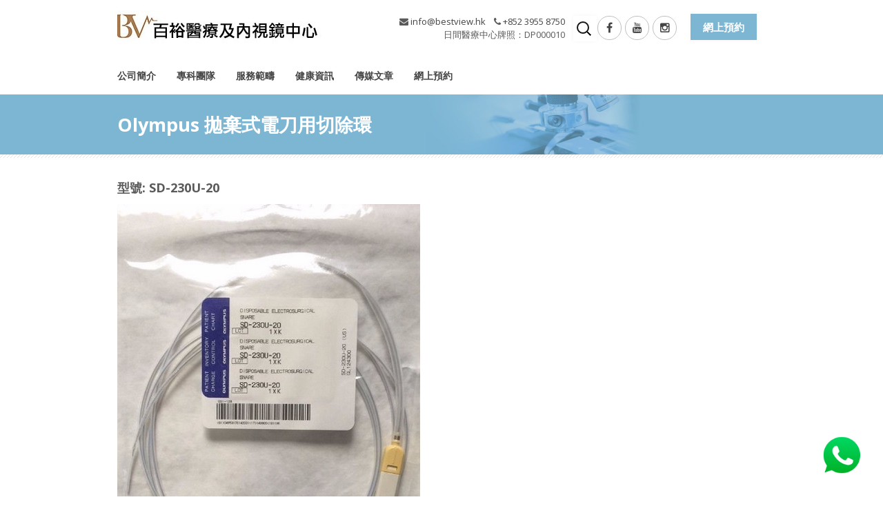

--- FILE ---
content_type: text/html; charset=UTF-8
request_url: https://www.bestview.hk/articles/our-services/equipments-03/
body_size: 21876
content:
<!DOCTYPE html>
<!--[if lt IE 7 ]> <html lang="en" class="ie6 oldie no-js"> <![endif]-->
<!--[if IE 7 ]>    <html lang="en" class="ie7 oldie no-js"> <![endif]-->
<!--[if IE 8 ]>    <html lang="en" class="ie8 oldie no-js"> <![endif]-->
<!--[if IE 9 ]>    <html lang="en" class="ie9 no-js"> <![endif]-->
<html lang="en-US">
<head class="animated">
<!-- Global site tag (gtag.js) - Google Analytics -->
<script async src="//www.googletagmanager.com/gtag/js?id=G-8J4DWJ7Z9F"></script>
<script src="//ajax.googleapis.com/ajax/libs/jquery/3.6.3/jquery.min.js"></script>
<script>
  window.dataLayer = window.dataLayer || [];
  function gtag(){dataLayer.push(arguments);}
  gtag('js', new Date());

  gtag('config', 'G-8J4DWJ7Z9F');
</script>    
<meta http-equiv="Content-Type" content="text/html; charset=UTF-8" />
<meta http-equiv="X-UA-Compatible" content="IE=edge">
<meta name="google-site-verification" content="G7Pu36Fx56bpG3FK0G4wpGo3SO4K-K5q9mYhx-rEzp8" />
<meta name="viewport" content="width=device-width, initial-scale=1">
<title>Olympus 拋棄式電刀用切除環 | BestView</title>
<link rel="shortcut icon" href="/favicon.ico" />
<link rel="profile" href="//gmpg.org/xfn/11" />
<link rel="pingback" href="//www.bestview.hk/xmlrpc.php" />
<link rel="alternate" type="application/rss+xml" title="BestView &raquo; Feed" href="//www.bestview.hk/feed/" />
<link rel="alternate" type="application/rss+xml" title="BestView &raquo; Comments Feed" href="//www.bestview.hk/comments/feed/" />
		<script type="text/javascript">
			window._wpemojiSettings = {"baseUrl":"https:\/\/s.w.org\/images\/core\/emoji\/72x72\/","ext":".png","source":{"concatemoji":"https:\/\/www.bestview.hk\/wp-includes\/js\/wp-emoji-release.min.js?ver=4.2.38"}};
			!function(e,n,t){var a;function o(e){var t=n.createElement("canvas"),a=t.getContext&&t.getContext("2d");return!(!a||!a.fillText)&&(a.textBaseline="top",a.font="600 32px Arial","flag"===e?(a.fillText(String.fromCharCode(55356,56812,55356,56807),0,0),3e3<t.toDataURL().length):(a.fillText(String.fromCharCode(55357,56835),0,0),0!==a.getImageData(16,16,1,1).data[0]))}function i(e){var t=n.createElement("script");t.src=e,t.type="text/javascript",n.getElementsByTagName("head")[0].appendChild(t)}t.supports={simple:o("simple"),flag:o("flag")},t.DOMReady=!1,t.readyCallback=function(){t.DOMReady=!0},t.supports.simple&&t.supports.flag||(a=function(){t.readyCallback()},n.addEventListener?(n.addEventListener("DOMContentLoaded",a,!1),e.addEventListener("load",a,!1)):(e.attachEvent("onload",a),n.attachEvent("onreadystatechange",function(){"complete"===n.readyState&&t.readyCallback()})),(a=t.source||{}).concatemoji?i(a.concatemoji):a.wpemoji&&a.twemoji&&(i(a.twemoji),i(a.wpemoji)))}(window,document,window._wpemojiSettings);
		</script>
		<style type="text/css">
img.wp-smiley,
img.emoji {
	display: inline !important;
	border: none !important;
	box-shadow: none !important;
	height: 1em !important;
	width: 1em !important;
	margin: 0 .07em !important;
	vertical-align: -0.1em !important;
	background: none !important;
	padding: 0 !important;
}
</style>
<link rel='stylesheet' id='bootstrap-css-css'  href='//www.bestview.hk/wp-content/themes/MedicalDoctor/bootstrap/bootstrap.min.responsive.css?ver=4.2.38' type='text/css' media='all' />
<link rel='stylesheet' id='madza-style-css'  href='//www.bestview.hk/wp-content/themes/MedicalDoctor/style.css?ver=4.2.38' type='text/css' media='all' />
<link rel='stylesheet' id='responsive-css-css'  href='//www.bestview.hk/wp-content/themes/MedicalDoctor/css/responsive.css?ver=4.2.38' type='text/css' media='all' />
<link rel='stylesheet' id='madzatheme-fonts-css'  href='//fonts.googleapis.com/css?family=Open+Sans%3A300%2C400%2C600%2C700&#038;ver=4.2.38' type='text/css' media='all' />
<link rel='stylesheet' id='fontawesome-css'  href='//www.bestview.hk/wp-content/themes/MedicalDoctor/functions/plugins/FontAwesome_4/css/font-awesome.min.css?ver=4.2.38' type='text/css' media='all' />
<link rel='stylesheet' id='nprogress-css-css'  href='//www.bestview.hk/wp-content/themes/MedicalDoctor/css/nprogress.css?ver=4.2.38' type='text/css' media='all' />
<link rel='stylesheet' id='layerslider-css'  href='//www.bestview.hk/wp-content/plugins/LayerSlider/static/css/layerslider.css?ver=5.6.2' type='text/css' media='all' />
<link rel='stylesheet' id='ls-google-fonts-css'  href='//fonts.googleapis.com/css?family=Lato:100,300,regular,700,900%7COpen+Sans:300%7CIndie+Flower:regular%7COswald:300,regular,700&#038;subset=latin%2Clatin-ext' type='text/css' media='all' />
<link rel='stylesheet' id='contact-form-7-css'  href='//www.bestview.hk/wp-content/plugins/contact-form-7/includes/css/styles.css?ver=4.3' type='text/css' media='all' />
<link rel='stylesheet' id='essential-grid-plugin-settings-css'  href='//www.bestview.hk/wp-content/plugins/essential-grid/public/assets/css/settings.css?ver=2.0.8' type='text/css' media='all' />
<link rel='stylesheet' id='tp-open-sans-css'  href='//fonts.googleapis.com/css?family=Open+Sans%3A300%2C400%2C600%2C700%2C800&#038;ver=4.2.38' type='text/css' media='all' />
<link rel='stylesheet' id='tp-raleway-css'  href='//fonts.googleapis.com/css?family=Raleway%3A100%2C200%2C300%2C400%2C500%2C600%2C700%2C800%2C900&#038;ver=4.2.38' type='text/css' media='all' />
<link rel='stylesheet' id='tp-droid-serif-css'  href='//fonts.googleapis.com/css?family=Droid+Serif%3A400%2C700&#038;ver=4.2.38' type='text/css' media='all' />
<link rel='stylesheet' id='popup-maker-site-css'  href='//www.bestview.hk/wp-content/uploads/pum/pum-site-styles.css?generated=1533180261&#038;ver=1.7.16' type='text/css' media='all' />
<script type='text/javascript' src='//www.bestview.hk/wp-includes/js/jquery/jquery.js?ver=1.11.2'></script>
<script type='text/javascript' src='//www.bestview.hk/wp-includes/js/jquery/jquery-migrate.min.js?ver=1.2.1'></script>
<script type='text/javascript' src='//www.bestview.hk/wp-content/themes/MedicalDoctor/functions/plugins/flex-slider/jquery.flexslider-min.js?ver=1.0'></script>
<script type='text/javascript' src='//www.bestview.hk/wp-content/themes/MedicalDoctor/functions/js/nprogress.js?ver=1.0'></script>
<script type='text/javascript' src='//www.bestview.hk/wp-content/themes/MedicalDoctor/functions/plugins/superfish/superfish.js?ver=4.2.38'></script>
<script type='text/javascript' src='//www.bestview.hk/wp-content/themes/MedicalDoctor/functions/plugins/superfish/supersubs.js?ver=1.0'></script>
<script type='text/javascript' src='//www.bestview.hk/wp-content/themes/MedicalDoctor/functions/plugins/superfish/hoverIntent.js?ver=1.0'></script>
<script type='text/javascript' src='//www.bestview.hk/wp-content/themes/MedicalDoctor/functions/js/effects.js?ver=4.2.38'></script>
<script type='text/javascript' src='//www.bestview.hk/wp-content/themes/MedicalDoctor/functions/js/bootstrap.min.js?ver=1.0'></script>
<script type='text/javascript' src='//www.bestview.hk/wp-content/themes/MedicalDoctor/functions/js/cycle.js?ver=1.0'></script>
<script type='text/javascript' src='//www.bestview.hk/wp-content/plugins/LayerSlider/static/js/greensock.js?ver=1.11.8'></script>
<script type='text/javascript' src='//www.bestview.hk/wp-content/plugins/LayerSlider/static/js/layerslider.kreaturamedia.jquery.js?ver=5.6.2'></script>
<script type='text/javascript' src='//www.bestview.hk/wp-content/plugins/LayerSlider/static/js/layerslider.transitions.js?ver=5.6.2'></script>
<script type='text/javascript' src='//www.bestview.hk/wp-content/plugins/essential-grid/public/assets/js/lightbox.js?ver=2.0.8'></script>
<script type='text/javascript' src='//www.bestview.hk/wp-content/plugins/essential-grid/public/assets/js/jquery.themepunch.tools.min.js?ver=2.0.8'></script>
<script type='text/javascript' src='//www.bestview.hk/wp-content/plugins/essential-grid/public/assets/js/jquery.themepunch.essential.min.js?ver=2.0.8'></script>
<link rel="EditURI" type="application/rsd+xml" title="RSD" href="//www.bestview.hk/xmlrpc.php?rsd" />
<link rel="wlwmanifest" type="application/wlwmanifest+xml" href="//www.bestview.hk/wp-includes/wlwmanifest.xml" /> 
<link rel='prev' title='Heyinovo 拋棄式電刀用切除環' href='//www.bestview.hk/articles/our-services/equipments-04/' />
<link rel='next' title='Olympus 腸鏡' href='//www.bestview.hk/articles/our-services/equipments-02/' />

<link rel='shortlink' href='//www.bestview.hk/?p=23' />
<style>a.yydev-chat-button {width:60px;height:60px;right:30px;bottom:30px;text-indent:-9999px;position:fixed;z-index:9999;display:block;}a.yydev-chat-button span {display:block;height: 100%;width: 100%;background: url(https://www.bestview.hk/wp-content/plugins/fast-chat-button/images/chat-button1.png) no-repeat 50% 50%;background-size: contain;}@media only screen and (max-width: 960px) {a.yydev-chat-button {display:block;}}</style>	
<!-- HTML5 shim and Respond.js IE8 support of HTML5 elements and media queries -->
<!--[if lt IE 9]>
    <![endif]-->

<meta name="viewport" content="width=device-width, initial-scale=1">
<link rel="icon" href="" type="image/x-icon" ><link rel="shortcut icon" href="" type="image/x-icon" ><script type="text/javascript">jQuery(document).ready(function(){ jQuery("ul.sf-menu, div.sf-menu ul").supersubs({ minWidth:6, maxWidth:27, extraWidth:1 }).superfish({ speed: 'fast', delay: 100 }); });</script><style type="text/css">
.mt-section-bg-205 { 
	background-color: !important;
	opacity: 0.8!important;
	margin-top: -70px;
}
.mt-style-205 { padding-top:70px; padding-bottom:100px; background-image:url('http://medicaldoctor.wpengine.com/wp-content/uploads/2013/08/md1.jpg');background-position:center center;background-size: cover;
-webkit-background-size: cover;
-moz-background-size: cover;
-o-background-size: cover;}.mt-section-bg-97 { 
	background-color: !important;
	opacity: 0.8!important;
	margin-top: -20px;
}
.mt-style-97 { padding-top:20px; padding-bottom:20px; background-color:#f5f5f5;}.mt-section-bg-95 { 
	background-color: !important;
	opacity: 0.8!important;
	margin-top: -20px;
}
.mt-style-95 { padding-top:20px; padding-bottom:20px; background-color:#f5f5f5;}.mt-section-bg-42 { 
	background-color: !important;
	opacity: 0.!important;
	margin-top: -20px;
}
.mt-style-42 { padding-top:20px; padding-bottom:20px; background-image:url('http://doctor.madza-wordpress-premium-themes.com/wp-content/uploads/2013/08/sliderbg1.jpg');}.mt-section-bg-33 { 
	background-color: !important;
	opacity: 0.8!important;
	margin-top: -20px;
}
.mt-style-33 { padding-top:20px; padding-bottom:20px; background-color:#f5f5f5;}.mt-section-bg-14 { 
	background-color: !important;
	opacity: 0.8!important;
	margin-top: -30px;
}
.mt-style-14 { padding-top:30px; padding-bottom:30px; }.mt-section-bg-13 { 
	background-color: !important;
	opacity: 0.8!important;
	margin-top: -40px;
}
.mt-style-13 { padding-top:40px; padding-bottom:20px; background-image:url('https://www.bestview.hk/wp-content/themes/MedicalDoctor/images/patterns/medicaldoctor.jpg')!important; background-repeat:repeat; background-position:center top;background-position:center center;}

/* Mega Menu */

#mega_main_menu.primary > .menu_holder > .menu_inner > ul > li:hover > .item_link,
#mega_main_menu.primary > .menu_holder > .menu_inner > ul > li > .item_link:hover, 
#mega_main_menu.primary > .menu_holder > .menu_inner > ul > li > .item_link:focus, 
#mega_main_menu.primary > .menu_holder > .menu_inner > ul > li.current-menu-ancestor > .item_link, 
#mega_main_menu.primary > .menu_holder > .menu_inner > ul > li.current-menu-item > .item_link { border-color: #7DB6D3!important; }


#mega_main_menu.primary > .menu_holder > .menu_inner > ul > li:hover > .item_link, 
#mega_main_menu.primary > .menu_holder > .menu_inner > ul > li > .item_link:hover, 
#mega_main_menu.primary > .menu_holder > .menu_inner > ul > li > .item_link:focus, 
#mega_main_menu.primary > .menu_holder > .menu_inner > ul > li:hover > .item_link *, 
#mega_main_menu.primary > .menu_holder > .menu_inner > ul > li.current-menu-ancestor > .item_link, 
#mega_main_menu.primary > .menu_holder > .menu_inner > ul > li.current-menu-ancestor > .item_link *, 
#mega_main_menu.primary > .menu_holder > .menu_inner > ul > li.current-menu-item > .item_link,
#mega_main_menu.primary > .menu_holder > .menu_inner > ul > li.current-menu-item > .item_link *,

#mega_main_menu.primary > .menu_holder > .menu_inner > ul > li .mega_dropdown .item_link:hover *, #mega_main_menu.primary > .menu_holder > .menu_inner > ul > li .mega_dropdown .item_link:focus *, #mega_main_menu.primary ul li.default_dropdown .mega_dropdown > li:hover > .item_link *, #mega_main_menu.primary ul li.default_dropdown .mega_dropdown > li.current-menu-item > .item_link *, #mega_main_menu.primary ul li.multicolumn_dropdown .mega_dropdown > li > .item_link:hover *, #mega_main_menu.primary ul li.multicolumn_dropdown .mega_dropdown > li.current-menu-item > .item_link *, #mega_main_menu.primary ul li.post_type_dropdown .mega_dropdown > li:hover > .item_link *, #mega_main_menu.primary ul li.post_type_dropdown .mega_dropdown > li.current-menu-item > .item_link *, #mega_main_menu.primary ul li.grid_dropdown .mega_dropdown > li:hover > .item_link *, #mega_main_menu.primary ul li.grid_dropdown .mega_dropdown > li a:hover *, #mega_main_menu.primary ul li.grid_dropdown .mega_dropdown > li.current-menu-item > .item_link *, #mega_main_menu.primary ul li.post_type_dropdown .mega_dropdown > li > .processed_image:hover > .cover > a > i { color: #7DB6D3!important; }


.current-menu-item .item_link { background-color: #7DB6D3!important;  }


/* Woocommerce style */

.onsale { background-color: #7DB6D3!important; } 
span.current { color: #7DB6D3!important; } 

/* other style */

.cl-effect-11 a,
.cl-effect-11 a::before { border-top-color: #7DB6D3!important;  }


.cl-effect-10 a::before,
.cl-effect-13 a:hover,
.cl-effect-13 a:focus,
.cl-effect-17 a::before,
.cl-effect-21 a:hover,
.cl-effect-21 a:focus { color: #7DB6D3!important;  }

.cl-effect-13 a:hover::before,
.cl-effect-13 a:focus::before {
	color: #7DB6D3!important; 
	text-shadow: 10px 0 #7DB6D3 , -10px 0 #7DB6D3!important; 
}

.cl-effect-2 a:hover { color: white!important; }

.csstransforms3d .cl-effect-2 a span::before,
.cl-effect-6 a::before,
.cl-effect-6 a::after,
.cl-effect-7 a::before,
.cl-effect-7 a::after,
.cl-effect-9 a::before,
.cl-effect-9 a::after,
.cl-effect-14 a::before,
.cl-effect-14 a::after,
.cl-effect-17 a::after,
.cl-effect-18 a::before,
.cl-effect-18 a::after,
.cl-effect-19 a span,
.csstransforms3d .cl-effect-19 a span::before 
.cl-effect-19 a:hover span,
.cl-effect-19 a:focus span,
.csstransforms3d .cl-effect-19 a:hover span::before,
.csstransforms3d .cl-effect-19 a:focus span::before,
.cl-effect-21 a::before,
.cl-effect-21 a::after { background-color: #7DB6D3!important;  }

.glass-dark .glass-arrows:hover,
.glass-dark .glass-arrows-right:hover,
.glass-dark .glass-title a:hover,
.glass-arrows:hover,
.glass-arrows-right:hover,
.glass-arrows-pause:hover,
.glass-arrows-play:hover,
.glass-title a:hover { background-color: #7DB6D3!important; color: white!important; border-color: #7DB6D3!important; }

.mt_donation_button {  background-color: #7DB6D3; }

	
#mb_home_button_home, #mb_home_button:hover,
ul.sf-menu li.current-cat > a, div.sf-menu ul li.current-cat > a,
ul.sf-menu li.current-menu-item > a, div.sf-menu ul li.current-menu-item > a,
ul.sf-menu li.current_page_item > a, div.sf-menu ul li.current_page_item > a,
ul.sf-menu li.current-menu-ancestor > a, div.sf-menu ul  li.current-menu-ancestor > a,
ul.sf-menu li a:hover, div.sf-menu ul li a:hover,
.single-post #nav ul li.blogbutton a,
.single-portfolio #nav ul li.portfoliobutton a,
.mt_style_header_2 .sf-menu ul li.current-cat > a, 
.mt_style_header_2 .sf-menu ul li.current_page_item > a, 
.mt_style_header_2 .sf-menu ul li.current-menu-item > a,
.mt_style_header_2 .sf-menu ul li a:hover,
.mt_style_header_2 .sf-menu ul li.current-menu-ancestor > a,
.mt_style_header_3 .sf-menu ul li.current-cat > a, 
.mt_style_header_3 .sf-menu ul li.current_page_item > a, 
.mt_style_header_3 .sf-menu ul li.current-menu-item > a,
.mt_style_header_3 .sf-menu ul li a:hover,
.mt_style_header_3 .sf-menu ul li.current-menu-ancestor > a{ 
	border-top-color: #7DB6D3;
	color: #7DB6D3!important;
}

.mt_style_header_2 .sf-menu li.current-cat > a, 
.mt_style_header_2 .sf-menu li.current_page_item > a, 
.mt_style_header_2 .sf-menu li.current-menu-item > a,
.mt_style_header_2 .sf-menu li a:hover,
.mt_style_header_2 .sf-menu li.current-menu-ancestor > a{ 
	background-color: #7DB6D3;
	color: white!important
} 

.mt_style_header_3 .sf-menu li.current-cat > a, 
.mt_style_header_3 .sf-menu li.current_page_item > a, 
.mt_style_header_3 .sf-menu li.current-menu-item > a,
.mt_style_header_3 .sf-menu li a:hover,
.mt_style_header_3 .sf-menu li.current-menu-ancestor > a{ 
	background-color: #7DB6D3;
	color: white!important
} 

ul.sf-menu li.current-cat > a, div.sf-menu ul li.current-cat > a,
ul.sf-menu li.current-menu-item > a, div.sf-menu ul li.current-menu-item > a,
ul.sf-menu li.current_page_item > a, div.sf-menu ul li.current_page_item > a,
ul.sf-menu li.current-menu-ancestor > a, div.sf-menu ul  li.current-menu-ancestor > a,
ul.sf-menu li a:hover, div.sf-menu ul li a:hover,

a:hover,
input:hover,
#full-page-home div div ul li a:hover, 
.menu_categories ul li ul li a:hover, 
#full-page-home div div ul li ul li a:hover,
.meta-date-blog a:hover, 
.meta-category-blog a:hover, 
.meta-author-blog a:hover, 
.meta-tags-blog a:hover, 
.meta-comment-blog a:hover,
.line-breadcrumb-ultra p a:hover,
.line-title-ultra p a:hover,
.comment-author.vcard a:hover,
#title-right-single a div:hover,
.reply a:hover,
.logged-in-as a:hover,
#post-link-button a:hover,
.homepage-blog-post-meta a:hover,
.search-input:hover,
ul#filter a:hover,
.portfolio_link:hover,
.more-link-2 a:hover, 
.more-diva-2 a:hover,
.entry-title a:hover,
#sub-footer a:hover,
ul#filterm li.current a,
ul#filterm li a:hover,
.menu_categories .current-cat a,
.menu_categories ul li:hover a,
.footer_widget_midle ul li a:hover,
p.price .amount { color: #7DB6D3!important; }


ul.sf-menu ul li.current-cat > a, div.sf-menu ul ul li.current-cat > a,
ul.sf-menu ul li.current_page_item > a, div.sf-menu ul ul li.current_page_item > a,
ul.sf-menu ul li.current-menu-item > a, div.sf-menu ul ul li.current-menu-item > a,
ul.sf-menu ul li.current-menu-ancestor > a, div.sf-menu ul ul li.current-menu-ancestor > a,
ul.sf-menu ul ul li.current-cat > a, div.sf-menu ul ul ul li.current-cat > a,
ul.sf-menu ul ul li.current-menu-item > a, div.sf-menu ul ul ul li.current-menu-item > a,
ul.sf-menu ul ul li.current_page_item > a, div.sf-menu ul ul ul li.current_page_item > a,
ul.sf-menu ul ul li.current-menu-ancestor > a, div.sf-menu ul ul ul li.current-menu-ancestor > a,
ul.sf-menu ul li a:hover, div.sf-menu ul ul li a:hover {
	border-bottom-color: #7DB6D3;
	color: #7DB6D3!important;
}


.port-file-3 .more-link span:hover,
.post-format-image, .post-format-image-quote, .post-format-image-video, .post-format-image-image, .post-format-image-link, .post-format-image-gallery,
.entry-meta .more-link span:hover,
.more-link.mt-donate-link span,
.ewd_form input[type="submit"]:hover,
#mb-content  .wpcf7-submit:hover,
.pagination-link span:hover,
#tribe-bar-form .tribe-bar-submit input[type=submit],
.tribe-events-read-more:hover,
.tribe-events-nav-left a:hover,
.tribe-events-list .tribe-events-event-cost span,
.tribe-events-cost,
.tribe-events-back a:hover,
.tribe-events-nav-previous a:hover,
.tribe-events-nav-next a:hover,
.tribe-events-widget-link a:hover,
table.tribe-events-calendar th,
#easy_widget_form .easy-submit .easybutton,
#easyFrontendFormular .easy-button,
#showCalender td.calendar-cell.calendar-cell-empty,
.single_add_to_cart_button:hover,
.woocommerce-message a:hover,
.button.wc-forward:hover { 
	background-color: #7DB6D3!important; color:white!important;
}

.dark-background,
#header-title,
.dark-background-2,
.wpb_button:hover,
#mb-content .form-submit #submit:hover,
.progress-striped .bar,
.grid figcaption a {  background-color: #7DB6D3!important; }

.port-file-3 .more-link span:hover,
.wpb_button:hover,
#mb-content .wpcf7-submit:hover,
.entry-meta .more-link span:hover,
.mt_donation_button,
#mb-content .form-submit #submit:hover,
.more-link.mt-donate-link span,
.ewd_form input[type="submit"]:hover,
.grid figcaption a,
#tribe-bar-form .tribe-bar-submit input[type=submit],
.tribe-events-read-more:hover,
.tribe-events-nav-left a:hover,
.tribe-events-back a:hover,
.tribe-events-nav-previous a:hover,
.tribe-events-nav-next a:hover,
.tribe-events-widget-link a:hover,
#tribe-events-content table.tribe-events-calendar,
#tribe-events-content .tribe-events-calendar td,
#easy_widget_form .easy-submit .easybutton,
#easyFrontendFormular input.easy-button {  border-color: #7DB6D3!important; }



#mt_3d_slider #viewport, #mt_3d_slider #box, #mt_3d_slider .slide, #slider-nivo, #slider_image { height: px!important; }#mt_3d_slider #time-indicator { top: px!important; }#header-title { background-image:url('//www.bestview.hk/wp-content/uploads/2013/08/title_bg8.jpg')!important;}#header-title { background-position:right center!important;}.nav li a strongs, #title-button, .nivo-caption-bg h1, .tp-simpleresponsive .caption, .mega_dropdown .post_title {font-family: 'Open Sans', sans-serif;}h1,h2,h3,h4,h5,h6,h1 a,h2 a,h3 a,h4 a,h5 a,h6 a,#title-left h1, .entry-title p, .entry-title p, #tribe-bar-form label {font-family: 'Open Sans', sans-serif;}

</style>
	<style type="text/css">.recentcomments a{display:inline !important;padding:0 !important;margin:0 !important;}</style>
<meta name="generator" content="Powered by Visual Composer - drag and drop page builder for WordPress."/>
<!--[if lte IE 9]><link rel="stylesheet" type="text/css" href="//www.bestview.hk/wp-content/plugins/js_composer/assets/css/vc_lte_ie9.css" media="screen"><![endif]--><!--[if IE  8]><link rel="stylesheet" type="text/css" href="//www.bestview.hk/wp-content/plugins/js_composer/assets/css/vc-ie8.css" media="screen"><![endif]-->
<!-- Block (266) START-->
<style type="text/css">
@media only screen and (max-width: 479px) {
    .pum-container {
        left: 0 !important;
    }
    .pum-content.popmake-content img {
        max-width: 100%;
    }
}
</style>
<!-- Block (266) END -->

<!-- Block (213) START-->
<style type="text/css">
.menu-item.menu-remark {
    position: absolute;
    width: 100%;
    border-bottom: none !important;
    font-size: 18px;
    text-align: left;
    left: 0;
    right: 0;
    margin-left: 15px;
    margin-top: 15px;
}
.menu_categories ul li.menu-remark:hover {
    background-color: transparent;
}
.menu-item.menu-remark * {
    color: #444 !important;
}
</style>
<!-- Block (213) END -->

<!-- Block (30) START-->
<style type="text/css">
.popmake-overlay.theme-2624, .popmake-overlay.theme-default-theme {
    background-color: rgba( 0, 0, 0, 0.6 ) !important;
}
</style>
<!-- Block (30) END -->

<!-- Block (23) START-->
<style type="text/css">
.vc_custom_heading h3,
.vc_custom_heading h4 {
    font-weight: bold !important;
}
p {
    font-size: 15px;
    font-weight: 400;
}
.surgery_title {
    color: #6997bf;
    font-size: 16px;
    font-weight: bold;
}
ul.sf-menu ul ul {
    margin-top: -1px!important;
}
#footer {
    padding-top: 35px;
    margin-top: 35px;
}
</style>
<!-- Block (23) END -->

<!-- Block (1) START-->
<script type="text/javascript">
jQuery(document).ready(function() {
    jQuery('ul.appointment.services li:first-child select').on('change', function() {
        if(jQuery(this).prop('selectedIndex') == 1) {
            jQuery('ul.appointment.services li:last-child *').show();
        } else {
            jQuery('ul.appointment.services li:last-child *').hide();
        }
    });
});
</script>
<style type="text/css">
ul.appointment {
    display: table;
    width: 100%;
    margin-left: 0px;
    padding-left: 0px;
}
ul.appointment > li {
    display: table-cell;
}
ul.appointment.services li:last-child * {
    display: none;
}
</style>
<!-- Block (1) END -->
<noscript><style> .wpb_animate_when_almost_visible { opacity: 1; }</style></noscript>
<!-- Google Tag Manager -->
<script>(function(w,d,s,l,i){w[l]=w[l]||[];w[l].push({'gtm.start':
new Date().getTime(),event:'gtm.js'});var f=d.getElementsByTagName(s)[0],
j=d.createElement(s),dl=l!='dataLayer'?'&l='+l:'';j.async=true;j.src=
'https://www.googletagmanager.com/gtm.js?id='+i+dl;f.parentNode.insertBefore(j,f);
})(window,document,'script','dataLayer','GTM-52PF9T8');</script>
<!-- End Google Tag Manager -->

<meta name="facebook-domain-verification" content="y3ousu6wps3muymqjc8gxvqwtqo4g9" />

<!-- Meta Pixel Code -->
<script>
!function(f,b,e,v,n,t,s)
{if(f.fbq)return;n=f.fbq=function(){n.callMethod?
n.callMethod.apply(n,arguments):n.queue.push(arguments)};
if(!f._fbq)f._fbq=n;n.push=n;n.loaded=!0;n.version='2.0';
n.queue=[];t=b.createElement(e);t.async=!0;
t.src=v;s=b.getElementsByTagName(e)[0];
s.parentNode.insertBefore(t,s)}(window, document,'script',
'https://connect.facebook.net/en_US/fbevents.js');
fbq('init', '1752007018525160');
fbq('track', 'PageView');
</script>
<noscript><img height="1" width="1" style="display:none"
src="//www.facebook.com/tr?id=1752007018525160&ev=PageView&noscript=1"
/></noscript>
<!-- End Meta Pixel Code -->

<!-- Google tag (gtag.js) -->
<script async src="//www.googletagmanager.com/gtag/js?id=AW-936426832"></script>
<script>
  window.dataLayer = window.dataLayer || [];
  function gtag(){dataLayer.push(arguments);}
  gtag('js', new Date());

  gtag('config', 'AW-936426832', {'allow_enchanced_conversions': true});
</script>


<!-- Event snippet for call conversion page -->
<script>
    window.addEventListener('load', function (event) {
        document.querySelectorAll('a[href*="tel:+85239558750"]').forEach(function (e) {
            e.addEventListener('click', function () {
                gtag('event', 'conversion', { 'send_to': 'AW-936426832/PXiLCKOhlZ0YEND6wr4D' });
            });
        });
    });
</script>

<!-- Event snippet for email conversion page -->
<script>
    window.addEventListener('load', function (event) {
        document.querySelectorAll('a[href*="mailto:info@bestview.hk"]').forEach(function (e) {
            e.addEventListener('click', function () {
                gtag('event', 'conversion', { 'send_to': 'AW-936426832/AWEzCKahlZ0YEND6wr4D' });
            });
        });
    });
</script>

<!-- Event snippet for submit form conversion page -->
<script>
    window.addEventListener('load', function () {
        document.querySelectorAll('[type="submit"]').forEach(function (e) {
            e.addEventListener('click', function () {
                var name = document.querySelector('[name="name"]').value;
                var email = document.querySelector('[name="email"]').value;
                var tel = document.querySelector('[name="tel"]').value;
                var mailformat = /^\w+([\.-]?\w+)*@\w+([\.-]?\w+)*(\.\w{2,3})+$/;
                if (name != "" && email != "" && tel != "" && email.match(mailformat) != null) {
                 gtag('set', 'user_data',{
        'email': email
    })  
                    gtag('event', 'conversion', { 'send_to': 'AW-936426832/pgJnCKmhlZ0YEND6wr4D' });
                };
            });
        });
    });
</script>



</head>
<body class="single single-our-services postid-23 layout_style_full mt_style_header_1 mt-padding-on mt-fixed-no wpb-js-composer js-comp-ver-4.7.4 vc_responsive" >
<!-- Google Tag Manager (noscript) -->
<noscript><iframe src="https://www.googletagmanager.com/ns.html?id=GTM-52PF9T8"
height="0" width="0" style="display:none;visibility:hidden"></iframe></noscript>
<!-- End Google Tag Manager (noscript) -->


<div class="mt-fixed-header hidden-sm hidden-xs">
		
			<div class="container">
			
				<div class="row">
				
			    	<div class="col-md-4">	<a style="margin-top:15px; margin-bottom:15px" class="logo" href="//www.bestview.hk">
	
		<img width="300" height="50" src="//www.bestview.hk/wp-content/uploads/2015/12/BVLogo3g_R.jpg"  alt="BestView" />
		
	</a>
	
	
	</div>	
			    	
			    	<div class="col-md-8">
			    		
			    		<div id="nav"> <div class="menu-header-menu-container"><ul id="menu-header-menu" class="sf-menu"><li id="menu-item-3898" class="menu-item menu-item-type-custom menu-item-object-custom menu-item-has-children menu-item-3898"><a href="#">公司簡介</a>
<ul class="sub-menu">
	<li id="menu-item-3899" class="menu-item menu-item-type-post_type menu-item-object-page menu-item-3899"><a href="//www.bestview.hk/about/">認識百裕</a></li>
	<li id="menu-item-3708" class="menu-item menu-item-type-post_type menu-item-object-page menu-item-3708"><a href="//www.bestview.hk/equipments/">環境設備</a></li>
	<li id="menu-item-3688" class="menu-item menu-item-type-post_type menu-item-object-page menu-item-3688"><a href="//www.bestview.hk/contacts/">聯絡我們</a></li>
</ul>
</li>
<li id="menu-item-3697" class="menu-item menu-item-type-post_type menu-item-object-page menu-item-3697"><a href="//www.bestview.hk/doctors/">專科團隊</a></li>
<li id="menu-item-3766" class="menu-item menu-item-type-post_type menu-item-object-page menu-item-has-children menu-item-3766"><a href="//www.bestview.hk/services/">服務範疇</a>
<ul class="sub-menu">
	<li id="menu-item-6061" class="menu-item menu-item-type-post_type menu-item-object-page menu-item-6061"><a href="//www.bestview.hk/services/%e8%83%83%e9%8f%a1%e6%aa%a2%e6%9f%a5/">胃鏡檢查</a></li>
	<li id="menu-item-6062" class="menu-item menu-item-type-post_type menu-item-object-page menu-item-6062"><a href="//www.bestview.hk/services/%e5%a4%a7%e8%85%b8%e9%8f%a1%e6%aa%a2%e6%9f%a5/">大腸鏡檢查</a></li>
	<li id="menu-item-6035" class="menu-item menu-item-type-post_type menu-item-object-page menu-item-6035"><a href="//www.bestview.hk/services/%e5%a4%a7%e8%85%b8%e7%99%8c%e7%af%a9%e6%9f%a5/">大腸癌篩查</a></li>
	<li id="menu-item-3693" class="menu-item menu-item-type-post_type menu-item-object-page menu-item-has-children menu-item-3693"><a href="//www.bestview.hk/services/healthcheck/">體檢項目</a>
	<ul class="sub-menu">
		<li id="menu-item-4101" class="menu-item menu-item-type-post_type menu-item-object-page menu-item-4101"><a href="//www.bestview.hk/services/healthcheck/basic/">基本健康檢查</a></li>
		<li id="menu-item-4100" class="menu-item menu-item-type-post_type menu-item-object-page menu-item-4100"><a href="//www.bestview.hk/services/healthcheck/vascular/">心腦血管檢查</a></li>
		<li id="menu-item-4127" class="menu-item menu-item-type-post_type menu-item-object-page menu-item-4127"><a href="//www.bestview.hk/services/healthcheck/male/">男士健康檢查</a></li>
		<li id="menu-item-4099" class="menu-item menu-item-type-post_type menu-item-object-page menu-item-4099"><a href="//www.bestview.hk/services/healthcheck/female/">婦科健康檢查</a></li>
		<li id="menu-item-4316" class="menu-item menu-item-type-post_type menu-item-object-page menu-item-4316"><a href="//www.bestview.hk/services/healthcheck/ceo/">優越檢查</a></li>
	</ul>
</li>
	<li id="menu-item-3711" class="menu-item menu-item-type-custom menu-item-object-custom menu-item-has-children menu-item-3711"><a href="#">疫苗注射</a>
	<ul class="sub-menu">
		<li id="menu-item-3704" class="menu-item menu-item-type-post_type menu-item-object-page menu-item-3704"><a href="//www.bestview.hk/services/vaccine/hzv/overview/">帶狀疱疹(生蛇)疫苗</a></li>
		<li id="menu-item-3705" class="menu-item menu-item-type-post_type menu-item-object-page menu-item-3705"><a href="//www.bestview.hk/services/vaccine/hpv/overview/">HPV子宮頸癌疫苗</a></li>
		<li id="menu-item-4512" class="menu-item menu-item-type-post_type menu-item-object-page menu-item-4512"><a href="//www.bestview.hk/%e5%8d%81%e4%b8%89%e5%83%b9%e8%82%ba%e7%82%8e%e9%8f%88%e7%90%83%e8%8f%8c%e7%96%ab%e8%8b%97/">十三價肺炎鏈球菌疫苗</a></li>
		<li id="menu-item-4513" class="menu-item menu-item-type-post_type menu-item-object-page menu-item-4513"><a href="//www.bestview.hk/%e6%88%90%e4%ba%ba%e7%94%b2%e4%b9%99%e5%9e%8b%e8%82%9d%e7%82%8e%e6%b7%b7%e5%90%88%e7%96%ab%e8%8b%97/">成人甲乙型肝炎混合疫苗</a></li>
	</ul>
</li>
</ul>
</li>
<li id="menu-item-3709" class="menu-item menu-item-type-custom menu-item-object-custom menu-item-has-children menu-item-3709"><a href="#">健康資訊</a>
<ul class="sub-menu">
	<li id="menu-item-4867" class="menu-item menu-item-type-post_type menu-item-object-page menu-item-4867"><a href="//www.bestview.hk/health-information/%e8%83%83%e7%99%8c/">胃癌</a></li>
	<li id="menu-item-4859" class="menu-item menu-item-type-post_type menu-item-object-page menu-item-4859"><a href="//www.bestview.hk/health-information/%e5%a4%a7%e8%85%b8%e7%99%8c/">大腸癌</a></li>
	<li id="menu-item-5313" class="menu-item menu-item-type-custom menu-item-object-custom menu-item-has-children menu-item-5313"><a href="#">腹膜癌</a>
	<ul class="sub-menu">
		<li id="menu-item-5039" class="menu-item menu-item-type-post_type menu-item-object-page menu-item-5039"><a href="//www.bestview.hk/health-information/peritonealcarcinomatosis/">簡介</a></li>
		<li id="menu-item-5314" class="menu-item menu-item-type-post_type menu-item-object-page menu-item-5314"><a href="//www.bestview.hk/health-information/crs_hipec/">治療的原理</a></li>
		<li id="menu-item-5315" class="menu-item menu-item-type-post_type menu-item-object-page menu-item-5315"><a href="//www.bestview.hk/health-information/hipeccases/">個案</a></li>
	</ul>
</li>
	<li id="menu-item-5977" class="menu-item menu-item-type-post_type menu-item-object-page menu-item-5977"><a href="//www.bestview.hk/services/prp/">高濃度血小板血漿注射 (Platelet-Rich Plasma Injection)</a></li>
</ul>
</li>
<li id="menu-item-5226" class="menu-item menu-item-type-post_type menu-item-object-page menu-item-5226"><a href="//www.bestview.hk/articles/">傳媒文章</a></li>
<li id="menu-item-3698" class="menu-item menu-item-type-post_type menu-item-object-page menu-item-3698"><a href="//www.bestview.hk/online-reservation/">網上預約</a></li>
</ul></div></div>	
			    		
				    </div>
				     
			    </div>
			    
		    </div>
		    
</div>

		
		<header id="header" class="hidden-sm hidden-xs">
			<div class="container">
				<div class="row">
				
			    	<div class="col-md-4">	<a style="margin-top:15px; margin-bottom:15px" class="logo" href="//www.bestview.hk">
	
		<img width="300" height="50" src="//www.bestview.hk/wp-content/uploads/2015/12/BVLogo3g_R.jpg"  alt="BestView" />
		
	</a>
	
	
	</div>	
			    	
			    	<div class="col-md-4" style="margin-left: 45px; margin-right: -45px; width: 32%">        
	    <div class="mt_menu_description" style="margin-top: 6px; margin-bottom: 7px"><p><i class="fa fa-envelope"></i> <a href="mailto:info@bestview.hk">info@bestview.hk</a>&nbsp;&nbsp;&nbsp;&nbsp;<i class="fa fa-phone"></i> <a href="tel:+85239558750">+852 3955 8750</a><br>日間醫療中心牌照：DP000010</p></div>
	  
	</div>

			    	<div class="col-md-4 header-right">
			    		
			    		<div id="header_html_area"><a href="/reservation/" class="mt_donation_button popmake-online-appointment"><h2>網上預約</h2></a></div>			    		 <ul class="mt-social"> <li><a title="facebook" class="mt-soc-facebook" href="//www.facebook.com/bestview1902"><i class="fa fa-facebook"></i></a></li><li><a title="youtube" class="mt-soc-youtube" href="//www.youtube.com/channel/UC-GfDPUcIpmqQGZzWYVNRrg/videos"><i class="fa fa-youtube"></i></a></li><li><a title="instagram" class="mt-soc-instagram" href="//www.instagram.com/bestview1902/"><i class="fa fa-instagram"></i></a></li> </ul> 	
			    		
				    </div>
				     
			    </div>
		   
				<div id="nav_1" class="row">
					
					<div class="col-md-12"><div class="menu-header-menu-container"><ul id="menu-header-menu-1" class="sf-menu"><li class="menu-item menu-item-type-custom menu-item-object-custom menu-item-has-children menu-item-3898"><a href="#">公司簡介</a>
<ul class="sub-menu">
	<li class="menu-item menu-item-type-post_type menu-item-object-page menu-item-3899"><a href="//www.bestview.hk/about/">認識百裕</a></li>
	<li class="menu-item menu-item-type-post_type menu-item-object-page menu-item-3708"><a href="//www.bestview.hk/equipments/">環境設備</a></li>
	<li class="menu-item menu-item-type-post_type menu-item-object-page menu-item-3688"><a href="//www.bestview.hk/contacts/">聯絡我們</a></li>
</ul>
</li>
<li class="menu-item menu-item-type-post_type menu-item-object-page menu-item-3697"><a href="//www.bestview.hk/doctors/">專科團隊</a></li>
<li class="menu-item menu-item-type-post_type menu-item-object-page menu-item-has-children menu-item-3766"><a href="//www.bestview.hk/services/">服務範疇</a>
<ul class="sub-menu">
	<li class="menu-item menu-item-type-post_type menu-item-object-page menu-item-6061"><a href="//www.bestview.hk/services/%e8%83%83%e9%8f%a1%e6%aa%a2%e6%9f%a5/">胃鏡檢查</a></li>
	<li class="menu-item menu-item-type-post_type menu-item-object-page menu-item-6062"><a href="//www.bestview.hk/services/%e5%a4%a7%e8%85%b8%e9%8f%a1%e6%aa%a2%e6%9f%a5/">大腸鏡檢查</a></li>
	<li class="menu-item menu-item-type-post_type menu-item-object-page menu-item-6035"><a href="//www.bestview.hk/services/%e5%a4%a7%e8%85%b8%e7%99%8c%e7%af%a9%e6%9f%a5/">大腸癌篩查</a></li>
	<li class="menu-item menu-item-type-post_type menu-item-object-page menu-item-has-children menu-item-3693"><a href="//www.bestview.hk/services/healthcheck/">體檢項目</a>
	<ul class="sub-menu">
		<li class="menu-item menu-item-type-post_type menu-item-object-page menu-item-4101"><a href="//www.bestview.hk/services/healthcheck/basic/">基本健康檢查</a></li>
		<li class="menu-item menu-item-type-post_type menu-item-object-page menu-item-4100"><a href="//www.bestview.hk/services/healthcheck/vascular/">心腦血管檢查</a></li>
		<li class="menu-item menu-item-type-post_type menu-item-object-page menu-item-4127"><a href="//www.bestview.hk/services/healthcheck/male/">男士健康檢查</a></li>
		<li class="menu-item menu-item-type-post_type menu-item-object-page menu-item-4099"><a href="//www.bestview.hk/services/healthcheck/female/">婦科健康檢查</a></li>
		<li class="menu-item menu-item-type-post_type menu-item-object-page menu-item-4316"><a href="//www.bestview.hk/services/healthcheck/ceo/">優越檢查</a></li>
	</ul>
</li>
	<li class="menu-item menu-item-type-custom menu-item-object-custom menu-item-has-children menu-item-3711"><a href="#">疫苗注射</a>
	<ul class="sub-menu">
		<li class="menu-item menu-item-type-post_type menu-item-object-page menu-item-3704"><a href="//www.bestview.hk/services/vaccine/hzv/overview/">帶狀疱疹(生蛇)疫苗</a></li>
		<li class="menu-item menu-item-type-post_type menu-item-object-page menu-item-3705"><a href="//www.bestview.hk/services/vaccine/hpv/overview/">HPV子宮頸癌疫苗</a></li>
		<li class="menu-item menu-item-type-post_type menu-item-object-page menu-item-4512"><a href="//www.bestview.hk/%e5%8d%81%e4%b8%89%e5%83%b9%e8%82%ba%e7%82%8e%e9%8f%88%e7%90%83%e8%8f%8c%e7%96%ab%e8%8b%97/">十三價肺炎鏈球菌疫苗</a></li>
		<li class="menu-item menu-item-type-post_type menu-item-object-page menu-item-4513"><a href="//www.bestview.hk/%e6%88%90%e4%ba%ba%e7%94%b2%e4%b9%99%e5%9e%8b%e8%82%9d%e7%82%8e%e6%b7%b7%e5%90%88%e7%96%ab%e8%8b%97/">成人甲乙型肝炎混合疫苗</a></li>
	</ul>
</li>
</ul>
</li>
<li class="menu-item menu-item-type-custom menu-item-object-custom menu-item-has-children menu-item-3709"><a href="#">健康資訊</a>
<ul class="sub-menu">
	<li class="menu-item menu-item-type-post_type menu-item-object-page menu-item-4867"><a href="//www.bestview.hk/health-information/%e8%83%83%e7%99%8c/">胃癌</a></li>
	<li class="menu-item menu-item-type-post_type menu-item-object-page menu-item-4859"><a href="//www.bestview.hk/health-information/%e5%a4%a7%e8%85%b8%e7%99%8c/">大腸癌</a></li>
	<li class="menu-item menu-item-type-custom menu-item-object-custom menu-item-has-children menu-item-5313"><a href="#">腹膜癌</a>
	<ul class="sub-menu">
		<li class="menu-item menu-item-type-post_type menu-item-object-page menu-item-5039"><a href="//www.bestview.hk/health-information/peritonealcarcinomatosis/">簡介</a></li>
		<li class="menu-item menu-item-type-post_type menu-item-object-page menu-item-5314"><a href="//www.bestview.hk/health-information/crs_hipec/">治療的原理</a></li>
		<li class="menu-item menu-item-type-post_type menu-item-object-page menu-item-5315"><a href="//www.bestview.hk/health-information/hipeccases/">個案</a></li>
	</ul>
</li>
	<li class="menu-item menu-item-type-post_type menu-item-object-page menu-item-5977"><a href="//www.bestview.hk/services/prp/">高濃度血小板血漿注射 (Platelet-Rich Plasma Injection)</a></li>
</ul>
</li>
<li class="menu-item menu-item-type-post_type menu-item-object-page menu-item-5226"><a href="//www.bestview.hk/articles/">傳媒文章</a></li>
<li class="menu-item menu-item-type-post_type menu-item-object-page menu-item-3698"><a href="//www.bestview.hk/online-reservation/">網上預約</a></li>
</ul></div></div>
		
					
				</div>

				<form role="search" method="get" class="search-form" action="/">
					<label>
					<input type="search" class="search-field" placeholder="搜尋" value="" name="s" title="網站搜尋">
					</label>
					<input type="submit" class="search-submit" value="Search">
				</form>
			</div>		 
			      
		</header>



		 

<section class="mt-responsive-header hidden-lg hidden-md">

<div class="container">

	<div class="row">
	
    	<div class="col-md-12">	
	
	<a class="hidden-lg hidden-md text-center  center-block" style="margin-top:15px; margin-bottom:15px" href="//www.bestview.hk">
	
		<img  width="300" height="50" src="//www.bestview.hk/wp-content/uploads/2015/12/BVLogo3g_R.jpg" alt="BestView" />
		
	</a>
	</div>	
    
	</div>
	
	<div class="row">
		
    	<div class="col-md-12 "><div class="mt-button-responsive text-center "><a href="/reservation/" class="mt_donation_button branch-name"><h2>網上預約</h2></a></div></div>
    	
    </div>
    
    <div class="row">
    	
    	<div class="col-md-12 text-center"> <ul id="header-socials" class="tt-wrapper mt-social-responsive"> <li class=" header-social"><a title="facebook" class="facebook" href="//www.facebook.com/bestview1902"></a></li><li class=" header-social"><a title="youtube" class="youtube" href="//www.youtube.com/channel/UC-GfDPUcIpmqQGZzWYVNRrg/videos"></a></li><li class=" header-social"><a class="instagram" href="//www.instagram.com/bestview1902/"></a></li> </ul> </div>
    	
    </div>
    		
    
    <div class="row">  
	
		<div class="col-md-12">        
	    <div class="text-center "><p><i class="fa fa-envelope"></i> <a href="mailto:info@bestview.hk">info@bestview.hk</a>&nbsp;&nbsp;&nbsp;&nbsp;<i class="fa fa-phone"></i> <a href="tel:+85239558750">+852 3955 8750</a><br>日間醫療中心牌照：DP000010</p></div>
	  
	</div>
	     
    </div>		
     <div class="row">  
			
				<div class="col-md-12 mt_lang_center"> </div>
			     
	</div>	
    		
	<div class="row">  
	
		<div class="col-md-12 text-center"><div id="mobile_menu_secondary" class="menu-responsive-container"><select class="select-menu hidden-lg hidden-md" id="sec-selector" name="sec-selector" onchange="location.href = document.getElementById('sec-selector').value;"><option value="https://www.bestview.hk/" id="menu-item-2778" class="menu-item menu-item-type-post_type menu-item-object-page menu-item-2778">Menu</option>
<option value="https://www.bestview.hk/about/" id="menu-item-2783" class="menu-item menu-item-type-post_type menu-item-object-page menu-item-2783">認識百裕</option>
<option value="https://www.bestview.hk/equipments/" id="menu-item-2786" class="menu-item menu-item-type-post_type menu-item-object-page menu-item-2786">環境設備</option>
<option value="https://www.bestview.hk/doctors/" id="menu-item-2504" class="menu-item menu-item-type-post_type menu-item-object-page menu-item-2504">專科團隊</option>
<option value="https://www.bestview.hk/services/" id="menu-item-2788" class="menu-item menu-item-type-post_type menu-item-object-page menu-item-has-children menu-item-2788">服務範疇	<option value="https://www.bestview.hk/services/%e8%83%83%e9%8f%a1%e6%aa%a2%e6%9f%a5/" id="menu-item-6059" class="menu-item menu-item-type-post_type menu-item-object-page menu-item-6059">-胃鏡檢查</option>
	<option value="https://www.bestview.hk/services/%e5%a4%a7%e8%85%b8%e9%8f%a1%e6%aa%a2%e6%9f%a5/" id="menu-item-6060" class="menu-item menu-item-type-post_type menu-item-object-page menu-item-6060">-大腸鏡檢查</option>
	<option value="https://www.bestview.hk/services/%e5%a4%a7%e8%85%b8%e7%99%8c%e7%af%a9%e6%9f%a5/" id="menu-item-6034" class="menu-item menu-item-type-post_type menu-item-object-page menu-item-6034">-大腸癌篩查</option>
	<option value="https://www.bestview.hk/services/vaccine/" id="menu-item-5972" class="menu-item menu-item-type-post_type menu-item-object-page menu-item-5972">-疫苗注射</option>
	<option value="https://www.bestview.hk/services/healthcheck/" id="menu-item-2789" class="menu-item menu-item-type-post_type menu-item-object-page menu-item-2789">-體檢項目</option>
</option>
<option value="https://www.bestview.hk/health-information/" id="menu-item-2790" class="menu-item menu-item-type-post_type menu-item-object-page menu-item-has-children menu-item-2790">健康資訊	<option value="https://www.bestview.hk/health-information/%e8%83%83%e7%99%8c/" id="menu-item-4866" class="menu-item menu-item-type-post_type menu-item-object-page menu-item-4866">-胃癌</option>
	<option value="https://www.bestview.hk/health-information/%e5%a4%a7%e8%85%b8%e7%99%8c/" id="menu-item-4860" class="menu-item menu-item-type-post_type menu-item-object-page menu-item-4860">-大腸癌</option>
	<option value="#" id="menu-item-5317" class="menu-item menu-item-type-custom menu-item-object-custom menu-item-has-children menu-item-5317">-腹膜癌		<option value="https://www.bestview.hk/health-information/peritonealcarcinomatosis/" id="menu-item-5037" class="menu-item menu-item-type-post_type menu-item-object-page menu-item-5037">--簡介</option>
		<option value="https://www.bestview.hk/health-information/crs_hipec/" id="menu-item-5318" class="menu-item menu-item-type-post_type menu-item-object-page menu-item-5318">--治療的原理</option>
		<option value="https://www.bestview.hk/health-information/hipeccases/" id="menu-item-5319" class="menu-item menu-item-type-post_type menu-item-object-page menu-item-5319">--個案</option>
</option>
	<option value="https://www.bestview.hk/services/prp/" id="menu-item-5971" class="menu-item menu-item-type-post_type menu-item-object-page menu-item-5971">-高濃度血小板血漿注射 (Platelet-Rich Plasma Injection)</option>
</option>
<option value="https://www.bestview.hk/news/" id="menu-item-2787" class="menu-item menu-item-type-post_type menu-item-object-page menu-item-2787">最新優惠</option>
<option value="https://www.bestview.hk/articles/" id="menu-item-5224" class="menu-item menu-item-type-post_type menu-item-object-page menu-item-5224">傳媒文章</option>
<option value="https://www.bestview.hk/contacts/" id="menu-item-2503" class="menu-item menu-item-type-post_type menu-item-object-page menu-item-2503">聯絡我們</option>
</select></div></div>
	     
    </div>
    
    
</div>

</section>


	 	
 	
 
<section id="header-title"> 
	<div class="mt-shadow">
		<div class="container"> 
			<div class="row  mt-title wpb_animate_when_almost_visible wpb_top-to-bottom wpb_start_animation">
				
										
						<div class="col-md-8 "><h1>Olympus 拋棄式電刀用切除環</h1></div>
						<div class="col-md-4 "><a href="//www.bestview.hk/articles/our-services/equipments-02/" rel="next"><div id="single-button-right"  class="icon-angle-right"></div></a><a href="//www.bestview.hk/articles/our-services/equipments-04/" rel="prev"><div id="single-button-left"  class="icon-angle-left"></div></a></div>
						
					   	               	
								</div>
		</div>
	</div>
</section>  
<div id="mb-content"> <div class="container">


<div class="row">

	<div class="col-md-12  ">
		
		<header class="entry-header">
			<div class="mb_portfolio_slider entry-page-image">
			
				<div class="flexslider" style="display: none"> 
				
					<ul class="slides">
					
												
							<li><img width="960" height="350" src="//www.bestview.hk/wp-content/uploads/bfi_thumb/Olympus拋棄式電刀用切除環-30n1rx5fr4w0gjzx72oohs.jpg" class="attachment-960x350x1 wp-post-image" alt="Olympus拋棄式電刀用切除環" https://www_bestview_hk/wp-content/uploads/2013/08/Olympus拋棄式電刀用切除環-999x999_jpg="" /></li>
						
													
											
					</ul>
				      
				</div>
				
				<script type="text/javascript">
				jQuery(window).load(function() {
				  	jQuery('.flexslider').flexslider({
					    animation: "slide",
					    smoothHeight: true	              
				    });
				});
				</script>	
				
			</div>
		</header>
					<div class="entry-content"><h3>型號: SD-230U-20</h3>
<p><a href="//www.bestview.hk/wp-content/uploads/2013/08/Olympus拋棄式電刀用切除環.jpg"><img class="alignnone size-full wp-image-2936" src="//www.bestview.hk/wp-content/uploads/2013/08/Olympus拋棄式電刀用切除環.jpg" alt="Olympus拋棄式電刀用切除環" width="439" height="791" /></a></p>
</div>
		
	</div>
	
				
</div>     

<div class="clear"></div>
</div>
</div>







<footer id="footer">
   
     <div class="container">
 	<div class="row">                    
                        <div class="col-md-4">
                        
                            <div class="footer_widget_midle"><h2 class="widget_h_3">有用連結</h2>			<div class="textwidget"><ul class="list-0 clear-fix category-list ">
<li><a href="//www.colonscreen.gov.hk/tc/public/index.html" target="_blank">大腸癌篩查計劃</a></li>
<li><a href="//www3.ha.org.hk/ppp/colonppp.aspx" target="_blank">腸道檢查公私營協作計劃</a></li>
<li><a href="//www.chp.gov.hk/tc/cindex.html" target="_blank">衞生署衞生防護中心</a></li>
<li><a href="//www.ha.org.hk/visitor/ha_index.asp?Content_ID=0&Lang=CHIB5&Dimension=100&Ver=HTML" target="_blank">醫院管理局</a></li>
<li><a href="//www3.ha.org.hk/cancereg/" target="_blank">香港癌症資料統計中心</a></li>
<li><a href="//mcp.cuhk.edu.hk/" target="_blank">香港中文大學賽馬會齊心防癌計劃</a></li>
</ul></div>
		</div><div class="clear"></div>                        
                        </div>
                        
                        <div class="col-md-4">
                        
                            <div class="footer_widget_midle"><h2 class="widget_h_3">站內搜尋</h2><form method="get" id="searchform" action="//www.bestview.hk/">
	<input type="text" value="輸入關𨧞字然後按 Enter" onfocus="if(this.value=='輸入關𨧞字然後按 Enter')this.value='';" onblur="if(this.value=='')this.value='輸入關𨧞字然後按 Enter';" name="s" id="s3" class="search-input" />
</form></div><div class="clear"></div>		<div class="footer_widget_midle">		<h2 class="widget_h_3">最新文章</h2>		<ul>
					<li>
				<a href="//www.bestview.hk/articles/surgery/%e7%99%8c%e7%97%87%e8%85%b9%e8%85%94%e8%bd%89%e7%a7%bb-%e6%89%8b%e8%a1%93%e7%b5%90%e5%90%88%e8%85%b9%e8%85%94%e6%ba%ab%e7%86%b1%e5%8c%96%e7%99%82-%e5%a2%9e%e5%8a%a0%e6%a0%b9%e6%b2%bb%e6%a9%9f%e6%9c%83/">癌症腹腔轉移非絕症 手術結合腹腔溫熱化療 增加根治機會</a>
						</li>
					<li>
				<a href="//www.bestview.hk/articles/surgery/%e8%83%83%e7%99%8c%e8%85%b9%e8%86%9c%e8%bd%89%e7%a7%bb-%e6%89%8b%e8%a1%93%e5%8a%a0%e8%85%b9%e8%85%94%e5%8c%96%e7%99%82/">胃癌腹膜轉移 手術加腹腔化療</a>
						</li>
					<li>
				<a href="//www.bestview.hk/articles/surgery/%e5%a4%a7%e8%85%b8%e7%99%8c%e6%9c%89%e8%85%b9%e8%86%9c%e8%bd%89%e7%a7%bb-%e6%89%8b%e8%a1%93%e5%8c%96%e7%99%82%e6%96%b0%e6%b2%bb%e6%96%b9%e6%a1%88/">大腸癌有腹膜轉移 手術+化療新治療方案</a>
						</li>
				</ul>
		</div><div class="clear"></div>                            
                        </div>
                        
                        <div class="col-md-4">
                        
                            <div class="footer_widget_midle"><h2 class="widget_h_3">開業時間</h2>			<div class="textwidget"><br /><table border="1">
<tbody>
<tr>
<th>日期</th>
<th>時間</th>
</tr>
<tr>
<td>星期一 至 星期五</td>
<td>10:00 - 18:00</td>
</tr>
<tr>
<td>星期六</td>
<td>09:00 - 13:00</td>
</tr>
<tr>
<td>星期日及公眾假期</td>
<td>休息</td>
</tr>
</tbody>
</table></div>
		</div><div class="clear"></div>                            
                        </div>
                    
                </div></div><div class="mt-subfooter-line"></div>    
    	
	<div class="container">
 		<div class="row" id="sub-footer">
			
			<div id="footer-left" class="col-md-6 ">
			
		        <div><p>Copyright 2015. Powered by Sun Mission</p></div> 
		        
		    </div>    
		    
		    <div id="footer-right" class="col-md-6 ">
		    
		        <div id="button-nav"><ul id="menu_footer" class="bottom-menu"><li id="menu-item-2791" class="menu-item menu-item-type-post_type menu-item-object-page menu-item-2791"><a href="//www.bestview.hk/">首頁</a></li>
<li id="menu-item-2772" class="menu-item menu-item-type-post_type menu-item-object-page menu-item-2772"><a href="//www.bestview.hk/about/">認識百裕</a></li>
<li id="menu-item-2518" class="menu-item menu-item-type-post_type menu-item-object-page menu-item-2518"><a href="//www.bestview.hk/doctors/">專科團隊</a></li>
<li id="menu-item-2792" class="menu-item menu-item-type-post_type menu-item-object-page menu-item-2792"><a href="//www.bestview.hk/services/healthcheck/">體檢項目</a></li>
<li id="menu-item-2520" class="menu-item menu-item-type-post_type menu-item-object-page menu-item-2520"><a href="//www.bestview.hk/contacts/">聯絡我們</a></li>
</ul></div>

		        
		    </div> 
 		</div>    
		        
		    		
	</div>
	
	   
	
</footer>     
   


<a href='//api.whatsapp.com/send?phone=85266166205&text=%E7%99%BE%E8%A3%95%E9%86%AB%E7%99%82%EF%BC%8C%E4%BD%A0%E5%A5%BD%E3%80%82%E8%AB%8B%E6%8F%90%E4%BE%9B%E4%BB%A5%E4%B8%8B%E8%B3%87%E8%A8%8A%EF%BC%9A' class='yydev-chat-button activeButtons' data-activevalue='#whatsapp-button' target='_blank'><span></span></a><div id="pum-4787" class="pum pum-overlay pum-theme-2624 pum-theme-default-theme popmake-overlay click_open" data-popmake="{&quot;id&quot;:4787,&quot;slug&quot;:&quot;surgery-2&quot;,&quot;theme_id&quot;:2624,&quot;cookies&quot;:[],&quot;triggers&quot;:[{&quot;type&quot;:&quot;click_open&quot;,&quot;settings&quot;:{&quot;extra_selectors&quot;:&quot;&quot;,&quot;cookie_name&quot;:null}}],&quot;mobile_disabled&quot;:null,&quot;tablet_disabled&quot;:null,&quot;meta&quot;:{&quot;display&quot;:{&quot;responsive_min_width&quot;:&quot;0%&quot;,&quot;responsive_max_width&quot;:&quot;100%&quot;,&quot;position_bottom&quot;:&quot;0&quot;,&quot;position_right&quot;:&quot;0&quot;,&quot;position_left&quot;:&quot;0&quot;,&quot;stackable&quot;:false,&quot;overlay_disabled&quot;:false,&quot;scrollable_content&quot;:false,&quot;disable_reposition&quot;:false,&quot;size&quot;:&quot;medium&quot;,&quot;responsive_min_width_unit&quot;:false,&quot;responsive_max_width_unit&quot;:false,&quot;custom_width&quot;:&quot;640px&quot;,&quot;custom_width_unit&quot;:false,&quot;custom_height&quot;:&quot;380px&quot;,&quot;custom_height_unit&quot;:false,&quot;custom_height_auto&quot;:false,&quot;location&quot;:&quot;center top&quot;,&quot;position_from_trigger&quot;:false,&quot;position_top&quot;:&quot;50&quot;,&quot;position_fixed&quot;:&quot;1&quot;,&quot;animation_type&quot;:&quot;fade&quot;,&quot;animation_speed&quot;:&quot;350&quot;,&quot;animation_origin&quot;:&quot;center top&quot;,&quot;overlay_zindex&quot;:false,&quot;zindex&quot;:&quot;1999999999&quot;},&quot;close&quot;:{&quot;text&quot;:&quot;\u95dc\u9589&quot;,&quot;button_delay&quot;:&quot;0&quot;,&quot;overlay_click&quot;:false,&quot;esc_press&quot;:false,&quot;f4_press&quot;:false},&quot;click_open&quot;:{&quot;extra_selectors&quot;:&quot;&quot;}}}" role="dialog" aria-hidden="true" aria-labelledby="pum_popup_title_4787">

	<div id="popmake-4787" class="pum-container popmake theme-2624 pum-responsive pum-responsive-medium responsive size-medium pum-position-fixed">

				

				            <div id="pum_popup_title_4787" class="pum-title popmake-title">
				外科			</div>
		

		

				<div class="pum-content popmake-content">
			<p>服務項目:<br />
普通外科、腸胃、及乳房疾病評估及治療</p>
<p>手術：<br />
皮膚及皮下病變切除術<br />
皮膚膿腫切開引流術<br />
痔瘡切除術 (傳統 或 痔瘡槍)<br />
瘻管手術<br />
疝氣(小腸氣)修補術 (傳統或微創)<br />
腹腔鏡膽囊切除術<br />
大腸腫瘤切除術 (傳統或微創)<br />
乳房腫瘤切除術</p>
<p>&nbsp;</p>
		</div>


				

				            <button type="button" class="pum-close popmake-close" aria-label="Close">
			關閉            </button>
		
	</div>

</div>
<div id="pum-3163" class="pum pum-overlay pum-theme-2624 pum-theme-default-theme popmake-overlay click_open" data-popmake="{&quot;id&quot;:3163,&quot;slug&quot;:&quot;pediatrics&quot;,&quot;theme_id&quot;:2624,&quot;cookies&quot;:[],&quot;triggers&quot;:[{&quot;type&quot;:&quot;click_open&quot;,&quot;settings&quot;:{&quot;extra_selectors&quot;:&quot;&quot;,&quot;cookie_name&quot;:null}}],&quot;mobile_disabled&quot;:null,&quot;tablet_disabled&quot;:null,&quot;meta&quot;:{&quot;display&quot;:{&quot;responsive_min_width&quot;:false,&quot;responsive_max_width&quot;:false,&quot;position_bottom&quot;:false,&quot;position_right&quot;:false,&quot;position_left&quot;:false,&quot;stackable&quot;:false,&quot;overlay_disabled&quot;:false,&quot;scrollable_content&quot;:false,&quot;disable_reposition&quot;:false,&quot;size&quot;:&quot;medium&quot;,&quot;responsive_min_width_unit&quot;:&quot;px&quot;,&quot;responsive_max_width_unit&quot;:&quot;px&quot;,&quot;custom_width&quot;:&quot;640px&quot;,&quot;custom_width_unit&quot;:false,&quot;custom_height&quot;:&quot;380px&quot;,&quot;custom_height_unit&quot;:false,&quot;custom_height_auto&quot;:false,&quot;location&quot;:&quot;center top&quot;,&quot;position_from_trigger&quot;:false,&quot;position_top&quot;:&quot;50&quot;,&quot;position_fixed&quot;:&quot;1&quot;,&quot;animation_type&quot;:&quot;fade&quot;,&quot;animation_speed&quot;:&quot;350&quot;,&quot;animation_origin&quot;:&quot;center top&quot;,&quot;overlay_zindex&quot;:&quot;1999999998&quot;,&quot;zindex&quot;:&quot;1999999999&quot;},&quot;close&quot;:{&quot;text&quot;:&quot;\u95dc\u9589&quot;,&quot;button_delay&quot;:&quot;0&quot;,&quot;overlay_click&quot;:false,&quot;esc_press&quot;:false,&quot;f4_press&quot;:false},&quot;click_open&quot;:{&quot;extra_selectors&quot;:&quot;&quot;}}}" role="dialog" aria-hidden="true" aria-labelledby="pum_popup_title_3163">

	<div id="popmake-3163" class="pum-container popmake theme-2624 pum-responsive pum-responsive-medium responsive size-medium pum-position-fixed">

				

				            <div id="pum_popup_title_3163" class="pum-title popmake-title">
				兒科			</div>
		

		

				<div class="pum-content popmake-content">
			<p>&nbsp;</p>
<h3 class="surgery_title">服務項目:</h3>
<p>兒科診症<br />
營養諮詢<br />
嬰兒及兒童健康和生長發展評估<br />
過敏評估<br />
皮膚評估<br />
防疫接種</p>
<p>&nbsp;<br />
備注：以上只列舉出部分常見疾病及手術，對於一些較複雜或罕見手術，本中心的專科醫生均可處理，詳情請向本中心查詢。</p>
		</div>


				

				            <button type="button" class="pum-close popmake-close" aria-label="Close">
			關閉            </button>
		
	</div>

</div>
<div id="pum-3156" class="pum pum-overlay pum-theme-2624 pum-theme-default-theme popmake-overlay click_open" data-popmake="{&quot;id&quot;:3156,&quot;slug&quot;:&quot;ophthalmology&quot;,&quot;theme_id&quot;:2624,&quot;cookies&quot;:[],&quot;triggers&quot;:[{&quot;type&quot;:&quot;click_open&quot;,&quot;settings&quot;:{&quot;extra_selectors&quot;:&quot;&quot;,&quot;cookie_name&quot;:null}}],&quot;mobile_disabled&quot;:null,&quot;tablet_disabled&quot;:null,&quot;meta&quot;:{&quot;display&quot;:{&quot;responsive_min_width&quot;:false,&quot;responsive_max_width&quot;:false,&quot;position_bottom&quot;:false,&quot;position_right&quot;:false,&quot;position_left&quot;:false,&quot;stackable&quot;:false,&quot;overlay_disabled&quot;:false,&quot;scrollable_content&quot;:false,&quot;disable_reposition&quot;:false,&quot;size&quot;:&quot;medium&quot;,&quot;responsive_min_width_unit&quot;:&quot;px&quot;,&quot;responsive_max_width_unit&quot;:&quot;px&quot;,&quot;custom_width&quot;:&quot;640px&quot;,&quot;custom_width_unit&quot;:false,&quot;custom_height&quot;:&quot;380px&quot;,&quot;custom_height_unit&quot;:false,&quot;custom_height_auto&quot;:false,&quot;location&quot;:&quot;center top&quot;,&quot;position_from_trigger&quot;:false,&quot;position_top&quot;:&quot;50&quot;,&quot;position_fixed&quot;:&quot;1&quot;,&quot;animation_type&quot;:&quot;fade&quot;,&quot;animation_speed&quot;:&quot;350&quot;,&quot;animation_origin&quot;:&quot;center top&quot;,&quot;overlay_zindex&quot;:&quot;1999999998&quot;,&quot;zindex&quot;:&quot;1999999999&quot;},&quot;close&quot;:{&quot;text&quot;:&quot;\u95dc\u9589&quot;,&quot;button_delay&quot;:&quot;0&quot;,&quot;overlay_click&quot;:false,&quot;esc_press&quot;:false,&quot;f4_press&quot;:false},&quot;click_open&quot;:{&quot;extra_selectors&quot;:&quot;&quot;}}}" role="dialog" aria-hidden="true" aria-labelledby="pum_popup_title_3156">

	<div id="popmake-3156" class="pum-container popmake theme-2624 pum-responsive pum-responsive-medium responsive size-medium pum-position-fixed">

				

				            <div id="pum_popup_title_3156" class="pum-title popmake-title">
				眼科			</div>
		

		

				<div class="pum-content popmake-content">
			<p>&nbsp;</p>
<h3 class="surgery_title">手術：</h3>
<p>黃斑點及視網膜手術<br />
白內障手術</p>
<p>&nbsp;</p>
<h3 class="surgery_title">服務項目:</h3>
<p>眼科檢查</p>
<p>&nbsp;<br />
備注：以上只列舉出部分常見疾病及手術，對於一些較複雜或罕見手術，本中心的專科醫生均可處理，詳情請向本中心查詢。</p>
		</div>


				

				            <button type="button" class="pum-close popmake-close" aria-label="Close">
			關閉            </button>
		
	</div>

</div>
<div id="pum-3152" class="pum pum-overlay pum-theme-2624 pum-theme-default-theme popmake-overlay click_open" data-popmake="{&quot;id&quot;:3152,&quot;slug&quot;:&quot;bone&quot;,&quot;theme_id&quot;:2624,&quot;cookies&quot;:[],&quot;triggers&quot;:[{&quot;type&quot;:&quot;click_open&quot;,&quot;settings&quot;:{&quot;extra_selectors&quot;:&quot;&quot;,&quot;cookie_name&quot;:null}}],&quot;mobile_disabled&quot;:null,&quot;tablet_disabled&quot;:null,&quot;meta&quot;:{&quot;display&quot;:{&quot;responsive_min_width&quot;:false,&quot;responsive_max_width&quot;:false,&quot;position_bottom&quot;:false,&quot;position_right&quot;:false,&quot;position_left&quot;:false,&quot;stackable&quot;:false,&quot;overlay_disabled&quot;:false,&quot;scrollable_content&quot;:false,&quot;disable_reposition&quot;:false,&quot;size&quot;:&quot;medium&quot;,&quot;responsive_min_width_unit&quot;:&quot;px&quot;,&quot;responsive_max_width_unit&quot;:&quot;px&quot;,&quot;custom_width&quot;:&quot;640px&quot;,&quot;custom_width_unit&quot;:false,&quot;custom_height&quot;:&quot;380px&quot;,&quot;custom_height_unit&quot;:false,&quot;custom_height_auto&quot;:false,&quot;location&quot;:&quot;center top&quot;,&quot;position_from_trigger&quot;:false,&quot;position_top&quot;:&quot;50&quot;,&quot;position_fixed&quot;:&quot;1&quot;,&quot;animation_type&quot;:&quot;fade&quot;,&quot;animation_speed&quot;:&quot;350&quot;,&quot;animation_origin&quot;:&quot;center top&quot;,&quot;overlay_zindex&quot;:&quot;1999999998&quot;,&quot;zindex&quot;:&quot;1999999999&quot;},&quot;close&quot;:{&quot;text&quot;:&quot;\u95dc\u9589&quot;,&quot;button_delay&quot;:&quot;0&quot;,&quot;overlay_click&quot;:false,&quot;esc_press&quot;:false,&quot;f4_press&quot;:false},&quot;click_open&quot;:{&quot;extra_selectors&quot;:&quot;&quot;}}}" role="dialog" aria-hidden="true" aria-labelledby="pum_popup_title_3152">

	<div id="popmake-3152" class="pum-container popmake theme-2624 pum-responsive pum-responsive-medium responsive size-medium pum-position-fixed">

				

				            <div id="pum_popup_title_3152" class="pum-title popmake-title">
				骨科			</div>
		

		

				<div class="pum-content popmake-content">
			<p>&nbsp;</p>
<h3 class="surgery_title">手術：</h3>
<p>關節重整及置換術<br />
關節鏡微創手術<br />
骨折與傷口治理<br />
腰椎手術</p>
<p>&nbsp;</p>
<h3 class="surgery_title">服務項目:</h3>
<p>骨科病症評估及治療<br />
骨質疏鬆治療<br />
備注：以上只列舉出部分常見疾病及手術，對於一些較複雜或罕見手術，本中心的專科醫生均可處理，詳情請向本中心查詢。</p>
		</div>


				

				            <button type="button" class="pum-close popmake-close" aria-label="Close">
			關閉            </button>
		
	</div>

</div>
<div id="pum-3150" class="pum pum-overlay pum-theme-2624 pum-theme-default-theme popmake-overlay click_open" data-popmake="{&quot;id&quot;:3150,&quot;slug&quot;:&quot;gynaecology&quot;,&quot;theme_id&quot;:2624,&quot;cookies&quot;:[],&quot;triggers&quot;:[{&quot;type&quot;:&quot;click_open&quot;,&quot;settings&quot;:{&quot;extra_selectors&quot;:&quot;&quot;,&quot;cookie_name&quot;:null}}],&quot;mobile_disabled&quot;:null,&quot;tablet_disabled&quot;:null,&quot;meta&quot;:{&quot;display&quot;:{&quot;responsive_min_width&quot;:false,&quot;responsive_max_width&quot;:false,&quot;position_bottom&quot;:false,&quot;position_right&quot;:false,&quot;position_left&quot;:false,&quot;stackable&quot;:false,&quot;overlay_disabled&quot;:false,&quot;scrollable_content&quot;:false,&quot;disable_reposition&quot;:false,&quot;size&quot;:&quot;medium&quot;,&quot;responsive_min_width_unit&quot;:&quot;px&quot;,&quot;responsive_max_width_unit&quot;:&quot;px&quot;,&quot;custom_width&quot;:&quot;640px&quot;,&quot;custom_width_unit&quot;:false,&quot;custom_height&quot;:&quot;380px&quot;,&quot;custom_height_unit&quot;:false,&quot;custom_height_auto&quot;:false,&quot;location&quot;:&quot;center top&quot;,&quot;position_from_trigger&quot;:false,&quot;position_top&quot;:&quot;50&quot;,&quot;position_fixed&quot;:&quot;1&quot;,&quot;animation_type&quot;:&quot;fade&quot;,&quot;animation_speed&quot;:&quot;350&quot;,&quot;animation_origin&quot;:&quot;center top&quot;,&quot;overlay_zindex&quot;:&quot;1999999998&quot;,&quot;zindex&quot;:&quot;1999999999&quot;},&quot;close&quot;:{&quot;text&quot;:&quot;\u95dc\u9589&quot;,&quot;button_delay&quot;:&quot;0&quot;,&quot;overlay_click&quot;:false,&quot;esc_press&quot;:false,&quot;f4_press&quot;:false},&quot;click_open&quot;:{&quot;extra_selectors&quot;:&quot;&quot;}}}" role="dialog" aria-hidden="true" aria-labelledby="pum_popup_title_3150">

	<div id="popmake-3150" class="pum-container popmake theme-2624 pum-responsive pum-responsive-medium responsive size-medium pum-position-fixed">

				

				            <div id="pum_popup_title_3150" class="pum-title popmake-title">
				婦科			</div>
		

		

				<div class="pum-content popmake-content">
			<p>&nbsp;</p>
<h3 class="surgery_title">手術：</h3>
<p>各種內視鏡手術<br />
微創手術</p>
<p>&nbsp;</p>
<h3 class="surgery_title">服務項目:</h3>
<p>婦科疾病評估及治療<br />
備注：以上只列舉出部分常見疾病及手術，對於一些較複雜或罕見手術，本中心的專科醫生均可處理，詳情請向本中心查詢。</p>
		</div>


				

				            <button type="button" class="pum-close popmake-close" aria-label="Close">
			關閉            </button>
		
	</div>

</div>
<div id="pum-3148" class="pum pum-overlay pum-theme-2624 pum-theme-default-theme popmake-overlay click_open" data-popmake="{&quot;id&quot;:3148,&quot;slug&quot;:&quot;skin&quot;,&quot;theme_id&quot;:2624,&quot;cookies&quot;:[],&quot;triggers&quot;:[{&quot;type&quot;:&quot;click_open&quot;,&quot;settings&quot;:{&quot;extra_selectors&quot;:&quot;&quot;,&quot;cookie_name&quot;:null}}],&quot;mobile_disabled&quot;:null,&quot;tablet_disabled&quot;:null,&quot;meta&quot;:{&quot;display&quot;:{&quot;responsive_min_width&quot;:false,&quot;responsive_max_width&quot;:false,&quot;position_bottom&quot;:false,&quot;position_right&quot;:false,&quot;position_left&quot;:false,&quot;stackable&quot;:false,&quot;overlay_disabled&quot;:false,&quot;scrollable_content&quot;:false,&quot;disable_reposition&quot;:false,&quot;size&quot;:&quot;medium&quot;,&quot;responsive_min_width_unit&quot;:&quot;px&quot;,&quot;responsive_max_width_unit&quot;:&quot;px&quot;,&quot;custom_width&quot;:&quot;640px&quot;,&quot;custom_width_unit&quot;:false,&quot;custom_height&quot;:&quot;380px&quot;,&quot;custom_height_unit&quot;:false,&quot;custom_height_auto&quot;:false,&quot;location&quot;:&quot;center top&quot;,&quot;position_from_trigger&quot;:false,&quot;position_top&quot;:&quot;50&quot;,&quot;position_fixed&quot;:&quot;1&quot;,&quot;animation_type&quot;:&quot;fade&quot;,&quot;animation_speed&quot;:&quot;350&quot;,&quot;animation_origin&quot;:&quot;center top&quot;,&quot;overlay_zindex&quot;:&quot;1999999998&quot;,&quot;zindex&quot;:&quot;1999999999&quot;},&quot;close&quot;:{&quot;text&quot;:&quot;\u95dc\u9589&quot;,&quot;button_delay&quot;:&quot;0&quot;,&quot;overlay_click&quot;:false,&quot;esc_press&quot;:false,&quot;f4_press&quot;:false},&quot;click_open&quot;:{&quot;extra_selectors&quot;:&quot;&quot;}}}" role="dialog" aria-hidden="true" aria-labelledby="pum_popup_title_3148">

	<div id="popmake-3148" class="pum-container popmake theme-2624 pum-responsive pum-responsive-medium responsive size-medium pum-position-fixed">

				

				            <div id="pum_popup_title_3148" class="pum-title popmake-title">
				皮膚科			</div>
		

		

				<div class="pum-content popmake-content">
			<p>&nbsp;</p>
<h3 class="surgery_title">手術：</h3>
<p>皮膚小手術（活檢、切除、刮除、電灼等）<br />
皮膚腫瘤切除</p>
<p>&nbsp;</p>
<h3 class="surgery_title">服務項目:</h3>
<p>皮膚病治療<br />
皮膚過敏血液測試<br />
冷凍治療<br />
墨痣及皮膚癌篩檢<br />
醫學美容治療<br />
激光嫩膚、去斑<br />
肉毒桿菌注射<br />
透明質酸注射<br />
聚左旋乳酸注射<br />
診治性病</p>
<p>&nbsp;<br />
備注：以上只列舉出部分常見疾病及手術，對於一些較複雜或罕見手術，本中心的專科醫生均可處理，詳情請向本中心查詢。</p>
		</div>


				

				            <button type="button" class="pum-close popmake-close" aria-label="Close">
			關閉            </button>
		
	</div>

</div>
<div id="pum-3145" class="pum pum-overlay pum-theme-2624 pum-theme-default-theme popmake-overlay click_open" data-popmake="{&quot;id&quot;:3145,&quot;slug&quot;:&quot;gastroenterology&quot;,&quot;theme_id&quot;:2624,&quot;cookies&quot;:[],&quot;triggers&quot;:[{&quot;type&quot;:&quot;click_open&quot;,&quot;settings&quot;:{&quot;extra_selectors&quot;:&quot;&quot;,&quot;cookie_name&quot;:null}}],&quot;mobile_disabled&quot;:null,&quot;tablet_disabled&quot;:null,&quot;meta&quot;:{&quot;display&quot;:{&quot;responsive_min_width&quot;:false,&quot;responsive_max_width&quot;:false,&quot;position_bottom&quot;:false,&quot;position_right&quot;:false,&quot;position_left&quot;:false,&quot;stackable&quot;:false,&quot;overlay_disabled&quot;:false,&quot;scrollable_content&quot;:false,&quot;disable_reposition&quot;:false,&quot;size&quot;:&quot;medium&quot;,&quot;responsive_min_width_unit&quot;:&quot;px&quot;,&quot;responsive_max_width_unit&quot;:&quot;px&quot;,&quot;custom_width&quot;:&quot;640px&quot;,&quot;custom_width_unit&quot;:false,&quot;custom_height&quot;:&quot;380px&quot;,&quot;custom_height_unit&quot;:false,&quot;custom_height_auto&quot;:false,&quot;location&quot;:&quot;center top&quot;,&quot;position_from_trigger&quot;:false,&quot;position_top&quot;:&quot;50&quot;,&quot;position_fixed&quot;:&quot;1&quot;,&quot;animation_type&quot;:&quot;fade&quot;,&quot;animation_speed&quot;:&quot;350&quot;,&quot;animation_origin&quot;:&quot;center top&quot;,&quot;overlay_zindex&quot;:&quot;1999999998&quot;,&quot;zindex&quot;:&quot;1999999999&quot;},&quot;close&quot;:{&quot;text&quot;:&quot;\u95dc\u9589&quot;,&quot;button_delay&quot;:&quot;0&quot;,&quot;overlay_click&quot;:false,&quot;esc_press&quot;:false,&quot;f4_press&quot;:false},&quot;click_open&quot;:{&quot;extra_selectors&quot;:&quot;&quot;}}}" role="dialog" aria-hidden="true" aria-labelledby="pum_popup_title_3145">

	<div id="popmake-3145" class="pum-container popmake theme-2624 pum-responsive pum-responsive-medium responsive size-medium pum-position-fixed">

				

				            <div id="pum_popup_title_3145" class="pum-title popmake-title">
				腸胃肝臟科			</div>
		

		

				<div class="pum-content popmake-content">
			<p>&nbsp;</p>
<h3 class="surgery_title">手術：</h3>
<p>胃鏡<br />
大腸鏡<br />
膽管鏡<br />
膠囊內視鏡</p>
<p>&nbsp;</p>
<h3 class="surgery_title">服務項目:</h3>
<p>腸胃肝臟疾病評估及治療<br />
血液化驗檢查<br />
超聲波腹部檢查<br />
幽門螺旋菌吹氣測試<br />
胃酸倒流<br />
慢性胃潰瘍</p>
		</div>


				

				            <button type="button" class="pum-close popmake-close" aria-label="Close">
			關閉            </button>
		
	</div>

</div>
<div id="pum-3140" class="pum pum-overlay pum-theme-2624 pum-theme-default-theme popmake-overlay click_open" data-popmake="{&quot;id&quot;:3140,&quot;slug&quot;:&quot;respiratory&quot;,&quot;theme_id&quot;:2624,&quot;cookies&quot;:[],&quot;triggers&quot;:[{&quot;type&quot;:&quot;click_open&quot;,&quot;settings&quot;:{&quot;extra_selectors&quot;:&quot;&quot;,&quot;cookie_name&quot;:null}}],&quot;mobile_disabled&quot;:null,&quot;tablet_disabled&quot;:null,&quot;meta&quot;:{&quot;display&quot;:{&quot;responsive_min_width&quot;:false,&quot;responsive_max_width&quot;:false,&quot;position_bottom&quot;:false,&quot;position_right&quot;:false,&quot;position_left&quot;:false,&quot;stackable&quot;:false,&quot;overlay_disabled&quot;:false,&quot;scrollable_content&quot;:false,&quot;disable_reposition&quot;:false,&quot;size&quot;:&quot;medium&quot;,&quot;responsive_min_width_unit&quot;:&quot;px&quot;,&quot;responsive_max_width_unit&quot;:&quot;px&quot;,&quot;custom_width&quot;:&quot;640px&quot;,&quot;custom_width_unit&quot;:false,&quot;custom_height&quot;:&quot;380px&quot;,&quot;custom_height_unit&quot;:false,&quot;custom_height_auto&quot;:false,&quot;location&quot;:&quot;center top&quot;,&quot;position_from_trigger&quot;:false,&quot;position_top&quot;:&quot;50&quot;,&quot;position_fixed&quot;:&quot;1&quot;,&quot;animation_type&quot;:&quot;fade&quot;,&quot;animation_speed&quot;:&quot;350&quot;,&quot;animation_origin&quot;:&quot;center top&quot;,&quot;overlay_zindex&quot;:&quot;1999999998&quot;,&quot;zindex&quot;:&quot;1999999999&quot;},&quot;close&quot;:{&quot;text&quot;:&quot;\u95dc\u9589&quot;,&quot;button_delay&quot;:&quot;0&quot;,&quot;overlay_click&quot;:false,&quot;esc_press&quot;:false,&quot;f4_press&quot;:false},&quot;click_open&quot;:{&quot;extra_selectors&quot;:&quot;&quot;}}}" role="dialog" aria-hidden="true" aria-labelledby="pum_popup_title_3140">

	<div id="popmake-3140" class="pum-container popmake theme-2624 pum-responsive pum-responsive-medium responsive size-medium pum-position-fixed">

				

				            <div id="pum_popup_title_3140" class="pum-title popmake-title">
				呼吸系統科			</div>
		

		

				<div class="pum-content popmake-content">
			<p>&nbsp;</p>
<h3 class="surgery_title">手術：</h3>
<p>氣管內視鏡<br />
內視鏡活瓣手術</p>
<p>&nbsp;</p>
<h3 class="surgery_title">服務項目:</h3>
<p>個人基因檢測<br />
呼吸系統疾病評估及治療<br />
睡眠呼吸窒息檢查及治療<br />
輔助呼吸治療<br />
哮喘一氧化氮呼氣測試</p>
<p>&nbsp;<br />
備注：以上只列舉出部分常見疾病及手術，對於一些較複雜或罕見手術，本中心的專科醫生均可處理，詳情請向本中心查詢。</p>
		</div>


				

				            <button type="button" class="pum-close popmake-close" aria-label="Close">
			關閉            </button>
		
	</div>

</div>
<div id="pum-3138" class="pum pum-overlay pum-theme-2624 pum-theme-default-theme popmake-overlay click_open" data-popmake="{&quot;id&quot;:3138,&quot;slug&quot;:&quot;ent&quot;,&quot;theme_id&quot;:2624,&quot;cookies&quot;:[],&quot;triggers&quot;:[{&quot;type&quot;:&quot;click_open&quot;,&quot;settings&quot;:{&quot;extra_selectors&quot;:&quot;&quot;,&quot;cookie_name&quot;:null}}],&quot;mobile_disabled&quot;:null,&quot;tablet_disabled&quot;:null,&quot;meta&quot;:{&quot;display&quot;:{&quot;responsive_min_width&quot;:false,&quot;responsive_max_width&quot;:false,&quot;position_bottom&quot;:false,&quot;position_right&quot;:false,&quot;position_left&quot;:false,&quot;stackable&quot;:false,&quot;overlay_disabled&quot;:false,&quot;scrollable_content&quot;:false,&quot;disable_reposition&quot;:false,&quot;size&quot;:&quot;medium&quot;,&quot;responsive_min_width_unit&quot;:&quot;px&quot;,&quot;responsive_max_width_unit&quot;:&quot;px&quot;,&quot;custom_width&quot;:&quot;640px&quot;,&quot;custom_width_unit&quot;:false,&quot;custom_height&quot;:&quot;380px&quot;,&quot;custom_height_unit&quot;:false,&quot;custom_height_auto&quot;:false,&quot;location&quot;:&quot;center top&quot;,&quot;position_from_trigger&quot;:false,&quot;position_top&quot;:&quot;50&quot;,&quot;position_fixed&quot;:&quot;1&quot;,&quot;animation_type&quot;:&quot;fade&quot;,&quot;animation_speed&quot;:&quot;350&quot;,&quot;animation_origin&quot;:&quot;center top&quot;,&quot;overlay_zindex&quot;:&quot;1999999998&quot;,&quot;zindex&quot;:&quot;1999999999&quot;},&quot;close&quot;:{&quot;text&quot;:&quot;\u95dc\u9589&quot;,&quot;button_delay&quot;:&quot;0&quot;,&quot;overlay_click&quot;:false,&quot;esc_press&quot;:false,&quot;f4_press&quot;:false},&quot;click_open&quot;:{&quot;extra_selectors&quot;:&quot;&quot;}}}" role="dialog" aria-hidden="true" aria-labelledby="pum_popup_title_3138">

	<div id="popmake-3138" class="pum-container popmake theme-2624 pum-responsive pum-responsive-medium responsive size-medium pum-position-fixed">

				

				            <div id="pum_popup_title_3138" class="pum-title popmake-title">
				耳鼻喉科			</div>
		

		

				<div class="pum-content popmake-content">
			<p>&nbsp;</p>
<h3 class="surgery_title">手術：</h3>
<p>激光手術<br />
耳鼻喉科手術<br />
頭部和頸部手術</p>
<p>&nbsp;</p>
<h3 class="surgery_title">服務項目:</h3>
<p>助聽器驗配<br />
內窺鏡檢查<br />
過敏測試<br />
睡眠測試<br />
耳水不平衡測試<br />
前庭平衡訓練<br />
言語治療及吞嚥治療<br />
顯微鏡清洗耳道</p>
<p>&nbsp;<br />
備注：以上只列舉出部分常見疾病及手術，對於一些較複雜或罕見手術，本中心的專科醫生均可處理，詳情請向本中心查詢。</p>
		</div>


				

				            <button type="button" class="pum-close popmake-close" aria-label="Close">
			關閉            </button>
		
	</div>

</div>
<div id="pum-3135" class="pum pum-overlay pum-theme-2624 pum-theme-default-theme popmake-overlay click_open" data-popmake="{&quot;id&quot;:3135,&quot;slug&quot;:&quot;rheumatism&quot;,&quot;theme_id&quot;:2624,&quot;cookies&quot;:[],&quot;triggers&quot;:[{&quot;type&quot;:&quot;click_open&quot;,&quot;settings&quot;:{&quot;extra_selectors&quot;:&quot;&quot;,&quot;cookie_name&quot;:null}}],&quot;mobile_disabled&quot;:null,&quot;tablet_disabled&quot;:null,&quot;meta&quot;:{&quot;display&quot;:{&quot;responsive_min_width&quot;:false,&quot;responsive_max_width&quot;:false,&quot;position_bottom&quot;:false,&quot;position_right&quot;:false,&quot;position_left&quot;:false,&quot;stackable&quot;:false,&quot;overlay_disabled&quot;:false,&quot;scrollable_content&quot;:false,&quot;disable_reposition&quot;:false,&quot;size&quot;:&quot;medium&quot;,&quot;responsive_min_width_unit&quot;:&quot;px&quot;,&quot;responsive_max_width_unit&quot;:&quot;px&quot;,&quot;custom_width&quot;:&quot;640px&quot;,&quot;custom_width_unit&quot;:false,&quot;custom_height&quot;:&quot;380px&quot;,&quot;custom_height_unit&quot;:false,&quot;custom_height_auto&quot;:false,&quot;location&quot;:&quot;center top&quot;,&quot;position_from_trigger&quot;:false,&quot;position_top&quot;:&quot;50&quot;,&quot;position_fixed&quot;:&quot;1&quot;,&quot;animation_type&quot;:&quot;fade&quot;,&quot;animation_speed&quot;:&quot;350&quot;,&quot;animation_origin&quot;:&quot;center top&quot;,&quot;overlay_zindex&quot;:&quot;1999999998&quot;,&quot;zindex&quot;:&quot;1999999999&quot;},&quot;close&quot;:{&quot;text&quot;:&quot;\u95dc\u9589&quot;,&quot;button_delay&quot;:&quot;0&quot;,&quot;overlay_click&quot;:false,&quot;esc_press&quot;:false,&quot;f4_press&quot;:false},&quot;click_open&quot;:{&quot;extra_selectors&quot;:&quot;&quot;}}}" role="dialog" aria-hidden="true" aria-labelledby="pum_popup_title_3135">

	<div id="popmake-3135" class="pum-container popmake theme-2624 pum-responsive pum-responsive-medium responsive size-medium pum-position-fixed">

				

				            <div id="pum_popup_title_3135" class="pum-title popmake-title">
				風濕病科			</div>
		

		

				<div class="pum-content popmake-content">
			<p>&nbsp;</p>
<h3 class="surgery_title">服務項目:</h3>
<p>生物製劑治療<br />
免疫系統調節藥物治療<br />
關節肌骼超聲波檢查<br />
關節炎超聲波評估<br />
超聲波引導抽檢<br />
超聲波引導注射治療<br />
風濕關節免疫病評估<br />
關節痛評估<br />
腰背痛評估<br />
自身免疫病評估及治療<br />
早期關節炎評估及治療<br />
類風濕性關節炎評估及治療<br />
銀屑病關節炎評估及治療<br />
系統性紅斑狼瘡評估及治療<br />
強直性脊柱炎評估及治療<br />
痛風和高尿酸症評估及治療<br />
骨質疏鬆評估及治療<br />
血管炎評估及治療</p>
<p>&nbsp;<br />
備注：以上只列舉出部分常見疾病及手術，對於一些較複雜或罕見手術，本中心的專科醫生均可處理，詳情請向本中心查詢。</p>
		</div>


				

				            <button type="button" class="pum-close popmake-close" aria-label="Close">
			關閉            </button>
		
	</div>

</div>
<div id="pum-3133" class="pum pum-overlay pum-theme-2624 pum-theme-default-theme popmake-overlay click_open" data-popmake="{&quot;id&quot;:3133,&quot;slug&quot;:&quot;urinary&quot;,&quot;theme_id&quot;:2624,&quot;cookies&quot;:[],&quot;triggers&quot;:[{&quot;type&quot;:&quot;click_open&quot;,&quot;settings&quot;:{&quot;extra_selectors&quot;:&quot;&quot;,&quot;cookie_name&quot;:null}}],&quot;mobile_disabled&quot;:null,&quot;tablet_disabled&quot;:null,&quot;meta&quot;:{&quot;display&quot;:{&quot;responsive_min_width&quot;:false,&quot;responsive_max_width&quot;:false,&quot;position_bottom&quot;:false,&quot;position_right&quot;:false,&quot;position_left&quot;:false,&quot;stackable&quot;:false,&quot;overlay_disabled&quot;:false,&quot;scrollable_content&quot;:false,&quot;disable_reposition&quot;:false,&quot;size&quot;:&quot;medium&quot;,&quot;responsive_min_width_unit&quot;:&quot;px&quot;,&quot;responsive_max_width_unit&quot;:&quot;px&quot;,&quot;custom_width&quot;:&quot;640px&quot;,&quot;custom_width_unit&quot;:false,&quot;custom_height&quot;:&quot;380px&quot;,&quot;custom_height_unit&quot;:false,&quot;custom_height_auto&quot;:false,&quot;location&quot;:&quot;center top&quot;,&quot;position_from_trigger&quot;:false,&quot;position_top&quot;:&quot;50&quot;,&quot;position_fixed&quot;:&quot;1&quot;,&quot;animation_type&quot;:&quot;fade&quot;,&quot;animation_speed&quot;:&quot;350&quot;,&quot;animation_origin&quot;:&quot;center top&quot;,&quot;overlay_zindex&quot;:&quot;1999999998&quot;,&quot;zindex&quot;:&quot;1999999999&quot;},&quot;close&quot;:{&quot;text&quot;:&quot;\u95dc\u9589&quot;,&quot;button_delay&quot;:&quot;0&quot;,&quot;overlay_click&quot;:false,&quot;esc_press&quot;:false,&quot;f4_press&quot;:false},&quot;click_open&quot;:{&quot;extra_selectors&quot;:&quot;&quot;}}}" role="dialog" aria-hidden="true" aria-labelledby="pum_popup_title_3133">

	<div id="popmake-3133" class="pum-container popmake theme-2624 pum-responsive pum-responsive-medium responsive size-medium pum-position-fixed">

				

				            <div id="pum_popup_title_3133" class="pum-title popmake-title">
				泌尿外科			</div>
		

		

				<div class="pum-content popmake-content">
			<p>&nbsp;</p>
<h3 class="surgery_title">服務項目:</h3>
<p>泌尿問題<br />
尿道發炎<br />
尿頻<br />
血尿<br />
尿道結石、腫瘤<br />
失禁及小便不適<br />
前列腺問題<br />
男士健康問題</p>
<p>&nbsp;<br />
備注：以上只列舉出部分常見疾病及手術，對於一些較複雜或罕見手術，本中心的專科醫生均可處理，詳情請向本中心查詢。</p>
		</div>


				

				            <button type="button" class="pum-close popmake-close" aria-label="Close">
			關閉            </button>
		
	</div>

</div>
<div id="pum-3128" class="pum pum-overlay pum-theme-2624 pum-theme-default-theme popmake-overlay click_open" data-popmake="{&quot;id&quot;:3128,&quot;slug&quot;:&quot;kidney&quot;,&quot;theme_id&quot;:2624,&quot;cookies&quot;:[],&quot;triggers&quot;:[{&quot;type&quot;:&quot;click_open&quot;,&quot;settings&quot;:{&quot;extra_selectors&quot;:&quot;&quot;,&quot;cookie_name&quot;:null}}],&quot;mobile_disabled&quot;:null,&quot;tablet_disabled&quot;:null,&quot;meta&quot;:{&quot;display&quot;:{&quot;responsive_min_width&quot;:false,&quot;responsive_max_width&quot;:false,&quot;position_bottom&quot;:false,&quot;position_right&quot;:false,&quot;position_left&quot;:false,&quot;stackable&quot;:false,&quot;overlay_disabled&quot;:false,&quot;scrollable_content&quot;:false,&quot;disable_reposition&quot;:false,&quot;size&quot;:&quot;medium&quot;,&quot;responsive_min_width_unit&quot;:&quot;px&quot;,&quot;responsive_max_width_unit&quot;:&quot;px&quot;,&quot;custom_width&quot;:&quot;640px&quot;,&quot;custom_width_unit&quot;:false,&quot;custom_height&quot;:&quot;380px&quot;,&quot;custom_height_unit&quot;:false,&quot;custom_height_auto&quot;:false,&quot;location&quot;:&quot;center top&quot;,&quot;position_from_trigger&quot;:false,&quot;position_top&quot;:&quot;50&quot;,&quot;position_fixed&quot;:&quot;1&quot;,&quot;animation_type&quot;:&quot;fade&quot;,&quot;animation_speed&quot;:&quot;350&quot;,&quot;animation_origin&quot;:&quot;center top&quot;,&quot;overlay_zindex&quot;:&quot;1999999998&quot;,&quot;zindex&quot;:&quot;1999999999&quot;},&quot;close&quot;:{&quot;text&quot;:&quot;\u95dc\u9589&quot;,&quot;button_delay&quot;:&quot;0&quot;,&quot;overlay_click&quot;:false,&quot;esc_press&quot;:false,&quot;f4_press&quot;:false},&quot;click_open&quot;:{&quot;extra_selectors&quot;:&quot;&quot;}}}" role="dialog" aria-hidden="true" aria-labelledby="pum_popup_title_3128">

	<div id="popmake-3128" class="pum-container popmake theme-2624 pum-responsive pum-responsive-medium responsive size-medium pum-position-fixed">

				

				            <div id="pum_popup_title_3128" class="pum-title popmake-title">
				內科腎病科			</div>
		

		

				<div class="pum-content popmake-content">
			<p>&nbsp;</p>
<h3 class="surgery_title">手術：</h3>
<p>超聲波引導腎穿刺活檢<br />
血液透析導管插入 / 刪除<br />
腹腔導管插入</p>
<p>&nbsp;</p>
<h3 class="surgery_title">服務項目:</h3>
<p>腹膜透析<br />
腎臟疾病評估及治療</p>
<p>&nbsp;<br />
備注：以上只列舉出部分常見疾病及手術，對於一些較複雜或罕見手術，本中心的專科醫生均可處理，詳情請向本中心查詢。</p>
		</div>


				

				            <button type="button" class="pum-close popmake-close" aria-label="Close">
			關閉            </button>
		
	</div>

</div>
<div id="pum-3122" class="pum pum-overlay pum-theme-2624 pum-theme-default-theme popmake-overlay click_open" data-popmake="{&quot;id&quot;:3122,&quot;slug&quot;:&quot;heart&quot;,&quot;theme_id&quot;:2624,&quot;cookies&quot;:[],&quot;triggers&quot;:[{&quot;type&quot;:&quot;click_open&quot;,&quot;settings&quot;:{&quot;extra_selectors&quot;:&quot;&quot;,&quot;cookie_name&quot;:null}}],&quot;mobile_disabled&quot;:null,&quot;tablet_disabled&quot;:null,&quot;meta&quot;:{&quot;display&quot;:{&quot;responsive_min_width&quot;:false,&quot;responsive_max_width&quot;:false,&quot;position_bottom&quot;:false,&quot;position_right&quot;:false,&quot;position_left&quot;:false,&quot;stackable&quot;:false,&quot;overlay_disabled&quot;:false,&quot;scrollable_content&quot;:false,&quot;disable_reposition&quot;:false,&quot;size&quot;:&quot;medium&quot;,&quot;responsive_min_width_unit&quot;:&quot;px&quot;,&quot;responsive_max_width_unit&quot;:&quot;px&quot;,&quot;custom_width&quot;:&quot;640px&quot;,&quot;custom_width_unit&quot;:false,&quot;custom_height&quot;:&quot;380px&quot;,&quot;custom_height_unit&quot;:false,&quot;custom_height_auto&quot;:false,&quot;location&quot;:&quot;center top&quot;,&quot;position_from_trigger&quot;:false,&quot;position_top&quot;:&quot;50&quot;,&quot;position_fixed&quot;:&quot;1&quot;,&quot;animation_type&quot;:&quot;fade&quot;,&quot;animation_speed&quot;:&quot;350&quot;,&quot;animation_origin&quot;:&quot;center top&quot;,&quot;overlay_zindex&quot;:&quot;1999999998&quot;,&quot;zindex&quot;:&quot;1999999999&quot;},&quot;close&quot;:{&quot;text&quot;:&quot;\u95dc\u9589&quot;,&quot;button_delay&quot;:&quot;0&quot;,&quot;overlay_click&quot;:false,&quot;esc_press&quot;:false,&quot;f4_press&quot;:false},&quot;click_open&quot;:{&quot;extra_selectors&quot;:&quot;&quot;}}}" role="dialog" aria-hidden="true" aria-labelledby="pum_popup_title_3122">

	<div id="popmake-3122" class="pum-container popmake theme-2624 pum-responsive pum-responsive-medium responsive size-medium pum-position-fixed">

				

				            <div id="pum_popup_title_3122" class="pum-title popmake-title">
				心臟科			</div>
		

		

				<div class="pum-content popmake-content">
			<p>&nbsp;</p>
<h3 class="surgery_title">手術：</h3>
<p>心臟支架手術<br />
電生理檢查<br />
射頻消融手術</p>
<p>&nbsp;</p>
<h3 class="surgery_title">服務項目:</h3>
<p>專科診症<br />
心臟超聲波驗查 <br />
踏板運動心電圖</p>
<p>&nbsp;<br />
備注：以上只列舉出部分常見疾病及手術，對於一些較複雜或罕見手術，本中心的專科醫生均可處理，詳情請向本中心查詢。</p>
		</div>


				

				            <button type="button" class="pum-close popmake-close" aria-label="Close">
			關閉            </button>
		
	</div>

</div>
<div id="pum-3120" class="pum pum-overlay pum-theme-2624 pum-theme-default-theme popmake-overlay click_open" data-popmake="{&quot;id&quot;:3120,&quot;slug&quot;:&quot;tumor&quot;,&quot;theme_id&quot;:2624,&quot;cookies&quot;:[],&quot;triggers&quot;:[{&quot;type&quot;:&quot;click_open&quot;,&quot;settings&quot;:{&quot;extra_selectors&quot;:&quot;&quot;,&quot;cookie_name&quot;:null}}],&quot;mobile_disabled&quot;:null,&quot;tablet_disabled&quot;:null,&quot;meta&quot;:{&quot;display&quot;:{&quot;responsive_min_width&quot;:false,&quot;responsive_max_width&quot;:false,&quot;position_bottom&quot;:false,&quot;position_right&quot;:false,&quot;position_left&quot;:false,&quot;stackable&quot;:false,&quot;overlay_disabled&quot;:false,&quot;scrollable_content&quot;:false,&quot;disable_reposition&quot;:false,&quot;size&quot;:&quot;medium&quot;,&quot;responsive_min_width_unit&quot;:&quot;px&quot;,&quot;responsive_max_width_unit&quot;:&quot;px&quot;,&quot;custom_width&quot;:&quot;640px&quot;,&quot;custom_width_unit&quot;:false,&quot;custom_height&quot;:&quot;380px&quot;,&quot;custom_height_unit&quot;:false,&quot;custom_height_auto&quot;:false,&quot;location&quot;:&quot;center top&quot;,&quot;position_from_trigger&quot;:false,&quot;position_top&quot;:&quot;50&quot;,&quot;position_fixed&quot;:&quot;1&quot;,&quot;animation_type&quot;:&quot;fade&quot;,&quot;animation_speed&quot;:&quot;350&quot;,&quot;animation_origin&quot;:&quot;center top&quot;,&quot;overlay_zindex&quot;:&quot;1999999998&quot;,&quot;zindex&quot;:&quot;1999999999&quot;},&quot;close&quot;:{&quot;text&quot;:&quot;\u95dc\u9589&quot;,&quot;button_delay&quot;:&quot;0&quot;,&quot;overlay_click&quot;:false,&quot;esc_press&quot;:false,&quot;f4_press&quot;:false},&quot;click_open&quot;:{&quot;extra_selectors&quot;:&quot;&quot;}}}" role="dialog" aria-hidden="true" aria-labelledby="pum_popup_title_3120">

	<div id="popmake-3120" class="pum-container popmake theme-2624 pum-responsive pum-responsive-medium responsive size-medium pum-position-fixed">

				

				            <div id="pum_popup_title_3120" class="pum-title popmake-title">
				腫瘤科			</div>
		

		

				<div class="pum-content popmake-content">
			<p>&nbsp;</p>
<h3 class="surgery_title">手術：</h3>
<p>&nbsp;</p>
<h3 class="surgery_title">服務項目:</h3>
<p>&nbsp;<br />
備注：以上只列舉出部分常見疾病及手術，對於一些較複雜或罕見手術，本中心的專科醫生均可處理，詳情請向本中心查詢。</p>
		</div>


				

				            <button type="button" class="pum-close popmake-close" aria-label="Close">
			關閉            </button>
		
	</div>

</div>
<div id="pum-2825" class="pum pum-overlay pum-theme-2624 pum-theme-default-theme popmake-overlay click_open" data-popmake="{&quot;id&quot;:2825,&quot;slug&quot;:&quot;nerves&quot;,&quot;theme_id&quot;:2624,&quot;cookies&quot;:[],&quot;triggers&quot;:[{&quot;type&quot;:&quot;click_open&quot;,&quot;settings&quot;:{&quot;extra_selectors&quot;:&quot;&quot;,&quot;cookie_name&quot;:null}}],&quot;mobile_disabled&quot;:null,&quot;tablet_disabled&quot;:null,&quot;meta&quot;:{&quot;display&quot;:{&quot;responsive_min_width&quot;:false,&quot;responsive_max_width&quot;:false,&quot;position_bottom&quot;:false,&quot;position_right&quot;:false,&quot;position_left&quot;:false,&quot;stackable&quot;:false,&quot;overlay_disabled&quot;:false,&quot;scrollable_content&quot;:false,&quot;disable_reposition&quot;:false,&quot;size&quot;:&quot;medium&quot;,&quot;responsive_min_width_unit&quot;:&quot;px&quot;,&quot;responsive_max_width_unit&quot;:&quot;px&quot;,&quot;custom_width&quot;:&quot;640px&quot;,&quot;custom_width_unit&quot;:false,&quot;custom_height&quot;:&quot;380px&quot;,&quot;custom_height_unit&quot;:false,&quot;custom_height_auto&quot;:false,&quot;location&quot;:&quot;center top&quot;,&quot;position_from_trigger&quot;:false,&quot;position_top&quot;:&quot;50&quot;,&quot;position_fixed&quot;:&quot;1&quot;,&quot;animation_type&quot;:&quot;fade&quot;,&quot;animation_speed&quot;:&quot;350&quot;,&quot;animation_origin&quot;:&quot;center top&quot;,&quot;overlay_zindex&quot;:&quot;1999999998&quot;,&quot;zindex&quot;:&quot;1999999999&quot;},&quot;close&quot;:{&quot;text&quot;:&quot;\u95dc\u9589&quot;,&quot;button_delay&quot;:&quot;0&quot;,&quot;overlay_click&quot;:false,&quot;esc_press&quot;:false,&quot;f4_press&quot;:false},&quot;click_open&quot;:{&quot;extra_selectors&quot;:&quot;&quot;}}}" role="dialog" aria-hidden="true" aria-labelledby="pum_popup_title_2825">

	<div id="popmake-2825" class="pum-container popmake theme-2624 pum-responsive pum-responsive-medium responsive size-medium pum-position-fixed">

				

				            <div id="pum_popup_title_2825" class="pum-title popmake-title">
				腦神經外科			</div>
		

		

				<div class="pum-content popmake-content">
			<p>&nbsp;</p>
<h3 class="surgery_title">手術：</h3>
<p>腹腔鏡胃癌切除術<br />
腹腔鏡大腸癌切除術<br />
腹腔鏡肝癌切除術<br />
腹腔鏡胰臟癌切除術<br />
腹腔鏡膽囊切除術<br />
瘻管切開術<br />
痔瘡切除術<br />
疝氣(小腸氣)修補術</p>
<p>&nbsp;</p>
<h3 class="surgery_title">服務項目:</h3>
<p>腸胃肝臟疾病評估及治療<br />
痔瘡疾病評估及治療<br />
疝氣疾病評估及治療</p>
<p>&nbsp;<br />
備注：以上只列舉出部分常見疾病及手術，對於一些較複雜或罕見手術，本中心的專科醫生均可處理，詳情請向本中心查詢。</p>
		</div>


				

				            <button type="button" class="pum-close popmake-close" aria-label="Close">
			關閉            </button>
		
	</div>

</div>
<div id="pum-2820" class="pum pum-overlay pum-theme-2624 pum-theme-default-theme popmake-overlay click_open" data-popmake="{&quot;id&quot;:2820,&quot;slug&quot;:&quot;brains&quot;,&quot;theme_id&quot;:2624,&quot;cookies&quot;:[],&quot;triggers&quot;:[{&quot;type&quot;:&quot;click_open&quot;,&quot;settings&quot;:{&quot;extra_selectors&quot;:&quot;&quot;,&quot;cookie_name&quot;:null}}],&quot;mobile_disabled&quot;:null,&quot;tablet_disabled&quot;:null,&quot;meta&quot;:{&quot;display&quot;:{&quot;responsive_min_width&quot;:false,&quot;responsive_max_width&quot;:false,&quot;position_bottom&quot;:false,&quot;position_right&quot;:false,&quot;position_left&quot;:false,&quot;stackable&quot;:false,&quot;overlay_disabled&quot;:false,&quot;scrollable_content&quot;:false,&quot;disable_reposition&quot;:false,&quot;size&quot;:&quot;medium&quot;,&quot;responsive_min_width_unit&quot;:&quot;px&quot;,&quot;responsive_max_width_unit&quot;:&quot;px&quot;,&quot;custom_width&quot;:&quot;640px&quot;,&quot;custom_width_unit&quot;:false,&quot;custom_height&quot;:&quot;380px&quot;,&quot;custom_height_unit&quot;:false,&quot;custom_height_auto&quot;:false,&quot;location&quot;:&quot;center top&quot;,&quot;position_from_trigger&quot;:false,&quot;position_top&quot;:&quot;50&quot;,&quot;position_fixed&quot;:false,&quot;animation_type&quot;:&quot;fade&quot;,&quot;animation_speed&quot;:&quot;350&quot;,&quot;animation_origin&quot;:&quot;center top&quot;,&quot;overlay_zindex&quot;:&quot;1999999998&quot;,&quot;zindex&quot;:&quot;1999999999&quot;},&quot;close&quot;:{&quot;text&quot;:&quot;\u95dc\u9589&quot;,&quot;button_delay&quot;:&quot;0&quot;,&quot;overlay_click&quot;:false,&quot;esc_press&quot;:false,&quot;f4_press&quot;:false},&quot;click_open&quot;:{&quot;extra_selectors&quot;:&quot;&quot;}}}" role="dialog" aria-hidden="true" aria-labelledby="pum_popup_title_2820">

	<div id="popmake-2820" class="pum-container popmake theme-2624 pum-responsive pum-responsive-medium responsive size-medium">

				

				            <div id="pum_popup_title_2820" class="pum-title popmake-title">
				腦外科			</div>
		

		

				<div class="pum-content popmake-content">
			<p>&nbsp;</p>
<h3 class="surgery_title">手術：</h3>
<p>放射外科手術<br />
微導管血管介入手術<br />
腦科手術<br />
脊椎手術</p>
<p>&nbsp;</p>
<h3 class="surgery_title">服務項目:</h3>
<p>服務項目﹕<br />
急性中風治療<br />
腦血管病變（血管瘤、血管畸形）<br />
腦及脊椎神經腫瘤<br />
頭部創傷治療<br />
頭部痛症及三叉神經痛症治療<br />
備注：以上只列舉出部分常見疾病及手術，對於一些較複雜或罕見手術，本中心的專科醫生均可處理，詳情請向本中心查詢。</p>
		</div>


				

				            <button type="button" class="pum-close popmake-close" aria-label="Close">
			關閉            </button>
		
	</div>

</div>
<div id="pum-2709" class="pum pum-overlay pum-theme-2624 pum-theme-default-theme popmake-overlay click_open" data-popmake="{&quot;id&quot;:2709,&quot;slug&quot;:&quot;surgery&quot;,&quot;theme_id&quot;:2624,&quot;cookies&quot;:[],&quot;triggers&quot;:[{&quot;type&quot;:&quot;click_open&quot;,&quot;settings&quot;:{&quot;extra_selectors&quot;:&quot;&quot;,&quot;cookie_name&quot;:null}}],&quot;mobile_disabled&quot;:null,&quot;tablet_disabled&quot;:null,&quot;meta&quot;:{&quot;display&quot;:{&quot;responsive_min_width&quot;:false,&quot;responsive_max_width&quot;:false,&quot;position_bottom&quot;:false,&quot;position_right&quot;:false,&quot;position_left&quot;:false,&quot;stackable&quot;:false,&quot;overlay_disabled&quot;:false,&quot;scrollable_content&quot;:false,&quot;disable_reposition&quot;:false,&quot;size&quot;:&quot;medium&quot;,&quot;responsive_min_width_unit&quot;:&quot;px&quot;,&quot;responsive_max_width_unit&quot;:&quot;px&quot;,&quot;custom_width&quot;:&quot;640px&quot;,&quot;custom_width_unit&quot;:false,&quot;custom_height&quot;:&quot;380px&quot;,&quot;custom_height_unit&quot;:false,&quot;custom_height_auto&quot;:false,&quot;location&quot;:&quot;center top&quot;,&quot;position_from_trigger&quot;:false,&quot;position_top&quot;:&quot;50&quot;,&quot;position_fixed&quot;:&quot;1&quot;,&quot;animation_type&quot;:&quot;fade&quot;,&quot;animation_speed&quot;:&quot;350&quot;,&quot;animation_origin&quot;:&quot;center top&quot;,&quot;overlay_zindex&quot;:&quot;1999999998&quot;,&quot;zindex&quot;:&quot;1999999999&quot;},&quot;close&quot;:{&quot;text&quot;:&quot;\u95dc\u9589&quot;,&quot;button_delay&quot;:&quot;0&quot;,&quot;overlay_click&quot;:false,&quot;esc_press&quot;:false,&quot;f4_press&quot;:false},&quot;click_open&quot;:{&quot;extra_selectors&quot;:&quot;&quot;}}}" role="dialog" aria-hidden="true" aria-labelledby="pum_popup_title_2709">

	<div id="popmake-2709" class="pum-container popmake theme-2624 pum-responsive pum-responsive-medium responsive size-medium pum-position-fixed">

				

				            <div id="pum_popup_title_2709" class="pum-title popmake-title">
				外科			</div>
		

		

				<div class="pum-content popmake-content">
			<h3>服務項目:</h3>
<p>普通外科、腸胃、及肝膽胰疾病評估及治療</p>
<h3 class="surgery_title">手術：</h3>
<p>痔瘡切除術 (傳統 或 痔瘡槍)<br />
瘻管切開術<br />
疝氣(小腸氣)修補術 (傳統 或  腹腔鏡)<br />
腹腔鏡膽囊切除術</p>
<p>大腸癌切除術 (傳統 或  腹腔鏡)<br />
肝癌切除術 (傳統 或  腹腔鏡)<br />
胰臟癌切除術 (傳統 或  腹腔鏡)<br />
胃癌切除術 (傳統 或  腹腔鏡)</p>
<p>備注：以上只列舉出部分常見疾病及手術，對於一些較複雜或罕見手術，本中心的專科醫生均可處理，詳情請向本中心查詢。</p>
		</div>


				

				            <button type="button" class="pum-close popmake-close" aria-label="Close">
			關閉            </button>
		
	</div>

</div>
<div id="pum-2542" class="pum pum-overlay pum-theme-2565 pum-theme-default popmake-overlay click_open" data-popmake="{&quot;id&quot;:2542,&quot;slug&quot;:&quot;online-appointment&quot;,&quot;theme_id&quot;:2565,&quot;cookies&quot;:[],&quot;triggers&quot;:[{&quot;type&quot;:&quot;click_open&quot;,&quot;settings&quot;:{&quot;extra_selectors&quot;:&quot;&quot;,&quot;cookie_name&quot;:null}}],&quot;mobile_disabled&quot;:null,&quot;tablet_disabled&quot;:null,&quot;meta&quot;:{&quot;display&quot;:{&quot;responsive_min_width&quot;:false,&quot;responsive_max_width&quot;:false,&quot;position_bottom&quot;:false,&quot;position_right&quot;:false,&quot;position_left&quot;:false,&quot;stackable&quot;:false,&quot;overlay_disabled&quot;:false,&quot;scrollable_content&quot;:false,&quot;disable_reposition&quot;:false,&quot;size&quot;:&quot;xlarge&quot;,&quot;responsive_min_width_unit&quot;:&quot;px&quot;,&quot;responsive_max_width_unit&quot;:&quot;px&quot;,&quot;custom_width&quot;:&quot;640px&quot;,&quot;custom_width_unit&quot;:false,&quot;custom_height&quot;:&quot;380px&quot;,&quot;custom_height_unit&quot;:false,&quot;custom_height_auto&quot;:false,&quot;location&quot;:&quot;center top&quot;,&quot;position_from_trigger&quot;:false,&quot;position_top&quot;:&quot;15&quot;,&quot;position_fixed&quot;:false,&quot;animation_type&quot;:&quot;fade&quot;,&quot;animation_speed&quot;:&quot;350&quot;,&quot;animation_origin&quot;:&quot;center top&quot;,&quot;overlay_zindex&quot;:&quot;1999999998&quot;,&quot;zindex&quot;:&quot;1999999999&quot;},&quot;close&quot;:{&quot;text&quot;:&quot;\u95dc\u9589&quot;,&quot;button_delay&quot;:&quot;0&quot;,&quot;overlay_click&quot;:false,&quot;esc_press&quot;:false,&quot;f4_press&quot;:false},&quot;click_open&quot;:{&quot;extra_selectors&quot;:&quot;&quot;}}}" role="dialog" aria-hidden="true" aria-labelledby="pum_popup_title_2542">

	<div id="popmake-2542" class="pum-container popmake theme-2565 pum-responsive pum-responsive-xlarge responsive size-xlarge">

				

				            <div id="pum_popup_title_2542" class="pum-title popmake-title">
				網上預約			</div>
		

		

				<div class="pum-content popmake-content">
			<div role="form" class="wpcf7" id="wpcf7-f3800-o2" lang="en-US" dir="ltr">
<div class="screen-reader-response"></div>
<form action="/articles/our-services/equipments-03/#wpcf7-f3800-o2" method="post" class="wpcf7-form" novalidate="novalidate">
<div style="display: none;">
<input type="hidden" name="_wpcf7" value="3800" />
<input type="hidden" name="_wpcf7_version" value="4.3" />
<input type="hidden" name="_wpcf7_locale" value="en_US" />
<input type="hidden" name="_wpcf7_unit_tag" value="wpcf7-f3800-o2" />
<input type="hidden" name="_wpnonce" value="1ecb5fa51e" />
</div>
<p><br/></p>
<ul class="appointment">
<li style="width: 50%"><span class="wpcf7-form-control-wrap name"><input type="text" name="name" value="" size="40" class="wpcf7-form-control wpcf7-text wpcf7-validates-as-required" aria-required="true" aria-invalid="false" placeholder="姓名 *" /></span></li>
<li style="width: 5%">&nbsp;</li>
<li style="width: 45%"><span class="wpcf7-form-control-wrap code"><input type="text" name="code" value="" size="40" class="wpcf7-form-control wpcf7-text" aria-invalid="false" placeholder="病人編號" /></span></li>
</ul>
<ul class="appointment">
<li style="width: 50%"><span class="wpcf7-form-control-wrap tel"><input type="tel" name="tel" value="" size="40" class="wpcf7-form-control wpcf7-text wpcf7-tel wpcf7-validates-as-required wpcf7-validates-as-tel" aria-required="true" aria-invalid="false" placeholder="聯絡電話 *" /></span></li>
<li style="width: 5%">&nbsp;</li>
<li style="width: 45%"><span class="wpcf7-form-control-wrap email"><input type="email" name="email" value="" size="40" class="wpcf7-form-control wpcf7-text wpcf7-email wpcf7-validates-as-email" aria-invalid="false" placeholder="電郵地址" /></span></li>
</ul>
<ul class="appointment services">
<li style="width: 50%">服務 *<br />
    <span class="wpcf7-form-control-wrap service"><select name="service" class="wpcf7-form-control wpcf7-select wpcf7-validates-as-required" aria-required="true" aria-invalid="false"><option value="">---</option><option value="專科門診（請選擇所需專科）">專科門診（請選擇所需專科）</option><option value="大腸癌篩查計劃（政府資助）">大腸癌篩查計劃（政府資助）</option><option value="胃鏡檢查">胃鏡檢查</option><option value="大腸鏡檢查">大腸鏡檢查</option><option value="高濃度血小板血漿注射(PRP Injection) - 骨科及關節">高濃度血小板血漿注射(PRP Injection) - 骨科及關節</option><option value="高濃度血小板血漿注射(PRP Injection) - 雄激素性脫髮(AGA)和斑禿">高濃度血小板血漿注射(PRP Injection) - 雄激素性脫髮(AGA)和斑禿</option><option value="身體檢查（請註明所需檢查）">身體檢查（請註明所需檢查）</option><option value="疫苗注射（請註明所需疫苗）">疫苗注射（請註明所需疫苗）</option><option value="基因檢測（請註明所需檢測）">基因檢測（請註明所需檢測）</option></select></span>
</li>
<li style="width: 5%">&nbsp;</li>
<li style="width: 45%"><span>專科</span><br />
    <span class="wpcf7-form-control-wrap specialist"><select name="specialist" class="wpcf7-form-control wpcf7-select" aria-invalid="false"><option value="">---</option><option value="外科">外科</option><option value="腦外科">腦外科</option><option value="腦神經外科">腦神經外科</option><option value="腫瘤科">腫瘤科</option><option value="心臟科">心臟科</option><option value="腸胃肝臟科">腸胃肝臟科</option><option value="內科腎病科">內科腎病科</option><option value="泌尿外科">泌尿外科</option><option value="風濕病科">風濕病科</option><option value="耳鼻喉科">耳鼻喉科</option><option value="呼吸系統科">呼吸系統科</option><option value="皮膚科">皮膚科</option><option value="婦科">婦科</option><option value="骨科">骨科</option><option value="兒科及眼科">兒科及眼科</option></select></span>
</li>
</ul>
<p><span class="wpcf7-form-control-wrap message"><textarea name="message" cols="40" rows="10" class="wpcf7-form-control wpcf7-textarea" aria-invalid="false" placeholder="信息"></textarea></span></p>
<ul class="appointment">
<li style="width: 50%">
<p>選擇日期 *<br />
    <span class="wpcf7-form-control-wrap appointment-date"><input type="date" name="appointment-date" value="" class="wpcf7-form-control wpcf7-date wpcf7-validates-as-required wpcf7-validates-as-date" aria-required="true" aria-invalid="false" /></span> </p>
</li>
<li style="width: 50%">
<p>選擇時間 *<br />
    <span class="wpcf7-form-control-wrap appointment-time"><select name="appointment-time" class="wpcf7-form-control wpcf7-select wpcf7-validates-as-required" aria-required="true" aria-invalid="false"><option value="">---</option><option value="09:00 - 10:00">09:00 - 10:00</option><option value="10:00 - 11:00">10:00 - 11:00</option><option value="11:00 - 12:00">11:00 - 12:00</option><option value="12:00 - 13:00">12:00 - 13:00</option><option value="14:00 - 15:00">14:00 - 15:00</option><option value="15:00 - 16:00">15:00 - 16:00</option><option value="16:00 - 17:00">16:00 - 17:00</option><option value="17:00 - 18:00">17:00 - 18:00</option></select></span></p>
</li>
</ul>
<p>本中心稍後會跟您聯絡 (來電號碼：+852 3955 8570 / 3955 8572 / 3955 8569)，再確認是此預約的安排。</p>
<p>您提供的個人信息將予以保密，並僅用於預約的目的。</p>
<p><span class="wpcf7-form-control-wrap agreement"><span class="wpcf7-form-control wpcf7-checkbox wpcf7-validates-as-required"><span class="wpcf7-list-item first last"><input type="checkbox" name="agreement[]" value="我已閱讀並理解條款，並希望確認我的預約申請" />&nbsp;<span class="wpcf7-list-item-label">我已閱讀並理解條款，並希望確認我的預約申請</span></span></span></span></p>
<p><input type="submit" value="提交" class="wpcf7-form-control wpcf7-submit" /></p>
<input type='hidden' class='wpcf7-pum' value='{"closepopup":false,"closedelay":0,"openpopup":false,"openpopup_id":0}' /><div class="wpcf7-response-output wpcf7-display-none"></div></form></div>
		</div>


				

				            <button type="button" class="pum-close popmake-close" aria-label="Close">
			關閉            </button>
		
	</div>

</div>

        <script>
  $(document).ready(function() {
    if (window.location.href.indexOf("articles/#orthopedics") > -1) {
	$("div[data-fid='orthopedics']").click();
    }
    if (window.location.href.indexOf("articles/#surgery") > -1) {
	$("div[data-fid='surgery']").click();
    }
    if (window.location.href.indexOf("articles/#all") > -1) {
	$("div[data-fid='filterall']").click();
    }

  });


        </script>
    <script type="text/javascript">jQuery(document).ready(function(){jQuery("a[data-rel^='prettyPhoto']").prettyPhoto();});</script><script type='text/javascript' src='//www.bestview.hk/wp-content/themes/MedicalDoctor/functions/js/jquery.isotope.min.js?ver=1.0'></script>
<script type='text/javascript' src='//www.bestview.hk/wp-content/themes/MedicalDoctor/functions/plugins/prettyphoto/js/jquery.prettyPhoto.js?ver=1.0'></script>
<script type='text/javascript' src='//www.bestview.hk/wp-content/themes/MedicalDoctor/functions/js/jquery.easing.1.3.js?ver=1.0'></script>
<script type='text/javascript' src='//www.bestview.hk/wp-content/themes/MedicalDoctor/functions/js/modernizr.custom.js?ver=1.0'></script>
<script type='text/javascript' src='//www.bestview.hk/wp-content/plugins/contact-form-7/includes/js/jquery.form.min.js?ver=3.51.0-2014.06.20'></script>
<script type='text/javascript'>
/* <![CDATA[ */
var _wpcf7 = {"loaderUrl":"https:\/\/www.bestview.hk\/wp-content\/plugins\/contact-form-7\/images\/ajax-loader.gif","sending":"Sending ...","cached":"1"};
var _wpcf7 = {"loaderUrl":"https:\/\/www.bestview.hk\/wp-content\/plugins\/contact-form-7\/images\/ajax-loader.gif","sending":"Sending ...","cached":"1"};
/* ]]> */
</script>
<script type='text/javascript' src='//www.bestview.hk/wp-content/plugins/contact-form-7/includes/js/scripts.js?ver=4.3'></script>
<script type='text/javascript' src='//www.bestview.hk/wp-includes/js/masonry.min.js?ver=3.1.2'></script>
<script type='text/javascript' src='//www.bestview.hk/wp-includes/js/jquery/jquery.masonry.min.js?ver=3.1.2'></script>
<script type='text/javascript' src='//www.bestview.hk/wp-includes/js/jquery/ui/core.min.js?ver=1.11.4'></script>
<script type='text/javascript' src='//www.bestview.hk/wp-includes/js/jquery/ui/position.min.js?ver=1.11.4'></script>
<script type='text/javascript'>
/* <![CDATA[ */
var pum_vars = {"version":"1.7.16","ajaxurl":"https:\/\/www.bestview.hk\/wp-admin\/admin-ajax.php","restapi":"","rest_nonce":null,"default_theme":"2624","debug_mode":"","popups":{"pum-4787":{"disable_on_mobile":false,"disable_on_tablet":false,"custom_height_auto":false,"scrollable_content":false,"position_from_trigger":false,"position_fixed":true,"overlay_disabled":false,"stackable":false,"disable_reposition":false,"close_on_overlay_click":false,"close_on_esc_press":false,"close_on_f4_press":false,"theme_id":"2624","size":"medium","responsive_min_width":"0%","responsive_max_width":"100%","custom_width":"640px","custom_height":"380px","animation_type":"fade","animation_speed":"350","animation_origin":"center top","location":"center top","position_top":"50","position_bottom":"0","position_left":"0","position_right":"0","zindex":"1999999999","close_button_delay":"0","triggers":[],"cookies":[],"id":4787,"slug":"surgery-2"},"pum-3163":{"disable_on_mobile":false,"disable_on_tablet":false,"custom_height_auto":false,"scrollable_content":false,"position_from_trigger":false,"position_fixed":true,"overlay_disabled":false,"stackable":false,"disable_reposition":false,"close_on_overlay_click":false,"close_on_esc_press":false,"close_on_f4_press":false,"theme_id":2624,"size":"medium","responsive_min_width_unit":"px","responsive_max_width_unit":"px","custom_width":"640px","custom_height":"380px","location":"center top","position_top":"50","animation_type":"fade","animation_speed":"350","animation_origin":"center top","overlay_zindex":"1999999998","zindex":"1999999999","close_button_delay":"0","id":3163,"slug":"pediatrics"},"pum-3156":{"disable_on_mobile":false,"disable_on_tablet":false,"custom_height_auto":false,"scrollable_content":false,"position_from_trigger":false,"position_fixed":true,"overlay_disabled":false,"stackable":false,"disable_reposition":false,"close_on_overlay_click":false,"close_on_esc_press":false,"close_on_f4_press":false,"theme_id":2624,"size":"medium","responsive_min_width_unit":"px","responsive_max_width_unit":"px","custom_width":"640px","custom_height":"380px","location":"center top","position_top":"50","animation_type":"fade","animation_speed":"350","animation_origin":"center top","overlay_zindex":"1999999998","zindex":"1999999999","close_button_delay":"0","id":3156,"slug":"ophthalmology"},"pum-3152":{"disable_on_mobile":false,"disable_on_tablet":false,"custom_height_auto":false,"scrollable_content":false,"position_from_trigger":false,"position_fixed":true,"overlay_disabled":false,"stackable":false,"disable_reposition":false,"close_on_overlay_click":false,"close_on_esc_press":false,"close_on_f4_press":false,"theme_id":2624,"size":"medium","responsive_min_width_unit":"px","responsive_max_width_unit":"px","custom_width":"640px","custom_height":"380px","location":"center top","position_top":"50","animation_type":"fade","animation_speed":"350","animation_origin":"center top","overlay_zindex":"1999999998","zindex":"1999999999","close_button_delay":"0","id":3152,"slug":"bone"},"pum-3150":{"disable_on_mobile":false,"disable_on_tablet":false,"custom_height_auto":false,"scrollable_content":false,"position_from_trigger":false,"position_fixed":true,"overlay_disabled":false,"stackable":false,"disable_reposition":false,"close_on_overlay_click":false,"close_on_esc_press":false,"close_on_f4_press":false,"theme_id":2624,"size":"medium","responsive_min_width_unit":"px","responsive_max_width_unit":"px","custom_width":"640px","custom_height":"380px","location":"center top","position_top":"50","animation_type":"fade","animation_speed":"350","animation_origin":"center top","overlay_zindex":"1999999998","zindex":"1999999999","close_button_delay":"0","id":3150,"slug":"gynaecology"},"pum-3148":{"disable_on_mobile":false,"disable_on_tablet":false,"custom_height_auto":false,"scrollable_content":false,"position_from_trigger":false,"position_fixed":true,"overlay_disabled":false,"stackable":false,"disable_reposition":false,"close_on_overlay_click":false,"close_on_esc_press":false,"close_on_f4_press":false,"theme_id":2624,"size":"medium","responsive_min_width_unit":"px","responsive_max_width_unit":"px","custom_width":"640px","custom_height":"380px","location":"center top","position_top":"50","animation_type":"fade","animation_speed":"350","animation_origin":"center top","overlay_zindex":"1999999998","zindex":"1999999999","close_button_delay":"0","id":3148,"slug":"skin"},"pum-3145":{"disable_on_mobile":false,"disable_on_tablet":false,"custom_height_auto":false,"scrollable_content":false,"position_from_trigger":false,"position_fixed":true,"overlay_disabled":false,"stackable":false,"disable_reposition":false,"close_on_overlay_click":false,"close_on_esc_press":false,"close_on_f4_press":false,"theme_id":2624,"size":"medium","responsive_min_width_unit":"px","responsive_max_width_unit":"px","custom_width":"640px","custom_height":"380px","location":"center top","position_top":"50","animation_type":"fade","animation_speed":"350","animation_origin":"center top","overlay_zindex":"1999999998","zindex":"1999999999","close_button_delay":"0","id":3145,"slug":"gastroenterology"},"pum-3140":{"disable_on_mobile":false,"disable_on_tablet":false,"custom_height_auto":false,"scrollable_content":false,"position_from_trigger":false,"position_fixed":true,"overlay_disabled":false,"stackable":false,"disable_reposition":false,"close_on_overlay_click":false,"close_on_esc_press":false,"close_on_f4_press":false,"theme_id":2624,"size":"medium","responsive_min_width_unit":"px","responsive_max_width_unit":"px","custom_width":"640px","custom_height":"380px","location":"center top","position_top":"50","animation_type":"fade","animation_speed":"350","animation_origin":"center top","overlay_zindex":"1999999998","zindex":"1999999999","close_button_delay":"0","id":3140,"slug":"respiratory"},"pum-3138":{"disable_on_mobile":false,"disable_on_tablet":false,"custom_height_auto":false,"scrollable_content":false,"position_from_trigger":false,"position_fixed":true,"overlay_disabled":false,"stackable":false,"disable_reposition":false,"close_on_overlay_click":false,"close_on_esc_press":false,"close_on_f4_press":false,"theme_id":2624,"size":"medium","responsive_min_width_unit":"px","responsive_max_width_unit":"px","custom_width":"640px","custom_height":"380px","location":"center top","position_top":"50","animation_type":"fade","animation_speed":"350","animation_origin":"center top","overlay_zindex":"1999999998","zindex":"1999999999","close_button_delay":"0","id":3138,"slug":"ent"},"pum-3135":{"disable_on_mobile":false,"disable_on_tablet":false,"custom_height_auto":false,"scrollable_content":false,"position_from_trigger":false,"position_fixed":true,"overlay_disabled":false,"stackable":false,"disable_reposition":false,"close_on_overlay_click":false,"close_on_esc_press":false,"close_on_f4_press":false,"theme_id":2624,"size":"medium","responsive_min_width_unit":"px","responsive_max_width_unit":"px","custom_width":"640px","custom_height":"380px","location":"center top","position_top":"50","animation_type":"fade","animation_speed":"350","animation_origin":"center top","overlay_zindex":"1999999998","zindex":"1999999999","close_button_delay":"0","id":3135,"slug":"rheumatism"},"pum-3133":{"disable_on_mobile":false,"disable_on_tablet":false,"custom_height_auto":false,"scrollable_content":false,"position_from_trigger":false,"position_fixed":true,"overlay_disabled":false,"stackable":false,"disable_reposition":false,"close_on_overlay_click":false,"close_on_esc_press":false,"close_on_f4_press":false,"theme_id":2624,"size":"medium","responsive_min_width_unit":"px","responsive_max_width_unit":"px","custom_width":"640px","custom_height":"380px","location":"center top","position_top":"50","animation_type":"fade","animation_speed":"350","animation_origin":"center top","overlay_zindex":"1999999998","zindex":"1999999999","close_button_delay":"0","id":3133,"slug":"urinary"},"pum-3128":{"disable_on_mobile":false,"disable_on_tablet":false,"custom_height_auto":false,"scrollable_content":false,"position_from_trigger":false,"position_fixed":true,"overlay_disabled":false,"stackable":false,"disable_reposition":false,"close_on_overlay_click":false,"close_on_esc_press":false,"close_on_f4_press":false,"theme_id":2624,"size":"medium","responsive_min_width_unit":"px","responsive_max_width_unit":"px","custom_width":"640px","custom_height":"380px","location":"center top","position_top":"50","animation_type":"fade","animation_speed":"350","animation_origin":"center top","overlay_zindex":"1999999998","zindex":"1999999999","close_button_delay":"0","id":3128,"slug":"kidney"},"pum-3122":{"disable_on_mobile":false,"disable_on_tablet":false,"custom_height_auto":false,"scrollable_content":false,"position_from_trigger":false,"position_fixed":true,"overlay_disabled":false,"stackable":false,"disable_reposition":false,"close_on_overlay_click":false,"close_on_esc_press":false,"close_on_f4_press":false,"theme_id":2624,"size":"medium","responsive_min_width_unit":"px","responsive_max_width_unit":"px","custom_width":"640px","custom_height":"380px","location":"center top","position_top":"50","animation_type":"fade","animation_speed":"350","animation_origin":"center top","overlay_zindex":"1999999998","zindex":"1999999999","close_button_delay":"0","id":3122,"slug":"heart"},"pum-3120":{"disable_on_mobile":false,"disable_on_tablet":false,"custom_height_auto":false,"scrollable_content":false,"position_from_trigger":false,"position_fixed":true,"overlay_disabled":false,"stackable":false,"disable_reposition":false,"close_on_overlay_click":false,"close_on_esc_press":false,"close_on_f4_press":false,"theme_id":2624,"size":"medium","responsive_min_width_unit":"px","responsive_max_width_unit":"px","custom_width":"640px","custom_height":"380px","location":"center top","position_top":"50","animation_type":"fade","animation_speed":"350","animation_origin":"center top","overlay_zindex":"1999999998","zindex":"1999999999","close_button_delay":"0","id":3120,"slug":"tumor"},"pum-2825":{"disable_on_mobile":false,"disable_on_tablet":false,"custom_height_auto":false,"scrollable_content":false,"position_from_trigger":false,"position_fixed":true,"overlay_disabled":false,"stackable":false,"disable_reposition":false,"close_on_overlay_click":false,"close_on_esc_press":false,"close_on_f4_press":false,"theme_id":2624,"size":"medium","responsive_min_width_unit":"px","responsive_max_width_unit":"px","custom_width":"640px","custom_height":"380px","location":"center top","position_top":"50","animation_type":"fade","animation_speed":"350","animation_origin":"center top","overlay_zindex":"1999999998","zindex":"1999999999","close_button_delay":"0","id":2825,"slug":"nerves"},"pum-2820":{"disable_on_mobile":false,"disable_on_tablet":false,"custom_height_auto":false,"scrollable_content":false,"position_from_trigger":false,"position_fixed":false,"overlay_disabled":false,"stackable":false,"disable_reposition":false,"close_on_overlay_click":false,"close_on_esc_press":false,"close_on_f4_press":false,"theme_id":2624,"size":"medium","responsive_min_width_unit":"px","responsive_max_width_unit":"px","custom_width":"640px","custom_height":"380px","location":"center top","position_top":"50","animation_type":"fade","animation_speed":"350","animation_origin":"center top","overlay_zindex":"1999999998","zindex":"1999999999","close_button_delay":"0","id":2820,"slug":"brains"},"pum-2709":{"disable_on_mobile":false,"disable_on_tablet":false,"custom_height_auto":false,"scrollable_content":false,"position_from_trigger":false,"position_fixed":true,"overlay_disabled":false,"stackable":false,"disable_reposition":false,"close_on_overlay_click":false,"close_on_esc_press":false,"close_on_f4_press":false,"theme_id":2624,"size":"medium","responsive_min_width_unit":"px","responsive_max_width_unit":"px","custom_width":"640px","custom_height":"380px","location":"center top","position_top":"50","animation_type":"fade","animation_speed":"350","animation_origin":"center top","overlay_zindex":"1999999998","zindex":"1999999999","close_button_delay":"0","id":2709,"slug":"surgery"},"pum-2542":{"disable_on_mobile":false,"disable_on_tablet":false,"custom_height_auto":false,"scrollable_content":false,"position_from_trigger":false,"position_fixed":false,"overlay_disabled":false,"stackable":false,"disable_reposition":false,"close_on_overlay_click":false,"close_on_esc_press":false,"close_on_f4_press":false,"theme_id":2565,"size":"xlarge","responsive_min_width_unit":"px","responsive_max_width_unit":"px","custom_width":"640px","custom_height":"380px","location":"center top","position_top":"15","animation_type":"fade","animation_speed":"350","animation_origin":"center top","overlay_zindex":"1999999998","zindex":"1999999999","close_button_delay":"0","id":2542,"slug":"online-appointment"}},"disable_tracking":"","home_url":"\/","message_position":"top","core_sub_forms_enabled":"1"};
var ajaxurl = "https:\/\/www.bestview.hk\/wp-admin\/admin-ajax.php";
var pum_debug_vars = {"debug_mode_enabled":"Popup Maker: Debug Mode Enabled","debug_started_at":"Debug started at:","debug_more_info":"For more information on how to use this information visit https:\/\/docs.wppopupmaker.com\/?utm_medium=js-debug-info&utm_campaign=ContextualHelp&utm_source=browser-console&utm_content=more-info","global_info":"Global Information","localized_vars":"Localized variables","popups_initializing":"Popups Initializing","popups_initialized":"Popups Initialized","single_popup_label":"Popup: #","theme_id":"Theme ID: ","label_method_call":"Method Call:","label_method_args":"Method Arguments:","label_popup_settings":"Settings","label_triggers":"Triggers","label_cookies":"Cookies","label_delay":"Delay:","label_conditions":"Conditions","label_cookie":"Cookie:","label_settings":"Settings:","label_selector":"Selector:","label_mobile_disabled":"Mobile Disabled:","label_tablet_disabled":"Tablet Disabled:","label_event":"Event: %s","triggers":{"click_open":"Click Open","auto_open":"Time Delay \/ Auto Open"},"cookies":{"on_popup_close":"On Popup Close","on_popup_open":"On Popup Open","pum_sub_form_success":"Subscription Form: Successful","pum_sub_form_already_subscribed":"Subscription Form: Already Subscribed","manual":"Manual JavaScript","cf7_form_success":"Contact Form 7 Success"}};
var pum_sub_vars = {"ajaxurl":"https:\/\/www.bestview.hk\/wp-admin\/admin-ajax.php","message_position":"top"};
/* ]]> */
</script>
<script type='text/javascript' src='//www.bestview.hk/wp-content/uploads/pum/pum-site-scripts.js?defer&#038;generated=1533180261&#038;ver=1.7.16'></script>
<script type='text/javascript' src='//www.bestview.hk/wp-content/themes/MedicalDoctor/functions/js/html5shiv.js?ver=4.2.38'></script>
<script type='text/javascript' src='//www.bestview.hk/wp-content/themes/MedicalDoctor/functions/js/respond.min.js?ver=4.2.38'></script>
<script type='text/javascript' src='//www.bestview.hk/wp-includes/js/comment-reply.min.js?ver=4.2.38'></script>
</body>

</html>

<!--
Performance optimized by W3 Total Cache. Learn more: https://www.w3-edge.com/products/


Served from: www.bestview.hk @ 2026-01-18 03:59:54 by W3 Total Cache
-->

--- FILE ---
content_type: text/css
request_url: https://www.bestview.hk/wp-content/themes/MedicalDoctor/style.css?ver=4.2.38
body_size: 29982
content:
@charset "utf-8";
/*-----------------------------------------------------------------------------------
	Version: 2.5
    Theme Name: MedicalDoctor Themekiller.com
    Theme URI: http://themeforest.net/user/madza
    Description: Theme For Medicine
    Author: Madars Bitenieks
    Author URI: http://themeforest.net/user/madza
    License: GNU General Public License version 3.0
    License URI: http://www.gnu.org/licenses/gpl-3.0.html
    Tags: dark, light, white, black, gray, one-column, two-columns, left-sidebar, right-sidebar, fixed-width, flexible-width, custom-background, custom-colors, featured-images, flexible-header, full-width-template, microformats, post-formats, theme-options, translation-ready
	Author Madars Bitenieks for http://themeforest.net/user/madza
    All files, unless otherwise stated, are released under the GNU General Public License
    version 3.0 (http://www.gnu.org/licenses/gpl-3.0.html)
    
*/

html { font-size: 100%!important }

.mt-ul-shortcode {
	list-style-type: none;
	margin: 0px
}

textarea:focus, input:focus button:focus{
    outline: 0;
}

*:focus{
    outline: 0;
}

.mt-ul-shortcode li { padding-bottom: 0px }

::selection {
	background:#cccccc;
	color:#fff
}

::-webkit-selection {
	background: #cccccc;
	color:#fff
}

.floatleft { float:left!important }
.floatright { float:right!important }

.cause-img { width: 100% }

.mt_donation_button { 
	padding: 7px 17px;
	display: inline-block;
	background-color: #FF7000;
	margin: 0px 0px -10px
}

.mt_donation_button:hover { 
	display: inline-block;
	background-color: #f5f5f5
}

.mt_donation_button h2 { 
	padding: 0px!important;
	font-size: 15px!important;
	color: #FFFFFF;
	margin: 0px!important;
	font-weight: 200px
}

.mt_donation_button:hover h2 { 
	padding: 0px;
	color: #392e1c;
	margin: 0px;
	font-weight: 200px
}

.mt_menu_description p {
	text-align: right;
	margin: 0px;
	padding: 16px 0px 15px 0px;
	font-size: 13px
}

.mt_menu_description {
	float:right;
	margin-left: -100%
}

a:hover { text-decoration: none!important }




/*-----------------------------------------------------------------------------------*/
/*  0. Colors
/*-----------------------------------------------------------------------------------*/

#nav, #header { background: white }

.mt_donation_button {  background-color: #285c76 }

.entry-meta .more-link span:hover { background-color: #7db6d3!important }

.mt_donation_button:hover,
.grid figcaption a:hover { background-color: #FFFFFF!important }

.grid figcaption a:hover { color: #392e1c!important }

#mb-content { background-color: white; background-image: url('images/background-lines.png'); background-repeat: repeat-x; background-position-y: 0px }
#footer { padding-top: 10px }

.entry-meta .more-link.mt-donate-link span:hover { border: 1px solid rgba(0, 0, 0, 0.1)!important; background: white!important; color: #392e1c!important }

.sf-menu a,
#mb_home_button,
#mb_home_button_home { border-right: 0px dotted #E9E9E9 }
	
#mb_home_button_home, #mb_home_button:hover,
ul.sf-menu li.current-cat > a, div.sf-menu ul li.current-cat > a,
ul.sf-menu li.current_page_item > a, div.sf-menu ul li.current_page_item > a,
ul.sf-menu li.current-menu-item > a, div.sf-menu ul li.current-menu-item > a,
ul.sf-menu li.current-menu-ancestor > a, div.sf-menu ul li.current-menu-ancestor > a,
ul.sf-menu li a:hover, div.sf-menu ul li a:hover,
.single-post #nav ul li.blogbutton a,
.single-portfolio #nav ul li.portfoliobutton a{ 
	border-top: 1px solid #7db6d3;
	color: #7db6d3;
	margin-top: 0px!important
}

ul.sf-menu ul, div.sf-menu ul ul  { background-color: white }

ul.sf-menu a, div.sf-menu ul a { color: #444 !important }

ul.sf-menu ul li a, div.sf-menu ul ul li a  { border-bottom: 1px double #E8E8E8 }

ul.sf-menu ul li.current-cat > a, div.sf-menu ul ul li.current-cat > a,
ul.sf-menu ul li.current_page_item > a, div.sf-menu ul ul li.current_page_item > a,
ul.sf-menu ul li.current-menu-item > a, div.sf-menu ul ul li.current-menu-item > a,
ul.sf-menu ul li.current-menu-ancestor > a, div.sf-menu ul ul li.current-menu-ancestor > a,
ul.sf-menu ul ul li.current-cat > a, div.sf-menu ul ul ul li.current-cat > a,
ul.sf-menu ul ul li.current_page_item > a, div.sf-menu ul ul ul li.current_page_item > a,
ul.sf-menu ul ul li.current-menu-ancestor > a, div.sf-menu ul ul ul li.current-menu-ancestor > a,
ul.sf-menu ul li a:hover, div.sf-menu ul ul li a:hover {
	border-bottom: 1px solid #7db6d3;
	color: #7db6d3
}

#mb-content .menu_categories ul li { float:none!important }

#mb-content .menu_categories ul{
	margin: 0px!important;
	padding: 0px!important
}

#mb-content .menu_categories ul {
	overflow: hidden;
	margin: 10px 0px 20px!important
}

.port-file-3 .more-link span { 
	background-color: #f5f5f5;
	color: #392e1c!important
}

.port-file-3 .more-link span:hover,
.entry-meta .more-link span:hover,
#mb-content .form-submit #submit:hover,
.more-link.mt-donate-link span  { 
	background-color: #FF7000;
	color: #000000!important
}

.menu_categories ul li:hover { background-color: #f5f5f5 }

.footer_widget_midle ul li  { color:#392e1c }

.dark-background { background-color:rgba(255,112,0,0.7) }

#header-title,
#homepage-line { background-color:#7db6d3 }

#header-title {
	background-size: cover;
}

.mt-title h1,
.mt-title h2,
.wpb_button:hover { color: #ffffff!important }

#header-title #breadcrumb-style a { color: #ffffff!important }
#header-title #breadcrumb-style a:hover { opacity: 0.8 }

#header-title #breadcrumb-style span, 
#header-title #breadcrumb-style p,
#header-title #breadcrumb-style  { color: #ffffff }

ul#filterm li.current a,
ul#filterm li a:hover { color:#FF7000 }

#mt-contact-widget{ background-color:#c2c2c2; background-color:rgba(95, 94, 95, 0.9) }
#footer { background-color: #f5f5f5 }

#footer p { color:#787878 }

.footer_widget_midle p { color:#f7f7f7; color:rgba(255,255,255,0.8) }

.footer_widget_midle a {
    font-size:12px;
    color:#3a3a3a
}

.footer_widget_midle a:hover,
#sub-footer a:hover { color: #ffc800 }

.mt-subfooter-line { border-top: 1px solid rgba(0,0,0,0.05); }
#sub-footer p { color: #787878 }
#sub-footer a { color: #787878 }
#sub-footer .bottom-menu li { border-right: 1px solid rgba(0,0,0,0.05) }

.dark-background em {  color: #f7f7f7; color: rgba(255,255,255,0.8) }

.more-link.mt-donate-link span:hover { color: #444444; background-color: white; }

.wpcf7-submit:hover { color: white!important }


/*-----------------------------------------------------------------------------------*/
/*  1.  General style
/*-----------------------------------------------------------------------------------*/

#background {
	position: fixed;
	top: 0;
	left: 0;
	min-width: 100%;
	min-height: 100%;
	z-index: -1;
}

.bgwidth { width: 100% }

.bgheight { height: 100% }


body { 
    font-size: 13px;
    font-family: 'Open Sans', 'HelveticaNeue', 'Helvetica Neue', Helvetica, Arial, sans-serif;
    color: #5A5A5A;
    padding: 0!important;
    margin: 0 auto;
}

input,
textarea,
.search-input {
    font: 12px/16px "Droid Sans", "Helvetica Neue", Helvetica, Arial, sans-serif;
	color: #A1A3A6;
	padding: 7px 7px 7px 7px!important;
	-webkit-border-radius: 1px;
	-moz-border-radius: 1px;
	border-radius: 1px;
	border: 0px dotted #E3E3E3;
	text-indent: 0px
}

.search-input{
	width: 99%;
	padding: 7px 0px 7px 0px!important;
	background: whiteSmoke;
	text-indent: 8px
}

.hidden { display: none }

.center { text-align: center }

.clear-left { clear: left }

.clear-right { clear: right }

.clear {
    clear: both;
    display: block;
    font-size: 0;
    line-height: 0;
    width: 100%
}

.midle {
    margin: 0 auto; 
    width: 960px
}

.ls-wp-fullwidth-container a,
.ls-wp-fullwidth-container a:hover{
	-webkit-transition-property:color, background; 
	-webkit-transition-duration: 0s, 0s; 
	-webkit-transition-timing-function: linear, ease-in;
}

a,
.wpb_button {
    color: #444!important;
    text-decoration: none;
}

a,
.wpb_button,
.wpb_button:hover {
    -webkit-transition: all 150ms ease-out;
	-moz-transition: all 150ms ease-out;
	-ms-transition: all 150ms ease-out;
	-o-transition: all 150ms ease-out;
	transition: all 150ms ease-out;
}

.menu_categories ul li, 
#full-page-home div div ul li, 
.menu_categories ul li ul li, 
#full-page-home div div ul li ul li a,
.line-breadcrumb-ultra p a,
.line-title-ultra p a,
.reply a,
.logged-in-as a,
#post-link-button a,
.homepage-blog-post-meta,
.homepage-blog-post-meta a,
ul#filter a,
.line-title-ultra p,
.line-breadcrumb-ultra p,
.portfolio_link,
.more-link-2 a, 
.more-diva-2 a { 
    text-decoration: none;
	-webkit-transition: all 150ms ease-out;
	-moz-transition: all 150ms ease-out;
	-ms-transition: all 150ms ease-out;
	-o-transition: all 150ms ease-out;
	transition: all 150ms ease-out;
}

a:hover,
input:hover,
#full-page-home div div ul li a:hover, 
.menu_categories ul li ul li a:hover, 
#full-page-home div div ul li ul li a:hover,
.meta-date-blog a:hover, 
.meta-category-blog a:hover, 
.meta-author-blog a:hover, 
.meta-tags-blog a:hover, 
.meta-comment-blog a:hover,
.line-breadcrumb-ultra p a:hover,
.line-title-ultra p a:hover,
.comment-author.vcard a:hover,
#title-right-single a div:hover,
.reply a:hover,
.logged-in-as a:hover,
#post-link-button a:hover,
.homepage-blog-post-meta a:hover,
.search-input:hover,
ul#filter a:hover,
.portfolio_link:hover,
.more-link-2 a:hover, 
.more-diva-2 a:hover,
.entry-title a:hover  { 
	color: #7db6d3;	
	-webkit-transition: all 50ms ease-out;
	-moz-transition: all 50ms ease-out;
	-ms-transition: all 50ms ease-out;
	-o-transition: all 50ms ease-out;
	transition: all 50ms ease-out;
    text-decoration: none;
    
}

a img { border: none }

h1,h2,h3,h4,h5,h6 {
    margin-top: 5px!important;
    margin-bottom: 5px!important;
    color: #5A5A5A;
    font-weight: bold;
    font-family: Helvetica, Arial, sans-serif;
    text-transform: normal;
    line-height: 1.5!important;
}

h1 { font-size: 36px!important }
h2 { font-size: 24px!important }
h3 { font-size: 18px!important }
h4 { font-size: 16px!important }
h5 { font-size: 15px!important }
h6 { font-size: 14px!important }

#mb-content h3.ui-accordion-header,
.mt-boxed-version h3.ui-accordion-header { font-size: 13px!important; background-image: none!important }


p { line-height: 1.5em }

p,
pre,
dl,
dd,
blockquote,
address,
table,
fieldset,
form { 
    padding: 5px 0px 15px 0px;
    margin: 0px;
    color: #5A5A5A;
    font-weight: 200;
    font-size: 14px
}

.absolute { position: absolute!important }

.widget_span {
	color: #444;
	font-weight: 800;
	text-transform: uppercase;
	font-size: 13px!important;
	margin: 5px 0px 10px 0px
}

.widget_h span { background: white; padding-right: 7px }

.widget_h {
	font-weight: 400!important;
	line-height: 1;
	background: url('images/background-lines.png') repeat;
}

.widget_span_menu {
	color: #444;
	font-weight: bold;
	font-size: 12px!important;
	margin-bottom: 15px;
	margin-top: 35px
}

#mb-content {
	padding: 20px 0px 20px 0px;
	margin: 0 auto
}
.mt-padding-off #mb-content {
	padding: 0px 0px 0px 0px;
}

.search-results.mt-padding-off #mb-content {
	padding: 40px 0px 40px 0px;
}

.single-mt_section #mb-content { padding: 0px!important }

.layout_style_box #header, 
.layout_style_box #mb-content, 
.layout_style_box #footer, 
.layout_style_box #nav, 
.layout_style_box #header-title ,
.layout_style_box #mt-slider-frame,
.layout_style_box .mt-boxed-version { width: 1000px; margin: 0px auto }

.layout_style_full #mb_home_button, 
.layout_style_full #mb_home_button_home { margin-left: 15px }

.layout_style_full .mb_search, 
.layout_style_full .mb_search { margin-right: 15px }


.mt_style_header_3.layout_style_box #nav,
.mt_style_header_2.layout_style_box #nav { width: auto; margin: auto  }

#single-portfolio-content p { font-size: 13px!important }
#single-portfolio-about { padding-top: 10px }


/*-----------------------------------------------------------------------------------*/
/*  2.  Header Styles
/*-----------------------------------------------------------------------------------*/

.logo,
#logo_responsive { 
	display: block;
    float: left;
    position: relative; 
    cursor: pointer
}

#head-layout{ width: 100%; border-top-color: #232323; border-top-style: solid; border-top-width: 0px }

#header-socials { float: right; margin: 2px 30px 0px 0px; padding: 0px }

.mt-social-responsive {
	position: relative;
	float: left!important;
	display: block;
	left: 50%;
	margin-top: 30px!important;
	margin-bottom: 10px!important
}

.mt-responsive-header { background: white; }

.mt-social-responsive li {
	position: relative;
	display: block; 
	right: 50%; 
}

#header-socials li {
    float: left;
    list-style: none;
    margin: 0px;
    padding: 0px
}

#header-socials li a {
    float: left;
    list-style: none;
    padding: 0px;
    color: #555
}

.mb_portfolio_slider { margin: 10px 0px 0px }

.mt-title { padding: 30px 0px }

.mt-title h1 { font-size: 27px!important; }

.mt-title h1,
.mt-title h2 { 
    padding: 0;
    line-height: 1em!important;
    margin: 0px!important
}

.mt-title h2 { padding-top: 5px; text-align: right; }

#header-title .span12 h1 { text-align: center; }

#header-title.float-right a {
    font-size: 16px!important; 
    line-height: 1.3em;
    padding: 5px 0px 5px 0px;
    color: #2a313a;
}

#edit-link {
    position: absolute;
    margin-top: 5px
}

#edit-link a {
    font-size: 10px; 
    color: white;
    background: none
}

/* MENU */
.bottom-menu {float: right;}

.bottom-menu { margin: 4px 0px 15px 0px; }

.bottom-menu ul { 
	margin: 0px!important; 
	padding: 0px!important;
}

.bottom-menu li {
	float:left;
	padding: 0px 10px 0px 10px;
	border-right: 1px silver solid;
	list-style: none;
}

.bottom-menu li:last-child {
	float:left;
	padding: 0px 0px 0px 10px;
	border-right: 0px silver solid!important;
}

#mb_home_button {
	-webkit-transition-property:color, background; 
	-webkit-transition-duration: 0.4s, 0.4s; 
	-webkit-transition-timing-function: linear, ease-in;	
}

#mb_home_button_home, #mb_home_button:hover {
	-webkit-transition-property:color, background; 
	-webkit-transition-duration: 0.1s, 0.1s; 
	-webkit-transition-timing-function: linear, ease-in;	
}

ul.sf-menu li a, div.sf-menu ul li a {  margin-top: -1px; border-top: 1px solid rgba(0,0,0,0)}

ul.sf-menu li.current-cat > a, div.sf-menu ul li.current-cat > a,
ul.sf-menu li.current_page_item > a, div.sf-menu ul li.current_page_item > a,
ul.sf-menu li.current-menu-item > a, div.sf-menu ul li.current-menu-item > a,
ul.sf-menu li.current-menu-ancestor > a, div.sf-menu ul li.current-menu-ancestor > a,
ul.sf-menu li a:hover, div.sf-menu ul li a:hover {
	margin-top: -1px;
	margin-bottom: 0px;
	padding:20px 15px 20px 15px;
	-webkit-transition-property:color, background; 
	-webkit-transition-duration: 0.1s, 0.1s; 
	-webkit-transition-timing-function: linear, ease-in;	
	
	
}

ul.sf-menu li li a:hover, div.sf-menu ul li li a:hover { 
	margin-top: 0px;
	margin-bottom: 0px;
	padding:30px 15px 30px 15px;

}

ul.sf-menu ul li a, div.sf-menu ul ul li a

ul.sf-menu ul li.current-cat > a, div.sf-menu ul ul li.current-cat > a,
ul.sf-menu ul li.current_page_item > a, div.sf-menu ul ul li.current_page_item > a,
ul.sf-menu ul li.current-menu-item > a, div.sf-menu ul ul li.current-menu-item > a,
ul.sf-menu ul li.current-menu-ancestor > a, div.sf-menu ul ul li.current-menu-ancestor > a,
ul.sf-menu ul li a:hover, div.sf-menu ul ul li a:hover {
	padding:13px 15px 13px 15px;

}

.sf-menu ul ul li.current-cat > a, 
.sf-menu ul ul li.current_page_item > a, 
.sf-menu ul ul li.current-menu-item > a,
.sf-menu ul ul li.current-menu-ancestor > a {
	padding:13px 15px 13px 15px;

}


#nav {
	color: white;
	position: relative;
	

}
.sf-menu, .sf-menu * {
	margin: 0;
	padding: 0;
	list-style: none;
}
ul.sf-menu, div.sf-menu ul, .ul.sf-menu, div.sf-menu ul * {
	margin:			0;
	padding:		0;
	list-style:	none;
}
ul.sf-menu, div.sf-menu ul{
	line-height:	1.0;
	margin-top: -1px;
	margin: 0px;
	padding: 0px;
}

ul.sf-menu li, div.sf-menu li {
	position: relative;
}


ul.sf-menu ul, div.sf-menu ul ul {
	position: absolute;
	display: none;
	top: 100%;
	left: 0;
	z-index: 99;
	border-top: 0px;
	margin: 16px 0px 0px 0px!important;
}

ul.sf-menu ul ul, div.sf-menu ul ul ul { margin-top: -33px!important; }
ul.sf-menu ul li, div.sf-menu ul ul li {
	width:			100%;
	

}
ul.sf-menu li:hover, div.sf-menu ul li:hover {
	visibility:		inherit; /* fixes IE7 'sticky bug' */
}

ul.sf-menu li, div.sf-menu ul li {
	float:			left;
	position:		relative;
	list-style: none;
	margin: 0px;
	padding: 0px;
}

.menu li { list-style: none!important; }

.menu ul { 
	margin: 0px!important;
	padding: 0px!important;
}

ul.sf-menu a, div.sf-menu ul a {
	font-size:14px;
	float:left; 
	text-decoration:none; 
	padding:21px 15px 20px 15px;
	margin: 0px 0px 0px 0px;
	display:		block;
	position:		relative;
	font-weight: bold;
	
	-webkit-transition-property:color, background; 
	-webkit-transition-duration: 0.4s, 0.4s; 
	-webkit-transition-timing-function: linear, ease-in;
}

ul.sf-menu ul li a, div.sf-menu ul ul li a {
	font-size:12px;
	float:left; 
	font-weight: 400;
	border-right: solid 0px #222!important; 
	text-decoration:none; 
	padding:13px 15px 13px 15px!important;
	margin: 0px 0px 0px 0px!important;
	background: none!important;
	border-top:none!important;
	display:		block;
	position:		relative;
	text-align: left!important;
	text-transform:  none;
}

ul.sf-menu ul li:last-child a, div.sf-menu ul ul li:last-child a { border-bottom: 0px!important;}

.sf-menu li:hover ul,
.sf-menu li.sfHover ul {
	left:			0;
	top:			2.5em;
	z-index:		99;
}
ul.sf-menu li:hover li ul,
ul.sf-menu li.sfHover li ul {
	top:			-999em;
}
ul.sf-menu li li:hover ul,
ul.sf-menu li li.sfHover ul {
	left:			10em;
	top:			0;
}
ul.sf-menu li li:hover li ul,
ul.sf-menu li li.sfHover li ul {
	top:			-999em;
}
ul.sf-menu li li li:hover ul,
ul.sf-menu li li li.sfHover ul {
	left:			10em; 
	top:			0;
}

.sf-menu { float:left; }

.sf-menu a { text-decoration:none }

.sf-menu li:hover a strong, .sf-menu li.sfHover a strong{ color: #fa3500 }

.sf-menu li:hover, .sf-menu li.sfHover,
.sf-menu a:focus, .sf-menu a:hover, .sf-menu a:active { outline: 0 }

.sf-menu a.sf-with-ul { min-width: 1px }

.sf-sub-indicator {
	position:		absolute;
	display:		block;
	right:			.75em;
	top:			1.05em; 
	width:			10px;
	height:			10px;
	text-indent: 	-999em;
	overflow:		hidden;
}
a > .sf-sub-indicator {  
	top:			.8em;
	background-position: 0 -100px; 
}

a:focus > .sf-sub-indicator,
a:hover > .sf-sub-indicator,
a:active > .sf-sub-indicator,
li:hover > a > .sf-sub-indicator,
li.sfHover > a > .sf-sub-indicator {
	background-position: -10px -100px; 
}


.sf-menu ul .sf-sub-indicator { background-position:  -10px 0; }
.sf-menu ul a > .sf-sub-indicator { background-position:  0 0; }

.sf-menu ul a:focus > .sf-sub-indicator,
.sf-menu ul a:hover > .sf-sub-indicator,
.sf-menu ul a:active > .sf-sub-indicator,
.sf-menu ul li:hover > a > .sf-sub-indicator,
.sf-menu ul li.sfHover > a > .sf-sub-indicator {
	background-position: -10px 0; 
}

.sf-shadow ul {
	padding: 0px 0px 0px 0px!important;
	-moz-border-radius-bottomleft: 0px!important;
	-moz-border-radius-topright: 0px!important;
	-webkit-border-top-right-radius: 0px!important;
	-webkit-border-bottom-left-radius: 0px!important;
}
.sf-shadow ul.sf-shadow-off {
	background: transparent;
}

.sf-menu span {float:left; text-decoration:none; }

/*-----------------------------------------------------------------------------------*/
/*  3.  Navigation
/*-----------------------------------------------------------------------------------*/

#footer_menu div ul li a{ padding: 0 }

/* BREADCRUMB */

#title_left { 
    width: 600px; 
    float: left 
}

#breadcrumb-style { 
    padding: 6px 0px 0px 0!important; 
    float: right;
}

#breadcrumb-style a, 
#breadcrumb-style span, 
#breadcrumb-style p,
#breadcrumb-style { 
    padding: 0px;
    margin: 0px;
    color: #787878;
    font-size: 15px;
}

#header-title #breadcrumb-style a, 
#header-title #breadcrumb-style span, 
#header-title #breadcrumb-style p,
#header-title #breadcrumb-style { 
    padding: 0px;
    margin: 0px;
}

.menu_categories {
    padding: 5px 0 5px 0; 
    margin: 0
}

.menu_categories h3{
	margin-bottom: 20px;
}

.menu_categories ul { 
    list-style: none; 
    margin: 15px 0px 15px 0px; 
}

.menu_categories ul li { margin: 0 10px 10px 0;  float:left;  }

.menu_categories ul li { 
    padding: 9px 15px 9px 15px; 
    font-size: 13px;
    margin: 0;     display: block;
    overflow: hidden;
    
}

.menu_categories ul li ul{ 
    padding: 0px 0 0px 18px; 
    margin: 8px 0 0 0!important; 
    color: #999999;  
    overflow: hidden;
    border-top: 1px solid #ebebef
}

.menu_categories ul li ul li{ 
    padding: 8px 25px 8px 18px!important;  
    margin: 0; 
    color: #999999;  
    overflow: hidden;
    border-bottom: 1px solid #e7e7e7;
    cursor: pointer;
}

.menu_categories ul li ul li:last-child{ 
    overflow: hidden;
    padding: 8px 25px 0px 18px!important; 
    border-bottom: 0px solid #F3F3F3
}

.menu_categories ul li a:hover
.menu_categories ul li ul li a:hover { text-decoration: none }

.menu_categories ul li ul { 
    list-style: none; 
    padding-left: 0px; 
    padding-top: 0px; 
    margin: 0
}

.menu_categories ul li ul li { 
    font-weight: 400; 
    color: #999999; 
    margin: 0; 
}


/*-----------------------------------------------------------------------------------*/
/*  4.  Typography
/*-----------------------------------------------------------------------------------*/

.button-shortcode {
	-webkit-border-radius: 3px;
	-moz-border-radius: 3px;
	-ms-border-radius: 3px;
	-o-border-radius: 3px;
	border-radius: 3px;
	color: white!important;
	font: 12px "Lucida Grande", "Lucida Sans Unicode", "Lucida Sans", Geneva, Verdana, sans-serif;
	line-height: 1;
	padding: 8px 12px 9px 12px;
	margin-top: 10px;
	margin-bottom: 15px;
	margin-right: 10px;
	text-align: center;
	display: inline-block;
	background: white;
}

.flex-caption-bg .button-shortcode {
	margin-top: 5px;
	margin-left:20px;
	margin-bottom: 20px;
}

.button-shortcode:hover { 
	opacity: 0.8;
	color: white;
}


/*BUTTONS*/

.pricing-table .button-shortcode { margin: 0px; }

#mb-content .read-more-link, 
#mb-content #contact_form_holder_2 form #send_message, 
#mb-content .form-submit input, 
#mb-content .reply_link a,
#mb-content .wpcf7-submit,
#mb-content #pwbox-145,
#mb-content #general-button a.grey-button-color,
 .wpcf7-submit,
 .single_add_to_cart_button {
	cursor: pointer;
	font: 12px "Lucida Grande", "Lucida Sans Unicode", "Lucida Sans", Geneva, Verdana, sans-serif;
	line-height: 1;
	padding: 9px 12px 9px 12px;
	margin-top: 0px;
	margin-bottom: 5px;
	margin-right: 10px;
	text-align: center;
	display: inline-block;
	border: 1px solid #CECECE!important;
	color: #444;
	border-bottom: 1px solid #ACACAC!important;
	-webkit-box-shadow: inset 0 1px 0 0 #fff;
	-moz-box-shadow: inset 0 1px 0 0 #fff;
	box-shadow: inset 0 1px 0 0 #fff;
	border-top: 1px solid #EFEFEF!important;
}


.wpcf7-submit { margin: 0px }

#general-button a {
    padding: 8px 14px 9px;
}

#contact_form_holder_2 form #send_message:hover, 
.form-submit input:hover,
.reply_link a:hover,
.search_submit3:hover,
.big-button:hover { opacity: 0.9; color: #444 }


/* FORM */

#contact_form_holder_2 form input,
.wpcf7-text {
    width: 100%; 
    padding: 7px 2%; 
    margin: 0px 10px 0px 0px; 
}

.comment-input input {
    width: 46%; 
    padding: 10px 2%; 
    margin: 0px 10px 0px 0px; 
}


.wpcf7 form { padding-top: 0px }

.mt-contact-input { float:left; width: 48% }
.mt-contact-input-2 { float:left; width: 48%; margin-left: 4% }

.comment-textarea textarea, 
#contact_form_holder_2 form textarea,
.wpcf7-form-control-wrap textarea {
    width: 90%;
    padding: 10px 2%; 
    margin: 5px 0 0px 0;
    height: 90px
    
}

.comment-textarea textarea {
    width: 92%;
    padding: 10px 2%; 
    margin: 5px 0 0px 0;
    height: 160px
    
}

.wpcf7-form-control-wrap textarea {
     width: 100%;
    padding: 10px 2%; 
    margin: 5px 0 0px 0
}


#ver-img { padding: 5px 0px 0px 10px; height: 30px; position: absolute }


/* TEXT & LINK & OTHER */

hr {
    width: 100%;
    border-left: #d4d4d4 0px solid; 
    border-right: #d4d4d4 0px solid; 
    border-top: #ffffff 1px solid; 
    border-bottom: #d6dddf 1px  solid; 
    clear: both; 
    margin: 20px 0 20px 0; 
    padding: 0
}

pre {
	border: #CCC 1px dotted;
	padding: 20px;
	font-size: 12px;
	color: #999;
	margin: 5px 30px 15px 30px;
	height: 100%;
	line-height: 1.7;
	border-image: initial;
}

/* UL & OL */

ul { margin: 0px 0px 15px 30px; }

ul li { padding: 5px 0px 5px 0px }

ol { margin:0px 0px 15px 30px }

ol li { padding:5px 0 5px 0 }


/* IMAGES */

.alignright {
    float: right; 
    margin-left: 20px; 
    margin-bottom: 10px; 
    margin-top: 10px
}

.alignleft{
    float: left; 
    margin-right: 20px; 
    margin-bottom: 10px; 
    margin-top: 10px
}



/*-----------------------------------------------------------------------------------*/
/*  6.  Footer
/*-----------------------------------------------------------------------------------*/

#sub-footer {
	padding: 20px 0 10px;
}

.mt-subfooter-line { margin-top: 20px; }

#sub-footer p {  font-size: 13px; }

#footer .widget_span { 
	color: #fff;  
	padding: 15px 0px 10px 0px;
	margin: 0px; 
}

#footer-right { text-align: right }

/* MIDLE FOOTER */


.menu-item { list-style: none!important;}

#footer p, 
#footer p, 
#footer div p, 
#footer div div p span, 
#footer, 
#footer div, 
#footer div div p {
    font-size: 12px;
}

.footer_widget_midle .link { margin: 0 }

.footer_widget_midle { margin-bottom: 0 }

.footer_widget_midle h1, 
.footer_widget_midle h2, 
.footer_widget_midle h3, 
.footer_widget_midle h4, 
.footer_widget_midle h5, 
.footer_widget_midle h6,
.footer_widget_midle div h1, 
.footer_widget_midle div h2, 
.footer_widget_midle div h3, 
.footer_widge_midlet div h4, 
.footer_widget_midle div h5, 
.footer_widget_midle div h6 {
    padding: 15px 0 10px 0;
    margin: 0
}

.footer_widget_midle h2, 
.footer_widget_midle div h2, 
.footer_widget_midle div div h2 {
    font-size: 18px!important;
}

.footer_widget_midle ul,
.footer_widget_midle div ul, 
.footer_widget_midle div div ul {
    list-style: none;
    margin: 0px 0 15px 0;
    padding: 0;
}

.footer_widget_midle ul li, 
.footer_widget_midle div ul li, 
.footer_widget_midle div div ul li{
    padding: 6px 0 6px 0px;
}

.footer_widget_midle ul li ul, 
.footer_widget_midle div ul li ul, 
.footer_widget_midle div div ul li ul { display: none }

.footer_widget_midle a, 
.footer_widget_midle div a, 
.footer_widget_midle div div a { font-size: 12px; }

.footer_widget_midle table, .footer_widget_midle th, .footer_widget_midle td { color:#444444 }

.footer_widget_midle caption, .footer_widget_midle div caption { color:#444444 }

#footer .search-input {
	width: 90%;
	background: white!important;
}





/*-----------------------------------------------------------------------------------*/
/*  7.  Blog & Single
/*-----------------------------------------------------------------------------------*/
.nav-single .nav-next { float: right }


.post-format-image, 
.post-format-image-quote, 
.post-format-image-video, 
.post-format-image-image, 
.post-format-image-link, 
.post-format-image-gallery {
	background: #7db6d3 url("images/document_24.png") center center no-repeat;
	width: 30px;
	height: 30px;
	margin-top: 6px;
	margin-right: 10px;
	margin-left:0px;
	float: left;
	background-size: 12px 12px;
}
.post-format-image-video { background-image: url("images/video_24.png") }
.post-format-image-image { background-image: url("images/photo_24.png") }
.post-format-image-gallery { background-image: url("images/film_24.png") }
.post-format-image-link { background-image: url("images/link_24.png") }
.post-format-image-quote { background-image: url("images/quote_24.png");  margin-top: 8px; }

@media only screen and (-webkit-min-device-pixel-ratio: 1.5),
    only screen and (-o-min-device-pixel-ratio: 3/2),
    only screen and (min--moz-device-pixel-ratio: 1.5),
    only screen and (min-device-pixel-ratio: 1.5) {
    	.post-format-image, .post-format-image-quote, .post-format-image-video, .post-format-image-image, .post-format-image-link, .post-format-image-gallery { background-image: url("images/heart_24.png" ); background-size:12px 12px; }
        .post-format-image-video { background-image: url("images/video_24.png" ); background-size:12px 12px; }
        .post-format-image-image { background-image: url("images/photo_24.png"); background-size:12px 12px; }
        .post-format-image-gallery { background-image: url("images/film_24.png"); background-size:12px 12px; }
        .post-format-image-link { background-image: url("images/link_24.png"); background-size:12px 12px; }
        .post-format-image-quote { background-image: url("images/quote_24.png"); background-size:12px 12px;   }
}

/* DATE */

.data-frame {
    float: right;
    margin-left: 20px;
    padding-top: 5px
}

.data-d {
    float: left;
    font-size: 31px;
    padding-right: 5px;
    text-align: right;
    height: 31px;
    width: 40px;
    line-height: 1em;
    color: silver
}

.data-m-j {
    float: right;
    height: 31px;
    margin-top: 0px;
    padding-left: 5px;
    top: 0;
    border-left: #e0e0e0 solid 1px
}

.data-m {
    font-weight: bold;
    line-height: 1.1em;
    color: silver
}

.data-j { color: silver }


/* COMENT */

.reply {
	margin-top: -10px;
}

.comment_link {  
    padding: 9px 0px 0 15px;  
    height: 39px; 
    width: 33px; 
    display: block;
    float: right; 
    margin-top: -5px;
    margin-bottom: 0px    
}

.form-submit #submit {
	margin: 0px;
}


/* POST ON */

.entry-conten {
	margin: 5px 0 0 0;
}

.entry-meta {
	margin: 0px 0px 15px 0px!important;
	border-bottom: 1px solid #E7E7E7;
	display: block;
	padding: 0px 0px 25px;
}

.entry-meta a { 
	font-size: 12px;
}

.nav-links {
	margin: 25px 0px 5px;
	clear: both;
}

.more-link span,
.pagination-link span,
.tribe-events-read-more,
.tribe-events-nav-left a,
.tribe-events-back a,
.tribe-events-nav-previous a,
.tribe-events-nav-next a,
.tribe-events-widget-link a {
	padding: 7px 15px 7px 15px!important;
	font-size: 13px!important;
	margin-right: 10px;
	margin-top: 0px;
	display: inherit;
	overflow: hidden;
	position: relative;
	font-weight: 400;
	width: inherit!important;
	float: left;
	-webkit-transition-property: color, background;
	-webkit-transition-duration: 0.1s, 0.1s;
	-webkit-transition-timing-function: linear, ease-in;
}

.entry-content p{
	font-size: 15px;
	font-weight: 300;
}

.read-more-post a {
	float: left;
	width: 80px;
	padding: 6px 10px 6px;
	color: #444;
	border-bottom: 0px solid #333;
	border-top: 1px solid #333;
	margin: -1px 0px -1px;
	text-align: center;
}

.read-more-post a:hover { opacity: 0.85 }

.meta-date-blog,
.meta-category-blog,
.meta-author-blog,
.meta-tags-blog,
.meta-comment-blog {
	padding: 0px 0px 0px 10px;
	margin: 0px 0px 0px 0px;
	color: #A1A3A6;
	text-align: right;
	float:right;
}

.meta-date-blog a,
.meta-category-blog a,
.meta-author-blog a,
.meta-tags-blog a,
.meta-comment-blog a{ color: #A1A3A6!important }

/* TITLE */

.entry-title a {
    color: #444;
    background: none
}

/* POST ON */

.entry-conten {
	margin: 5px 0 10px 0;
}

.entry-meta {
    margin: 10px 0px 0px 0px;
}

/* TITLE */

.entry-title a {
    color: #444;
    background: none
}
/* POST CONTENT */

.entry-content {
    margin-top: 5px; 
    padding-bottom: 0px;
    margin-left: 0px;
}

/* HEADING */

h1.entry-title { 
	padding: 0px 10px 0px 0px; 
	line-height: 1.5; 
	font-size: 36px!important; 
	font-weight: 200!important;
	margin: 0px !important;  
}

div.entry-title p { font-size: 24px!important; font-weight: 300; margin-top: 0px; padding-top: 5px; line-height: 1.5; }

/* LINE POST */

.entry-content img, 
.comment-content img, 
.widget img,
#mb-content img {
max-width: 100%;
}

img[class*="align"], img[class*="wp-image-"], img[class*="attachment-"] {
height: auto;
}

div.alignnone { width: 100%!important; }

/* LINE POST */

#entry_author_info {
	margin-bottom: 10px;
    padding: 15px 0px 10px; 
}

.line-single {
	padding-top: 10px;
}

#coment-line-space {margin-bottom: 30px;}


/* AUTOR DESCRIPTION */

#author_avatar { 
    float: left; 
    width: 100px
}

#author_description {
    width: 510px;
    float: left; 
    padding-left: 15px
}


/* COMMENT */

#reply-title span {
	font-size: 12px;
	display: block;
	color: #A1A3A6;
}

span.required{
	color: red	
}

.never-published {
	color:#A1A3A6;
}

.commentlist { 
	margin: 20px 0 0 0px; 
	padding: 0;
	list-style: none;
}

.fn { 
	font-weight: bold; 
	color: #1C1C1C;
	font-size: 12px;
}

.commentlist > li.comment {
	margin: 0 0;
	padding: 0px 0px 0px 0px;
	position: relative;
}

.comment article { background:  #F9F9F9; border-top: 1px dotted #e3e3e3; margin: 0px 0px 1px 80px; min-height: 60px; padding: 10px; }

.commentlist .avatar {
	margin: -10px 0px 0 -90px;
	padding: 0;
	position: absolute;
}

.vcard{
	display: block;
}
.comment-content{}
.vcard a{
	color: #A1A3A6
}

.commentlist .children li.comment {
	padding: 0px 0px 0px;
	position: relative;
	list-style: none;
}

.commentlist .children .avatar {
	margin: -10px 0px 0 -90px;
}

.children {  margin: 0px 0px 0px 0px; padding: 0px 0px 0px 20px; }

/* REPLY COMMENT */

.reply_link { margin: 5px 0 0px 0 }



#comments_frame h4 { margin-bottom: 10px }

#respond { 
    padding: 0px 0px 0px 0
}

.form-submit { padding: 0px;}
#respond h3 { 
	padding-top: 0px; 
	margin-top:0px;
}

.comment-form-email input { 
    padding: 6px !important; 
    clear: both; 
    width: 46%; 
    float: left;
	margin-right: 10px;
}

.comment-form-email label {
	font-weight: normal;
	font-size: 13px;
	margin-top: 3px;
}

.comment-form-url input { 
    font-size: 11px; 
    color: #777777; 
    padding: 6px !important; 
    clear: both; 
    width: 46%;
    background:  #fafafa; 
    border: 1px solid #d8d8d8
}

.comment-form-author label {
	font-weight: normal;
	font-size: 13px;
	margin-top: 3px;
}

.comment-form-rating label,
.comment-form-comment label { display: none; }

.comment-form-author input { 
    width: 46%;
    float: left;
	margin-right: 10px;
}

.comment-form-comment textarea { 
    font-size: 13px; 
    color: #777777; 
    clear: both; 
}

.comment-notes { font-size: 11px }

p.form-allowed-tags code {
    font-size: 0px; 
    opacity: 0
}

#submit,
.wpcf7-submit,
.single_add_to_cart_button,
.button.wc-forward { padding: 10px 20px!important; }

.form-allowed-tags { 
    font-size: 0px; 
    opacity: 0
}

.entry-meta {
	clear: both;
}

.entry-header img.wp-post-image {
	margin-bottom: 24px;
	margin-bottom: 1.714285714rem;
}
.entry-header .entry-title {
	font-size: 20px;
	font-size: 1.428571429rem;
	line-height: 1.2!important;
	font-weight: normal;
}
.entry-header .entry-title a {
	text-decoration: none;
}
.entry-header .entry-format {
	margin-top: 24px;
	margin-top: 1.714285714rem;
	font-weight: normal;
}

.sticky {
	border: 1px solid #ededed;
	padding: 20px;
	margin: 12px 0px 30px;
	position: relative;
}

.sticky .entry-meta {
	margin: 0px!important;
	border-bottom: 0px solid #E7E7E7;
	padding: 0px;
}

article.sticky .featured-post {
	border-bottom: 0px solid #ededed;
	font-size: 13px;
	float: right;
	width: 10px; 
	margin-bottom: -40px;

}

.mt-meta { margin-top: 8px; }

.entry-content ul ul,
.comment-content ul ul,
.entry-content ol ol,
.comment-content ol ol,
.entry-content ul ol,
.comment-content ul ol,
.entry-content ol ul,
.comment-content ol ul {
	margin-bottom: 0;
}
.entry-content ul,
.comment-content ul,
.mu_register ul {
	list-style: disc outside;
}
.entry-content ol,
.comment-content ol {
	list-style: decimal outside;
}
.entry-content li,
.comment-content li,
.mu_register li {
	margin: 0 0 0 36px;
	margin: 0 0 0 2.571428571rem;
}
.entry-content blockquote,
.comment-content blockquote {
	margin-bottom: 24px;
	margin-bottom: 1.714285714rem;
	padding: 24px;
	padding: 1.714285714rem;
	font-style: italic;
}
.entry-content blockquote p:last-child,
.comment-content blockquote p:last-child {
	margin-bottom: 0;
}
.entry-content code,
.comment-content code {
	font-family: Consolas, Monaco, Lucida Console, monospace;
	font-size: 12px;
	font-size: 0.857142857rem;
	line-height: 2;
}
.entry-content pre,
.comment-content pre {
	border: 1px solid #ededed;
	color: #666;
	font-family: Consolas, Monaco, Lucida Console, monospace;
	font-size: 12px;
	font-size: 0.857142857rem;
	line-height: 1.714285714;
	margin: 24px 0;
	margin: 1.714285714rem 0;
	overflow: auto;
	padding: 24px;
	padding: 1.714285714rem;
}
.entry-content pre code,
.comment-content pre code {
	display: block;
}
.entry-content abbr,
.comment-content abbr,
.entry-content dfn,
.comment-content dfn,
.entry-content acronym,
.comment-content acronym {
	border-bottom: 1px dotted #666;
	cursor: help;
}
.entry-content address,
.comment-content address {
	display: block;
	line-height: 1.714285714;
	margin: 0 0 24px;
	margin: 0 0 1.714285714rem;
}
img.alignleft,
.wp-caption.alignleft {
	margin: 12px 24px 12px 0;
	margin: 0.857142857rem 1.714285714rem 0.857142857rem 0;
}
img.alignright,
.wp-caption.alignright {
	margin: 12px 0 12px 24px;
	margin: 0.857142857rem 0 0.857142857rem 1.714285714rem;
}
img.aligncenter,
.wp-caption.aligncenter {
	clear: both;
	margin-top: 12px;
	margin-top: 0.857142857rem;
	margin-bottom: 12px;
	margin-bottom: 0.857142857rem;
}
.entry-content embed,
.entry-content iframe,
.entry-content object,
.entry-content video {
	margin-bottom: 24px;
	margin-bottom: 1.714285714rem;
}
.entry-content dl,
.comment-content dl {
	margin: 0 24px;
	margin: 0 1.714285714rem;
}
.entry-content dt,
.comment-content dt {
	font-weight: bold;
	line-height: 1.714285714;
}
.entry-content dd,
.comment-content dd {
	line-height: 1.714285714;
	margin-bottom: 24px;
	margin-bottom: 1.714285714rem;
}
.entry-content table,
.comment-content table,
table {
	border: 0px solid #ededed;
	border-bottom: 1px solid #ededed;
	color: #757575;
	font-size: 12px;
	font-size: 0.857142857rem;
	line-height: 2;
	margin: 0 0 24px;
	margin: 0 0 1.714285714rem;
	width: 100%;
}
.entry-content table caption,
.comment-content table caption,
table caption {
	font-size: 16px;
	font-size: 1.142857143rem;
	margin: 24px 0;
	margin: 1.714285714rem 0;
}
.entry-content td,
.comment-content td,
td {
	border: 0px solid #ededed;
	border-top: 1px solid #ededed;
	padding: 6px 10px 6px 0;
}

th { 
	font-weight: bold; 
	text-align: left; 
	padding: 6px 10px 6px 0;
	border: 0px solid #ededed;
	border-top: 1px solid #ededed;
}
.site-content article {
	border-bottom: 4px double #ededed;
	margin-bottom: 72px;
	margin-bottom: 5.142857143rem;
	padding-bottom: 24px;
	padding-bottom: 1.714285714rem;
	word-wrap: break-word;
	-webkit-hyphens: auto;
	-moz-hyphens: auto;
	hyphens: auto;
}
.page-links {
	clear: both;
}
.single-author .entry-meta .by-author {
	display: none;
}
.mu_register h2 {
	color: #757575;
	font-weight: normal;
}

#header-title #single-button-left,
#header-title #single-button-right {
	height: 24px;
	width: 14px;
	margin: 3px 5px 0px 20px;
	font-size: 24px;
	color: white;
	float: right;
	cursor: pointer;
	opacity: 1;
}

#header-title #single-button-right { margin: 3px 0px 0px 0px; }

#header-title #single-button-left:hover, 
#header-title #single-button-right:hover { opacity: 0.7; }

/*-----------------------------------------------------------------------------------*/
/*  8.  Widgets
/*-----------------------------------------------------------------------------------*/

/* CALENDAR WIDGET */

#calendar_wrap table { font-size: 11px }

#calendar_wrap table td { padding: 10px 30px 0px 10px }

#calendar_wrap table tr td a { color: #000 }

#calendar_wrap table tr td a:hover {
    color: silver;  
    text-decoration: none
}

#calendar_wrap table tr td { padding-right: 6px }

#calendar_wrap table th { text-align: left }

#calendar_wrap table caption {
    text-align: left; 
    font-weight: bold; 
    padding-bottom: 5px
}

.screen-reader-text {
    font-size: 18px; 
    font-family: Arial, Helvetica, sans-serif; 
    font-weight: 400; 
    color: #383838; 
    margin-top: 2.1em; 
    padding-bottom: 0
}


/*-----------------------------------------------------------------------------------*/
/*  9.  Plugins
/*-----------------------------------------------------------------------------------*/

ul#filterm {
	list-style: none;
	width: 100%;
	margin: 0px 0px -6px 0px;
	display: inline-block;
	padding: 0px;
}

.isotope {}

ul#filterm li {
    float:left;
    margin-right: 2px;
    padding: 0px;
}

ul#filterm li:first-child {
    margin-left: 0px;
}

ul#filterm li a {
    padding: 13px 10px 13px;
	display: block;
	cursor: pointer;
}

ul#filterm li.current a,
ul#filterm li a:hover {
	padding: 13px 10px 13px;
	margin-top: 0px;
}


ul#filterm a {
    z-index: 200; 
    margin: 0;
}

/* PAGINATION */

.portfolio-pagenav {
	padding-top: 0px;
}

.wp-pagenavi {
	background: whiteSmoke;
	display: inline-block;
	padding: 0px;
	margin: 10px 0px 10px 0px;
}
.pages { 
    float: left;
	margin: 0px 10px 0px 0 !important;
	padding: 15px 0px 0px 20px !important;
	text-decoration: none !important;
	width: auto !important;
	color: #777 !important;
	border: solid 0 #E2E2E2 !important;
}

.wp-pagenavi .current,
.wp-pagenavi a  {
	float: left;
	margin: 0px;
	padding: 15px 10px 15px 10px !important;
	border: solid 0 #E2E2E2 !important;
}



/*-----------------------------------------------------------------------------------*/
/*  10.  Other
/*-----------------------------------------------------------------------------------*/

.madza_widget_advertise_box1,
.madza_widget_advertise_box2,
.madza_widget_advertise_box3,
.madza_widget_advertise_box4 { float:left; line-height: 0px; }

.madza_widget_advertise_box1 { padding: 5px 0px 0px 0px; }
.madza_widget_advertise_box2 { padding: 5px 0px 0px 0px; }
.madza_widget_advertise_box3 { padding: 0px 0px 0px 0px; }
.madza_widget_advertise_box4 { padding: 0px 0px 30px 0px; }

.ul-shortcode { list-style: none; margin: 0px 0px 15px }


.flexslider ul,
.flexslider ul li {
	margin: 0px;
	padding: 0px;
}

.flex-control-nav {
	bottom: 30px!important;
	text-align: left!important;
	left: 30px!important;
}

.flexslider:hover .flex-prev {
	left: 30px!important;
}

.flexslider:hover .flex-next {
	right: 30px!important;
}

.flex-caption-bg {
	width: 465px;
	display: inline-block;
	overflow: hidden;
	color: white !important;
	right:0;
	position: absolute;
	bottom: 0;
}

.flex-caption-bg h2,
.flex-caption-bg p,
.flex-caption-bg a {
	z-index: 2;
	position: relative;
	padding-left: 20px;
	padding-right: 20px;
}

.flexslider .flex-caption-bg h2 {
	padding-top: 20px;
	padding-bottom: 10px;
	color: white!important;
	margin: 0px!important;
}

.flexslider .flex-caption-bg p {
	padding-top: 0px;
	padding-bottom: 10px;
	margin: 0px!important;
	color: white!important;
}


.flex-caption-bg-black {
	background: black;
	width: 465px;
	height: 100%;
	position: absolute;
	opacity: 0.8;
	z-index: 1;
}

.flexslider {
	margin: 0px 0px 0px!important;
	box-shadow: 0px 0px 0px 0px #000!important;
	-moz-box-shadow: 0px 0px 0px 0px #000!important;
	-webkit-box-shadow: 0px 0px 0px 0px #000!important;
	border-radius: 4px!important;
	-moz-border-radius: 4px!important;
	-webkit-border-radius: 4px!important;
	border-bottom: 0px solid #EBEBEF!important;
	border: 0px silver solid!important;
	border-left-width: 0px!important;
	border-right-width: 0px!important;
	padding: 0px!important;
}


/* Flex Slider */
.flex-container a:active,
.flexslider a:active,
.flex-container a:focus,
.flexslider a:focus  {outline: none;}
.slides,
.flex-control-nav,
.flex-direction-nav {margin: 0; padding: 0; list-style: none;} 
.flexslider {margin: 0; padding: 0;}
.flexslider .slides > li {display: none; -webkit-backface-visibility: hidden;} /* Hide the slides before the JS is loaded. Avoids image jumping */
.flexslider .slides img {width: 100%; display: block;}
.flex-pauseplay span {text-transform: capitalize;}
.slides:after {content: "."; display: block; clear: both; visibility: hidden; line-height: 0; height: 0;} 
html[xmlns] .slides {display: block;} 
* html .slides {height: 1%;}
.no-js .slides > li:first-child {display: block;}
.flexslider { overflow: hidden; margin: 0 0 60px; background: #fff; border: 4px solid #fff; position: relative; -webkit-border-radius: 4px; -moz-border-radius: 4px; -o-border-radius: 4px; border-radius: 4px; box-shadow: 0 1px 4px rgba(0,0,0,.2); -webkit-box-shadow: 0 1px 4px rgba(0,0,0,.2); -moz-box-shadow: 0 1px 4px rgba(0,0,0,.2); -o-box-shadow: 0 1px 4px rgba(0,0,0,.2); zoom: 1;}
.flex-viewport {max-height: 2000px; -webkit-transition: all 1s ease; -moz-transition: all 1s ease; transition: all 1s ease;}
.loading .flex-viewport {max-height: 300px;}
.flexslider .slides {zoom: 1;}
.carousel li {margin-right: 5px}
.flex-direction-nav {*height: 0;}
.flex-direction-nav a {width: 30px; height: 30px; margin: -20px 0 0; display: block; background: url(images/bg_direction_nav.png) no-repeat 0 0; position: absolute; top: 50%; cursor: pointer; text-indent: -9999px; opacity: 0; -webkit-transition: all .3s ease;}
.flex-direction-nav .flex-next {background-position: 100% 0; right: 0px; }
.flex-direction-nav .flex-prev {left: 0px;}
.flexslider:hover .flex-next {opacity: 0.8; right: 5px;}
.flexslider:hover .flex-prev {opacity: 0.8; left: 5px;}
.flexslider:hover .flex-next:hover, .flexslider:hover .flex-prev:hover {opacity: 1;}
.flex-direction-nav .flex-disabled {opacity: .3!important; filter:alpha(opacity=30); cursor: default;}
.flex-control-nav { position: absolute; bottom: -40px; text-align: center;}
.flex-control-nav li {margin: 0 6px; display: inline-block; zoom: 1; *display: inline;}
.flex-control-paging li a {width: 11px; height: 11px; display: block; background: #666; background: rgba(0,0,0,0.5); cursor: pointer; text-indent: -9999px; -webkit-border-radius: 20px; -moz-border-radius: 20px; -o-border-radius: 20px; border-radius: 20px; box-shadow: inset 0 0 3px rgba(0,0,0,0.3);}
.flex-control-paging li a:hover { background: #333; background: rgba(0,0,0,0.7); }
.flex-control-paging li a.flex-active { background: #000; background: rgba(0,0,0,0.9); cursor: default; }
.flex-control-thumbs {margin: 5px 0 0; position: static; overflow: hidden;}
.flex-control-thumbs li {width: 25%; float: left; margin: 0;}
.flex-control-thumbs img {width: 100%; display: block; opacity: .7; cursor: pointer;}
.flex-control-thumbs img:hover {opacity: 1;}
.flex-control-thumbs .flex-active {opacity: 1; cursor: default;}
@media screen and (max-width: 860px) {
  .flex-direction-nav .flex-prev {opacity: 1; left: 0;}
  .flex-direction-nav .flex-next {opacity: 1; right: 0;}
}


.select-menu {
	margin: 0px 0px 20px;
	background: #F6F6F6;
	color: #666;
	font-size: 13px;
	line-height: 18px;
	border: 1px solid #CCC!important;
	background-color: #DDD!important;
	background-image: -webkit-gradient(linear, left top, left bottom, color-stop(0%, #F7F7F7), color-stop(100%, #DDD))!important;
	background-image: -webkit-linear-gradient(top, #F7F7F7, #DDD)!important;
	background-image: -moz-linear-gradient(top, #F7F7F7, #DDD)!important;
	background-image: -ms-linear-gradient(top, #F7F7F7, #DDD)!important;
	background-image: -o-linear-gradient(top, #F7F7F7, #DDD)!important;
	background-image: linear-gradient(top, #F7F7F7, #DDD)!important;
	border: 1px solid #CECECE;
	color: #444;
	height: 30px;
	border-bottom: 0px solid #ACACAC;
	-webkit-box-shadow: inset 0 0px 0 0 white;
	-moz-box-shadow: inset 0 1px 0 0 #fff;
	box-shadow: inset 0 1px 0 0 white;
	text-shadow: 0 1px 1px white;
	border-right: white 0px solid;
	border-left: white 0px solid;
	border-top: 0px solid #EFEFEF;
	-webkit-border-radius: 0px!important;
	-moz-border-radius: 0px!important;
	border-radius: 0px!important;
	text-align: center;
	width: 80%;
}


.select-menu option { margin-left: 20px!important; }

.sf-menu { margin-left: -15px!important; }


/* IE 7 Fix */

#mb-content { *margin-top: -1px; }
body { *font-size:12px!important; }
#header-right { *position: relative; }
.sf-menu { *margin-bottom: -3px; }




/* VIDEO RESPONSIVE FIX START */
video {
	max-width: 100%;
	height: auto;
}

.video-container {
    position: relative;
    padding-bottom: 56.25%;
    padding-top: 30px; 
    height: 0; 
    overflow: hidden;
}

.video-container iframe,
.video-container object,
.video-container embed {
    position: absolute;
    top: 0;
    left: 0;
    width: 100%;
    height: 100%;
}
/* VIDEO RESPONSIVE FIX END */


.no-margin {
    margin-right: 0;
}

.mt_portfolio_column {
    float: left;
    margin: 0px 0px 0px 0px;
    overflow: hidden;
}

.mt_portfolio_column a {
	display: block;
    position: relative;
    line-height: 0;
}

.mt_portfolio_column a img {
    height: auto;
    position: relative;
    width: 100%;
 }

.mt_portfolio_column a span {
    display: none;
    font-size: 14px;
    font-weight: bold;
    padding: 60px 20px 0px 20px;
    position: absolute;
    text-align: center;
    text-decoration: none;
    z-index: 100;
}

.mt_portfolio_column a span em {
        display: block;
        font-size: 12px;
        font-weight: normal;
        padding: 10px 0px 0px 0px;
}


.mt_isotope_text { padding: 30px 30px; }
.mt_isotope_text p { font-size: 13px!important;}

.port-file-2					{ height: auto!important;}     

.port-file-3 .mt_isotope_text { padding: 15px 3px 20px;  }

.port-file-3 .mt_isotope_text a { line-height: 1.3!important; }

.port-file-3  .mt_portfolio_column a { line-height: 0; }

.port-file-3 .more-link span {
	padding: 9px 15px 9px 15px!important; 
    font-size: 13px;  
    display:  inherit;
    overflow: hidden;
    position: relative;
    font-weight: 400;
    width: inherit!important;
    float: left;
    -webkit-transition: all 150ms ease-out;
	-moz-transition: all 150ms ease-out;
	-ms-transition: all 150ms ease-out;
	-o-transition: all 150ms ease-out;
	transition: all 150ms ease-out;
  
}

.footer_widget_midle ul li a {
	padding: 0px 10px 0px 0px!important; 
	font-size: 12px;  
    display:  inherit;
    overflow: hidden;
    font-weight: 400;
    width: inherit!important;
    float: left;
    margin: 0px;
  
}

.footer_widget_midle ul li {
    font-size: 12px;  
    display:  inherit;
    overflow: hidden;
  
}

.port-file-3 .more-link  { 
	display: block;   
	font-size: 13px;  
	font-weight: 400;
	margin: 0px 10px 0 0!important;   
}

.port-file-3 .post-edit-link {
    margin: 0 0 0 0; 
}



ul#mt_portfolio_tabs { margin: 0px; padding: 0px 0px 10px; list-style: none }
ul#mt_portfolio_tabs li { margin: 0px; padding: 0px; }


.entry-page-image {
	margin: 15px 0px 15px 0px;
}

.entry-page-image img { width: 100%; }

.mt_doctor_image_small { margin: 0px 20px 0px 0px; width: 300px; float:left;}

.entry-page-image-cause a { display: block; position: relative; line-height: 0; }

.mt_doctor_image_small .entry-page-image { margin: 15px 0px 10px 0px; }

.entry-header { padding-top: 0px; }


.text p, .text li { font-size: 1em; line-height: 1.5em; margin: 0 0 0.5em 0; }
.text li { margin: 0 0 0.25em 0; }

.vhidden { border: 0; clip: rect(0 0 0 0); height: 1px; margin: -1px; overflow: hidden; padding: 0; position: absolute; width: 1px; }

.fiftyprocent { width: 50%; }
.textright {text-align: right; }


/* socials */
ul#header-socials li a { background-image:url("images/socialmedia.png") }

.oldie ul#header-socials li a { background-image:url("images/socialmedia.png") }

ul#header-socials li { margin:0 5px 5px 0}
ul#header-socials li:nth-last-child(1) { margin-right:0 }
ul#header-socials li a { width:33px; height: 33px; display: block; background-image:url("images/socialmedia.svg"); text-indent:-99999px; -webkit-transition-property:color, background;  -webkit-transition-duration: 0.0s, 0.0s; -webkit-transition-timing-function: linear, ease-in; }

a.facebook { background-position: 0 0 }
a.facebook:hover { background-position: 0 -33px;}

a.twitter { background-position: -40px 0 }
a.twitter:hover { background-position: -40px -33px;}

a.gplus { background-position: -80px 0 }
a.gplus:hover { background-position: -80px -33px;}

a.pinterest { background-position: -120px 0 }
a.pinterest:hover { background-position: -120px -33px;}

a.dribbble { background-position: -160px 0 }
a.dribbble:hover { background-position: -160px -33px;}

a.skype { background-position: -200px 0 }
a.skype:hover { background-position: -200px -33px;}

a.linkedin { background-position: -240px 0 }
a.linkedin:hover { background-position: -240px -33px;}

a.vimeo { background-position: -280px 0 }
a.vimeo:hover { background-position: -280px -33px;}

a.yahoo { background-position: -320px 0 }
a.yahoo:hover { background-position: -320px -33px;}

a.apple { background-position: -360px 0 }
a.apple:hover { background-position: -360px -33px;}

a.windows { background-position: -400px 0 }
a.windows:hover { background-position: -400px -33px;}

a.youtube { background-position: -440px 0 }
a.youtube:hover { background-position: -440px -33px;}

a.delicious { background-position: -480px 0 }
a.delicious:hover { background-position: -480px -33px;}

a.supon { background-position: -520px 0 }
a.supon:hover { background-position: -520px -33px;}

a.blogger { background-position: -560px 0 }
a.blogger:hover { background-position: -560px -33px;}

a.wordpress { background-position: -600px 0 }
a.wordpress:hover { background-position: -600px -33px;}

a.amazon { background-position: -640px 0 }
a.amazon:hover { background-position: -640px -33px;}

a.paypal { background-position: -680px 0 }
a.paypal:hover { background-position: -680px -33px;}

a.rss { background-position: -720px 0 }
a.rss:hover { background-position: -720px -33px;}

a.instagram { background-position: -720px 0 }
a.instagram:hover { background-position: -720px -33px;}

.post-box2{ position:relative; width: 102%; } 

.cta_align_left .wpb_call_text, .cta_align_right .wpb_call_text {
width: 74.812%!important;
}

.mt_format_link {
	display: inline-block;
	margin-bottom: 0px;
}

#respond {margin: 30px 0px 0px 0px }
.error404 .search-input {text-align: center!important; }



/* isotope */
.isotope-item {
  z-index: 2;
}

.isotope-hidden.isotope-item {
  pointer-events: none;
  z-index: 1;
}

.isotope,
.isotope .isotope-item {
  -webkit-transition-duration: 0.8s;
     -moz-transition-duration: 0.8s;
      -ms-transition-duration: 0.8s;
       -o-transition-duration: 0.8s;
          transition-duration: 0.8s;
}

.isotope {
  -webkit-transition-property: height, width;
     -moz-transition-property: height, width;
      -ms-transition-property: height, width;
       -o-transition-property: height, width;
          transition-property: height, width;
}

.isotope .isotope-item {
  -webkit-transition-property: -webkit-transform, opacity;
     -moz-transition-property:    -moz-transform, opacity;
      -ms-transition-property:     -ms-transform, opacity;
       -o-transition-property:      -o-transform, opacity;
          transition-property:         transform, opacity;
}

.isotope.no-transition,
.isotope.no-transition .isotope-item,
.isotope .isotope-item.no-transition {
  -webkit-transition-duration: 0s;
     -moz-transition-duration: 0s;
      -ms-transition-duration: 0s;
       -o-transition-duration: 0s;
          transition-duration: 0s;
}

.isotope.infinite-scrolling {
  -webkit-transition: none;
     -moz-transition: none;
      -ms-transition: none;
       -o-transition: none;
          transition: none;
}


/* OTHER FIXES */

.wpb_content_element.alert p { padding: 5px 0px 2px 0px!important; }

.wpb_separator, .vc_text_separator { border-bottom: 1px solid #E8E8E8!important }

.wpb_call_to_action {
	padding: 20px 20px 20px 20px!important;
	margin: 10px 0px 20px 0px!important;
	background: white!important;
	border: 0px solid whiteSmoke!important;
	border-top: 1px solid #e8e8e8!important;
	border-bottom: 1px solid #e8e8e8!important;
}

.ui-tabs-active, .ui-state-active { border: 1px solid #f3f3f3!important; background: #fdfdfd!important; }

.wpb_content_element .ui-tabs .ui-tabs-nav li { margin-bottom: 1px!important;   }

.wpb_call_to_action { position: inherit!important;   }


.wpb_image_grid_ul.isotope, .wpb_thumbnails-fluid.isotope {
	background: none!important;
}

#cuteslider_2_wrapper { position: relative; }

.wpb_text_column, .wpb_tabs, .wpb_tour, .wpb_call_to_action, .wpb_gmaps_widget, .wpb_accordion, .wpb_gallery, .wpb_separator, .wpb_twitter_widget, .wpb_flickr_widget, .wpb_video_widget, .last_toggle_el_margin, ul.wpb_thumbnails-fluid > li, .wpb_single_image {
	margin-bottom: 20px!important;
}

.wpb_call_to_action { margin-bottom: 1px!important; }

.homepage_action_button_top_fix { margin-top: -24px; }

.layout_style_full_free .flexslider_full_free { border: 0px!important; }

.mt-padding-layout .flexslider { border-bottom: 0px!important; }


#header_html_area { 
	font-size: 13px; 
	text-align: right; 
	float: right;
}

.port-file-3 { padding-top: 20px!important;  }

.shortcode-3-column { padding-top: 0px!important; }

.dark-background-2 { 
	opacity: 0.7;
	height: 100%;
	width: 100%; 
	z-index: 100;
	position: absolute;
	display: none;
}

.slides li a {
	display: block;
	position: relative;
}

.post-format-image-video {
	overflow: hidden;
}

.wpb_content_element .ui-tabs .ui-tabs-nav li, .wpb_content_element .ui-accordion .ui-accordion-header, .wpb_tabs .ui-tabs .ui-tabs-panel { 
	-webkit-border-radius: 0px!important;
	-moz-border-radius: 0px!important;
	border-radius: 0px!important;
	margin-bottom:4px!important;
	margin-right:4px!important;
}

#mb-content .menu_categories ul li {
	-webkit-border-radius: 0px!important;
	-webkit-border-top-left-radius: 0!important;
	-moz-border-radius: 0px!important;
	-moz-border-radius-topleft: 0!important;
	border-radius: 0px!important;
	border-top-left-radius: 0!important;
	border-bottom: 1px dotted rgb(231, 231, 231);
}


.port-file-3 .more-link span,
#mb-content .wpcf7-submit,
.entry-meta .more-link span,
#mb-content .form-submit #submit,
.single_add_to_cart_button,
.ewd_form input[type="submit"],
.button.wc-forward {
    background-color: white!important;

}


.wpb_content_element .ui-tabs .ui-tabs-nav li, .wpb_content_element .ui-accordion .ui-accordion-header, .wpb_tabs .ui-tabs .ui-tabs-panel {  
	background-color: white!important; 
	border: 1px solid rgba(0,0,0,0.1)!important;
}

.wpb_button,
#easy_widget_form .easy-submit .easybutton,
#easyFrontendFormular .easy-button
 {
	margin-bottom: 20px!important;
	text-shadow: 0 0px 0px rgba(255, 255, 255, 0.75)!important;
	border: 1px solid #939393!important;
	background: white;
	-webkit-box-shadow: inset 0 0px 0 rgba(255, 255, 255, .2), 0 0px 0px rgba(0, 0, 0, .05)!important;
	-moz-box-shadow: inset 0 0px 0 rgba(255,255,255,.2), 0 0px 0px rgba(0,0,0,.05)!important;
	box-shadow: inset 0 0px 0 rgba(255, 255, 255, .2), 0 0px 0px rgba(0, 0, 0, .05)!important;
}

.wpb_call_to_action .wpb_button { margin-bottom: 0px!important; }

.ewd_form input[type="submit"] { padding-left:15px!important; padding-right: 15px!important; cursor: pointer; }
.ewd_form input[type="submit"]:hover { color: white; }

#mb-content .menu_categories ul,
.port-file-3 .more-link span,
ul.sf-menu ul, div.sf-menu ul ul,
.wpb_button,
#mb-content .wpcf7-submit,
.entry-meta .more-link span,
.mt_donation_button:hover,
input,
textarea,
.search-input,
#mb-content .form-submit #submit,
.grid figcaption a:hover,
.pagination-link span,
.tribe-events-read-more,
.tribe-events-nav-left a,
.tribe-events-back a,
.tribe-events-nav-previous a,
.tribe-events-nav-next a,
.tribe-events-widget-link a,
.menu_categories .vcalendar,
#easy_widget_form .easy-submit .easybutton,
#easy_widget_form .easy-submit .easybutton:hover,
#easyFrontendFormular .easy-button:hover,
.single_add_to_cart_button,
.button.wc-forward {
	border: 1px solid rgba(0,0,0,0.1)!important;
	-webkit-box-shadow: 0px 0px 5px rgba(50, 50, 50, 0.05)!important;
	-moz-box-shadow:    0px 0px 5px rgba(50, 50, 50, 0.05)!important;
	box-shadow:         0px 0px 5px rgba(50, 50, 50, 0.05)!important;
}


.port-file-3 .more-link span:hover,
.wpb_button:hover,
#mb-content .wpcf7-submit:hover,
.entry-meta .more-link span:hover,
.mt_donation_button {
	border: 1px solid white!important;
	-webkit-box-shadow: 0px 0px 5px rgba(50, 50, 50, 0.05)!important;
	-moz-box-shadow:    0px 0px 5px rgba(50, 50, 50, 0.05)!important;
	box-shadow:         0px 0px 5px rgba(50, 50, 50, 0.05)!important;
}

.messagebox_text p { padding-bottom: 5px; }

/* - Header Style 2 - */

#header { 
	min-height: 80px;
	position: relative;
	z-index: 999;	
}

/* - Header Style 2 - */
.mt_style_header_2 div.sf-menu  { float: right; }
.mt_style_header_2 ul.sf-menu, .mt_style_header_2 div.sf-menu ul  { float: right;  margin-right: 0px; margin-left: 0px; }
.mt_style_header_2 ul.sf-menu li a, .mt_style_header_2 div.sf-menu ul li a { margin: 0px 1px 0px 0px; padding: 10px 15px; border-top: 0px }
.mt_style_header_2 ul.sf-menu ul, .mt_style_header_2 div.sf-menu ul ul { margin-top: 0px!important; }
.mt_style_header_2 #nav { border: 0px!important; }
.mt_style_header_2 .mt_menu_right { float:right; width: 650px; }

/* - Header Style 2 - */
.mt_style_header_3.layout_style_box ul.sf-menu,
.mt_style_header_3.layout_style_box div.sf-menu ul,
.mt_style_header_2.layout_style_box ul.sf-menu,
.mt_style_header_2.layout_style_box div.sf-menu ul { margin-right: 20px!important; }

.mt_style_header_3 div.sf-menu  { float: right;}
.mt_style_header_3 ul.sf-menu, .mt_style_header_3 div.sf-menu ul  { float: right; margin-top: 0px;  margin-right: 0px; margin-left: 0px; }
.mt_style_header_3 ul.sf-menu li a, .mt_style_header_3 div.sf-menu ul li a { margin: 0px 1px 0px 0px; padding: 34px 15px; border-top: 0px }
.mt_style_header_3 ul.sf-menu ul, .mt_style_header_3 div.sf-menu ul ul { margin-top: 45px; }
.mt_style_header_3 #header { height: auto; }
.mt_style_header_3 #nav { border: 0px!important; }
.mt_style_header_3 .mt_menu_right { float:right; width: 650px; }


.mt_style_header_4 .sf-menu  { text-align: center; float: none; margin-top:0px; }
.mt_style_header_4 .sf-menu li  { display: inline-block; float: inherit; }
.mt_style_header_4 .sf-menu li a { border-top: 0px solid #7db6d3!important; }
.mt_style_header_4 .logo { text-align: center; float:none; }
.mt_style_header_4 #header_html_area { text-align: center; float:none; margin-right: 0px; }
.mt_style_header_4 #header { height: auto; }
.mt_style_header_4 .mt_donation_button { text-align: center; display: inline-block;}
.mt_style_header_4 .mt_menu_description { text-align: center; margin: 0px;   float: none;}
.mt_style_header_4 .mt_menu_description p { text-align: center; margin: 0px 0px 0px; padding: 0px; float: none;}
 
 


.header-right { margin-top: 20px }


/* Portolio Hover */
.da-thumbs .entry-page-image ,
.da-thumbs .entry-page-image  img {
	display: block;
	position: relative;
}
.da-thumbs .entry-page-image   {
	overflow: hidden!important;
}
.da-thumbs .entry-page-image  article {
	position: absolute;
	background-color:  rgba(0,0,0,0.1);
	background-repeat:repeat;
	width: 100%;
	height: 100%;
}
.da-thumbs .entry-page-image  article.da-animate {
	-webkit-transition: all 0.2s ease;
	-moz-transition: all 0.2s ease-in-out;
	-o-transition: all 0.2s ease-in-out;
	-ms-transition: all 0.2s ease-in-out;
	transition: all 0.2s ease-in-out;
}
/* Initial state classes: */
.da-slideFromTop {
	left: 0px;
	top: -100%;
}
.da-slideFromBottom {
	left: 0px;
	top: 100%;
}
.da-slideFromLeft {
	top: 0px; 
	left: -100%;
}
.da-slideFromRight {
	top: 0px;
	left: 100%;
}
/* Final state classes: */
.da-slideTop {
	top: 0px;
}
.da-slideLeft {
	left: 0px;
}
.da-thumbs .entry-page-image  article a {
	color:#fff;
	padding:20px;
	display:block;
}

.da-thumbs {
}

.da-thumbs .entry-page-image  article h3{
color:#fff;
padding-top:30px;
}

.da-thumbs .entry-page-image  article em{
margin-bottom:10px;
color:#fff;
display:block;
}

.da-thumbs .entry-page-image  article span{
display:inline-block;
}

.mt_thumbli { height: auto; min-height: auto!important }

p.donation label:last-child {
	margin: 0 10px 15px 0 !important;
	padding: 6px 5px !important;
}

p.donation label:last-child input {
	margin: 0 px 0px 0 !important;
	padding: 5px 5px !important;
}




#mt-slider-frame { padding: 40px 0px; }



.glass-row { overflow: hidden; }

.glass-general-frame{
    margin:0 auto;
    width: 980px;
    z-index: 2;
    position: relative;
}
.glass-slider{
    margin:0 auto;
    width: 980px;
    overflow:hidden;
    z-index: 2;
    position:  absolute;
    background: white;
}
.glass-slider-item{
    left:50% ;
    right:50% ;
    width: 2352px;
    margin-left:-1176px;
	position:absolute;
	background: white;
}
.glass-slider-frame{
    position: relative;
    margin-bottom:30px;
    z-index: 1;
}
.glass-slider-frame-in{
    width: 1176px;
    float:left;
}
.glass-slider-frame-in div img{
    height: 259px!important;
    width: 686px!important;
}
.glass-left-frame{
    right:0;
    padding-right:490px;
    overflow: hidden; 
}
.glass-right-frame{
    left:0;
    padding-left:490px;
    overflow: hidden; 
}
.glass-frame-hover-3, .glass-frame-hover-1{
    cursor: pointer;
}
.glass-hover-1, .glass-hover-3{
    width: 480px;
    height: 321px;
    position:absolute;
    margin-top:-225px;
    z-index: 7;
    display: none;
    filter:alpha(opacity=80);  
    -moz-opacity:0.8;   
    -khtml-opacity: 0.8;   
    opacity: 0.8;     
}
.glass-hover-2{
    width: 980px;
    /* fix it at the bottom */
    position:absolute;
    left:0;
    z-index: 5;
}
.glass-content-scroll{
    width: 980px;
    position: absolute;
    overflow:hidden;
}
.glass-title{
	max-width: 470px;
    background-color: transparent!important;
    
}
.glass-content{
    color:white;
    padding: 15px 30px 15px 30px;
    background: black;
    margin-top:-20px;
    position: relative;
    z-index: 10;
}

.glass-white .glass-title h2 {
	line-height: 36px!important;
	margin-top: 90px;
	margin-left: 30px;
	padding: 10px 10px 10px!important;
	background: rgba(0,0,0,0.47);
	z-index: 11;
	position: relative;
	display: inline-block;
	font-weight: 300!important;
}

.glass-white .glass-title a { color: white!important; }

.glass-title h2 {
	line-height: 36px!important;
	margin-top: 90px!important;
	margin-left:30px!important;
	padding: 10px 0px 10px!important;
    background: rgba(0,0,0,0.47);
    z-index: 11;
    position: relative;
	display: inline-block;
    font-weight: 300!important;
}

.glass-white .glass-title h4 {
	line-height: 21px!important;
	margin-top: -5px;
	margin-left: 30px;
	padding: 10px 10px 10px!important;
	display: inline-block;
	background: rgba(0,0,0,0.2);
	font-weight: 300!important;
}

.glass-title h2 span{
    color:white!important;
    position: relative;
    font-size: 36px!important;
}

.glass-title h4 {
	line-height: 21px!important;
	margin-top: -5px!important;
	margin-left:30px!important;
	padding: 5px 0px 0px!important;
	display: inline-block;
    background: rgba(0,0,0,0.2);
    font-weight: 300!important;
}

.glass-title h4 span{
    color:white!important;
    font-size: 18px;
     position: relative;
    z-index: 11;
}

.glass-arrows,
.glass-arrows-right,
.glass-arrows-pause,
.glass-arrows-play { 
	font-size: 18px;
	color: white!important;
	position: absolute;
	right: 60px;
	bottom:30px;
	padding: 4px 10px;
	float: left;
	border: 1px solid rgba(255, 255, 255, 0.3);
	cursor: pointer!important;
	z-index: 99;
}

.glass-arrows-pause,
.glass-arrows-play {  font-size: 10px; padding: 8px 8px 7px; display: none!important; }
.glass-arrows-right {
	right:30px;
}

.glass-arrows-pause { right: 90px; }
.glass-arrows-play { right: 120px; }


.glass-title a {
	border: 1px solid rgba(255, 255, 255, 0.3);
	color: #FFF;
	left: 30px;
	font-size: 13px;
	margin-top: 20px;
	font-weight: 400;
	display: inline-block;
	position: relative;
	padding: 7px 15px;
}


.glass-general-frame,        
.glass-slider,
.glass-slider img,
.glass-content-scroll,
.glass-hover-2,
.glass-title { width: 980px!important; height: 370px!important; }

.glass-dark .glass-arrows,
.glass-dark .glass-arrows-right,
.glass-dark .glass-title a,
.glass-dark .glass-arrows-pause,
.glass-dark .glass-arrows-play { 
	color: black!important;
	border: 1px solid rgba(0, 0, 0, 0.5);
	background: rgba(255,255,255,0.55); 
}

.glass-dark  .glass-title h2 {  background: rgba(255,255,255,0.0); }

.glass-dark  .glass-title h4 { background: rgba(255,255,255,0.0); }


.glass-dark  .glass-title h2 span,
.glass-dark  .glass-title h4 span{  color:black!important; }

.glass-right.glass-title { margin-left: 50%; }

.glass-right.glass-title h2 ,
.glass-right.glass-title h4{ margin-left: 20px!important; }

.glass-right.glass-title a{ left: 20px; }

.glass-right.glass-title { max-width: 460px; }







.grid figure {
	margin: 0;
	position: relative;
	padding-bottom: 37px;
	margin-bottom: 20px!important;
}

.grid figure img {
	width: 100%;
	display: block;
	position: relative;
}

.grid figcaption {
	position: absolute;
	top: 0;
	left: 0;
	width: 100%;
	padding: 10px 0px 20px ;
	background: #f5f5f5;
	color: #a4a4a4;
}

.grid figcaption p { padding: 0px 20px!important }

.grid figcaption h3 {
	margin: 0!important;
	padding: 0 20px 6px!important;
}

.grid figcaption a {
	text-align: center;
	padding: 6px 10px;
	border: 1px solid white;
	display: inline-block;
	font-size: 13px!important;
	color: #fff!important;
}


/* Caption Style 3 */
.cs-style-3 figure {
	overflow: hidden;
}

.cs-style-3 figure img {
	-webkit-transition: -webkit-transform 0.4s;
	-moz-transition: -moz-transform 0.4s;
	transition: transform 0.4s;
}

.no-touch .cs-style-3 figure:hover img,
.cs-style-3 figure.cs-hover img {
	-webkit-transform: translateY(-50px);
	-moz-transform: translateY(-50px);
	-ms-transform: translateY(-50px);
	transform: translateY(-50px);
}

.cs-style-3 figcaption {
	height: 146px;
	top: auto;
	bottom: 0;
	opacity: 1;
	-webkit-transform: translateY(69%);
	-moz-transform: translateY(69%);
	-ms-transform: translateY(69%);
	transform: translateY(69%);
	-webkit-transition: -webkit-transform 0.4s, opacity 0.1s 0.3s;
	-moz-transition: -moz-transform 0.4s, opacity 0.1s 0.3s;
	transition: transform 0.4s, opacity 0.1s 0.3s;
}



.no-touch .cs-style-3 figure:hover figcaption,
.cs-style-3 figure.cs-hover figcaption {
	opacity: 1;
	-webkit-transform: translateY(0px);
	-moz-transform: translateY(0px);
	-ms-transform: translateY(0px);
	transform: translateY(0px);
	-webkit-transition: -webkit-transform 0.4s, opacity 0.1s;
	-moz-transition: -moz-transform 0.4s, opacity 0.1s;
	transition: transform 0.4s, opacity 0.1s;
}

.cs-style-3 figcaption a {
	position: absolute;
	bottom: 20px;
	left: 20px;
}



/* Event Plugin */

#tribe-bar-form .tribe-bar-submit input[type=submit] {
	padding: 7px 15px 7px 15px!important;
	font-size: 13px!important;
	margin-right: 10px;
	margin-top: 0px;
	display: inherit;
	overflow: hidden;
	position: relative;
	font-weight: 400;
	float: left;
	-webkit-transition-property: color, background;
	-webkit-transition-duration: 0.1s, 0.1s;
	-webkit-transition-timing-function: linear, ease-in;
	border: 1px solid rgba(0,0,0,0.1)!important;
	-webkit-box-shadow: 0px 0px 5px rgba(50, 50, 50, 0.05)!important;
	-moz-box-shadow: 0px 0px 5px rgba(50, 50, 50, 0.05)!important;
	box-shadow: 0px 0px 5px rgba(50, 50, 50, 0.05)!important;
	color: white!important;
}

#tribe-bar-form .tribe-bar-submit input[type=submit]:hover {
	color: black!important;
	background-color: white!important;
	border: 1px solid rgba(0,0,0,0.1)!important;
}

#tribe-bar-form input[type="text"] { 
	background: white!important; 
	font-weight: normal!important;
}

#tribe-bar-form label {
	font-size: 16px!important;
	line-height: 1;
	text-transform: none!important;
	font-weight: normal!important;
	margin: 0 0 10px 0!important;
	padding: 0;
}

.tribe-bar-submit {
	float: right!important;
	margin: 25px 0px 0 0px!important;
	padding: 0;
}

.tribe-bar-views-inner {
	padding: 15px 0 70px 0!important;
	background: #e0e0e0;
	margin: -5px -1px -15px 0px!important;
}

.tribe-bar-date-filter {
	padding: 15px 5px 0px 20px!important;
	
}

.tribe-bar-search-filter {
	padding: 15px 5px 0px 15px!important;
}

.tribe-events-read-more,
.tribe-events-nav-left a,
.tribe-events-nav-next a,
.tribe-events-nav-previous a {
	width: auto!important;
}

#tribe-events-header,
.tribe-events-page-title,
.tribe-events-list-separator-month,
.tribe-events-single-event-title,
.tribe-events-divider { display: none!important; }


.tribe-events-list h2.tribe-events-list-event-title {
	font-size: 24px!important; 
	display: block!important;
	padding-top: 10px!important;
}

.tribe-events-list .tribe-events-event-cost- {
	float: left!important;
	position: absolute!important;
	margin: 0 0 5px 5px;
}

.tribe-events-venue-details span {
	font-size: 13px!important;
	font-weight: normal!important;
}


.tribe-events-list .tribe-events-event-image {
	width: 100%!important;
	margin: 10px 0px 0 0!important;
}

.tribe-events-list .tribe-events-event-image+div.tribe-events-content { margin-top: 10px; width: 720px!important; }

.tribe-events-list .tribe-events-content p {
	font-size: 15px!important;
}

.span8 .tribe-events-list .tribe-events-event-image+div.tribe-events-conten {
	width: 390px!important;
} 

#tribe-events-bar { margin-bottom: 0px!important; }

.tribe-events-list .tribe-events-event-cost span,
.tribe-events-cost {
	font-weight: normal!important;
	border: 0px solid #ddd!important;
	display: block;
	padding: 8px 10px;
	text-align: center;
	line-height: 1.3;
	font-style: normal;
	font-size: 14px!important;
	text-overflow: ellipsis;
}

.tribe-events-list .tribe-events-event-cost {
	margin: 10px 10px 5px 0px!important;
	float:left!important;
	position: absolute;
}

.tribe-events-cost {
	position: absolute;
}

.tribe-events-back { float:left; }

.tribe-events-list .vevent.hentry {
	border-bottom: 1px solid #E7E7E7!important;
	padding: 20px 0 25px 0!important;
}

#tribe-events-bar { margin-top: 10px; }

.events-list #tribe-events-footer, .tribe-events-day #tribe-events-footer, .tribe-events-map #tribe-events-footer {
margin: 20px 0 0px!important;
clear: both;
}

.tribe-events-schedule { margin: 0px 0px 10px 0px!important; }

.tribe-events-schedule h3 { margin: 10px 0px 0px 0px!important; }

.tribe-events-back { margin: 0!important; }

.single-tribe_events .tribe-events-event-image {
	margin: 10px 0px!important;
}

.tribe-events-nav-next a { float:right; margin-right: 0px!important; }

.tribe-events-notices {  clear: both; }

.tribe-events-back a { margin-right: 20px!important; }

.tribe-events-event-meta { font-weight: normal!important; margin: 5px 0 10px 0!important;}

.menu_categories .vcalendar { list-style: none!important; margin: 15px 0px 0px 0px!important; }

.tribe-events-widget-link a { margin-top: 10px!important; }

.tribe-events-list-widget-events { padding: 9px 15px; border-bottom: 1px dotted rgb(231, 231, 231);}

.duration span { font-size: 12px; }

.tribe-events-nav-previous a{ background: white; color: black!important; }

.menu_categories .vcalendar { padding: 0px!important; }

.tribe-events-list .tribe-events-event-cost.cost-noimage { position: relative!important; }

.tribe-events-address { display: inline!important; }

.tribe-events-venue-details { margin-bottom: 15px!important; }

.time-details { font-size: 13px; }

.tribe-events-single-section { margin-top: 15px!important; }

.tribe-events-cost.cost-noimage { position: relative; float: left; margin-right: 10px; }



/* Appointment form */

#easy_widget_form { 
	background: #f5f5f5; 
	margin: 0px!important;
	padding: 20px 15px 0px 20px!important;
}

#showCalender { 
	padding: 20px 20px 0px!important; 
	background: #f5f5f5; 
}

#easy_widget_form label { width: 75px!important; }

#easy_widget_form select,
#easy_widget_form input { 
	margin: 0 0 10px!important; 
	width: 174px!important;
    max-width: 174px!important; 
}
#easy_widget_form select {
   width: 174px!important;
   max-width: 174px!important;
}
select {
   background: transparent;
   padding: 0px 25px 0px 10px!important;
   font-size: 12px;
   line-height: 1;
   border: 0;
   border-radius: 0;
   height: 32px;
   box-shadow: 0 0px 0px rgba(0, 0, 0, 0.1) inset!important;
   -webkit-appearance: none;
   -moz-appearance:  none;
    text-overflow: '';
    cursor: pointer;
   background: url(images/select_icon.png) no-repeat right  white!important;
   border: 0px solid #ccc!important;
   border: 1px solid rgba(0,0,0,0.1)!important;
-webkit-box-shadow: 0px 0px 5px rgba(50, 50, 50, 0.05)!important;
-moz-box-shadow: 0px 0px 5px rgba(50, 50, 50, 0.05)!important;
box-shadow: 0px 0px 5px rgba(50, 50, 50, 0.05)!important;

}

@-moz-document url-prefix() { 
  #easy_widget_form select {
     padding: 6px 15px 0px 10px!important;
  }
}

select#easy-widget-date-from-min,
select#easy-widget-date-from-hour,
select#easy-widget-date-to-hour,
select#easy-widget-date-to-min { width: 45px!important;  max-width: 45px!important; }

#easy_widget_form #easy-widget-datepicker-to, 
#easy_widget_form #easy-widget-datepicker-from {
	max-width: 77px!important;
	margin-left: 3px!important;
	font-size: 12px!important;
}

#easy_widget_form .easy-submit  { text-align: center; margin: 10px 0px 0px!important; padding: 0px!important; }
#easy_widget_form .easy-submit .easybutton { font-weight: normal!important; max-width: 100%!important; width: 100%!important; text-align: center; }
#easy_widget_form .easy-submit .easybutton:hover { background: white!important;  color: black!important; }

#easyFrontendFormular .easy-button { font-weight: normal!important; width: 165px!important; text-align: center; }
#easyFrontendFormular .easy-button:hover { background: white!important;  color: black!important; }


#showCalender .calendar-table > tbody > tr:last-of-type > td,
#showCalender .calendar-table thead .calendar-header-cell:last-of-type,
#showCalender .calendarheader,
#showCalender .calendarheader th,
.calendar-header-cell { border: 0px #D1D1D1 solid!important; }

#showCalender .calendar-table tbody tr td:first-of-type,
#showCalender .calendar-direct-table tbody tr td:last-of-type,
#showCalender td.calendar-cell  { border-color: #f5f5f5!important; }

#showCalender .calendar-table tbody tr .calendar-cell-selected { background: #858585!important; }

#showCalender td.calendar-cell {  background: #a0a0a0!important;}

#showCalender .calendar-header-cell { background: #7b7b7b!important; }

.calendar-header-cell,
.calendarheader th { padding: 0px!important; font-weight: normal; }

#showCalender  th.calendar-header-month-prev { padding-left: 10px!important; font-size: 12px!important; }
#showCalender  th.calendar-header-month-next { padding-right: 10px!important; font-size: 12px!important; }

#CalendarFormular #showCalender { background: none!important; padding: 0px!important; }

/* Button Shortcode */

.madza-button a {
position: relative;
display: inline-block;
margin: 0px 0px 20px 0px;
outline: none;
color: #fff;
text-decoration: none;
letter-spacing: 0px;
font-weight: 400;
}

.madza-button a span {text-align: center; }

.madza-button a:hover,
.madza-button a:focus {
	outline: none;
}

/* Effect 1: Brackets */
.cl-effect-1 a::before,
.cl-effect-1 a::after {
	display: inline-block;
	opacity: 0;
	-webkit-transition: -webkit-transform 0.3s, opacity 0.2s;
	-moz-transition: -moz-transform 0.3s, opacity 0.2s;
	transition: transform 0.3s, opacity 0.2s;
}

.cl-effect-1 a::before {
	margin-right: 10px;
	content: '[';
	-webkit-transform: translateX(20px);
	-moz-transform: translateX(20px);
	transform: translateX(20px);
}

.cl-effect-1 a::after {
	margin-left: 10px;
	content: ']';
	-webkit-transform: translateX(-20px);
	-moz-transform: translateX(-20px);
	transform: translateX(-20px);
}

.cl-effect-1 a:hover::before,
.cl-effect-1 a:hover::after,
.cl-effect-1 a:focus::before,
.cl-effect-1 a:focus::after {
	opacity: 1;
	-webkit-transform: translateX(0px);
	-moz-transform: translateX(0px);
	transform: translateX(0px);
}


/* Effect 2: 3D rolling links, idea from http://hakim.se/thoughts/rolling-links */
.cl-effect-2 a {
	line-height: 44px;
	-webkit-perspective: 1000px;
	-moz-perspective: 1000px;
	perspective: 1000px;
}

.cl-effect-2 a span {
	position: relative;
	display: inline-block;
	padding: 0 14px;
	background: #2195de;
	-webkit-transition: -webkit-transform 0.3s;
	-moz-transition: -moz-transform 0.3s;
	transition: transform 0.3s;
	-webkit-transform-origin: 50% 0;
	-moz-transform-origin: 50% 0;
	transform-origin: 50% 0;
	-webkit-transform-style: preserve-3d;
	-moz-transform-style: preserve-3d;
	transform-style: preserve-3d;
}

.csstransforms3d .cl-effect-2 a span::before {
	position: absolute;
	top: 100%;
	left: 0;
	padding: 0 14px;
	height: 100%;
	background: #0965a0;
	content: attr(data-hover);
	-webkit-transition: background 0.3s;
	-moz-transition: background 0.3s;
	transition: background 0.3s;
	-webkit-transform: rotateX(-90deg);
	-moz-transform: rotateX(-90deg);
	transform: rotateX(-90deg);
	-webkit-transform-origin: 50% 0;
	-moz-transform-origin: 50% 0;
	transform-origin: 50% 0;
}

.cl-effect-2 a:hover span,
.cl-effect-2 a:focus span {
	-webkit-transform: rotateX(90deg) translateY(-22px);
	-moz-transform: rotateX(90deg) translateY(-22px);
	transform: rotateX(90deg) translateY(-22px);
}

.csstransforms3d .cl-effect-2 a:hover span::before,
.csstransforms3d .cl-effect-2 a:focus span::before {
	background: #000;	
}

/* Effect 5: same word slide in */
.cl-effect-5 a {
	overflow: hidden;
	padding: 0 4px;
	height: 1em;
}

.cl-effect-5 a span {
	position: relative;
	display: inline-block;
	-webkit-transition: -webkit-transform 0.3s;
	-moz-transition: -moz-transform 0.3s;
	transition: transform 0.3s;
}

.cl-effect-5 a span::before {
	position: absolute;
	top: 100%;
	content: attr(data-hover);
	font-weight: 700;
	-webkit-transform: translate3d(0,0,0);
	-moz-transform: translate3d(0,0,0);
	transform: translate3d(0,0,0);
}

.cl-effect-5 a:hover span,
.cl-effect-5 a:focus span {
	-webkit-transform: translateY(-100%);
	-moz-transform: translateY(-100%);
	transform: translateY(-100%);
}


/* Effect 10: reveal, push out */
.cl-effect-10  {
	position: relative;
	z-index: 1;
}

.cl-effect-10 a {
	overflow: hidden;
	margin: 0 15px;
}

.cl-effect-10 a span {
	display: block;
	padding: 10px 20px;
	background: #0f7c67;
	-webkit-transition: -webkit-transform 0.3s;
	-moz-transition: -moz-transform 0.3s;
	transition: transform 0.3s;
}

.cl-effect-10 a::before {
	position: absolute;
	top: 0;
	left: 0;
	z-index: -1;
	padding: 10px 20px;
	width: 100%;
	height: 100%;
	background: #fff;
	color: #0f7e67;
	content: attr(data-hover);
	-webkit-transition: -webkit-transform 0.3s;
	-moz-transition: -moz-transform 0.3s;
	transition: transform 0.3s;
	-webkit-transform: translateX(-25%);
}

.cl-effect-10 a:hover span,
.cl-effect-10 a:focus span {
	-webkit-transform: translateX(100%);
	-moz-transform: translateX(100%);
	transform: translateX(100%);
}

.cl-effect-10 a:hover::before,
.cl-effect-10 a:focus::before {
	-webkit-transform: translateX(0%);
	-moz-transform: translateX(0%);
	transform: translateX(0%);
}

/* Effect 11: text fill based on Lea Verou's animation http://dabblet.com/gist/6046779 */
.cl-effect-11 a {
	padding: 10px 0;
	border-top: 2px solid #0972b4;
	color: #0972b4;
	text-shadow: none;
} 

.cl-effect-11 a::before {
	position: absolute;
	top: 0;
	left: 0;
	overflow: hidden;
	padding: 10px 0;
	max-width: 0;
	border-bottom: 2px solid #fff;
	color: #fff;
	content: attr(data-hover);
	-webkit-transition: max-width 0.5s;
	-moz-transition: max-width 0.5s;
	transition: max-width 0.5s;
}

.cl-effect-11 a:hover::before,
.cl-effect-11 a:focus::before {
	max-width: 100%;
}

/* Effect 12: circle */
.cl-effect-12 a::before,
.cl-effect-12 a::after {
	position: absolute;
	top: 50%;
	left: 50%;
	width: 100px;
	height: 100px;
	border: 2px solid rgba(0,0,0,0.1);
	border-radius: 50%;
	content: '';
	opacity: 0;
	-webkit-transition: -webkit-transform 0.3s, opacity 0.3s;
	-moz-transition: -moz-transform 0.3s, opacity 0.3s;
	transition: transform 0.3s, opacity 0.3s;
	-webkit-transform: translateX(-50%) translateY(-50%) scale(0.2);
	-moz-transform: translateX(-50%) translateY(-50%) scale(0.2);
	transform: translateX(-50%) translateY(-50%) scale(0.2);
}

.cl-effect-12 a::after {
	width: 90px;
	height: 90px;
	border-width: 6px;
	-webkit-transform: translateX(-50%) translateY(-50%) scale(0.8);
	-moz-transform: translateX(-50%) translateY(-50%) scale(0.8);
	transform: translateX(-50%) translateY(-50%) scale(0.8);
}

.cl-effect-12 a:hover::before,
.cl-effect-12 a:hover::after,
.cl-effect-12 a:focus::before,
.cl-effect-12 a:focus::after {
	opacity: 1;
	-webkit-transform: translateX(-50%) translateY(-50%) scale(1);
	-moz-transform: translateX(-50%) translateY(-50%) scale(1);
	transform: translateX(-50%) translateY(-50%) scale(1);
}

/* Effect 13: three circles */
.cl-effect-13 a {
	-webkit-transition: color 0.3s;
	-moz-transition: color 0.3s;
	transition: color 0.3s;
}

.cl-effect-13 a::before {
	position: absolute;
	top: 100%;
	left: 50%;
	color: transparent;
	content: '•';
	text-shadow: 0 0 transparent;
	font-size: 1.2em;
	-webkit-transition: text-shadow 0.3s, color 0.3s;
	-moz-transition: text-shadow 0.3s, color 0.3s;
	transition: text-shadow 0.3s, color 0.3s;
	-webkit-transform: translateX(-50%);
	-moz-transform: translateX(-50%);
	transform: translateX(-50%);
	pointer-events: none;
}

.cl-effect-13 a:hover::before,
.cl-effect-13 a:focus::before {
	color: #fff;
	text-shadow: 10px 0 #fff, -10px 0 #fff;
}

.cl-effect-13 a:hover,
.cl-effect-13 a:focus {
	color: #ba7700;
}

/* Effect 15: scale down, reveal */
.cl-effect-15 a {
	color: rgba(0,0,0,0.2);
	font-weight: 700;
	text-shadow: none;
}

.cl-effect-15 a::before {
	color: #fff;
	content: attr(data-hover);
	position: absolute;
	-webkit-transition: -webkit-transform 0.3s, opacity 0.3s;
	-moz-transition: -moz-transform 0.3s, opacity 0.3s;
	transition: transform 0.3s, opacity 0.3s;
}

.cl-effect-15 a:hover::before,
.cl-effect-15 a:focus::before {
	-webkit-transform: scale(0.9);
	-moz-transform: scale(0.9);
	transform: scale(0.9);
	opacity: 0;
}

/* Effect 18: cross */
.cl-effect-18 {
	position: relative;
	z-index: 1;
}

.cl-effect-18 a {
	padding: 0 5px;
	color: #b4770d;
	font-weight: 700;
	-webkit-transition: color 0.3s;
	-moz-transition: color 0.3s;
	transition: color 0.3s;
}

.cl-effect-18 a::before,
.cl-effect-18 a::after {
	position: absolute;
	width: 100%;
	left: 0;
	top: 50%;
	height: 2px;
	margin-top: -1px;
	background: #b4770d;
	content: '';
	z-index: -1;
	-webkit-transition: -webkit-transform 0.3s, opacity 0.3s;
	-moz-transition: -moz-transform 0.3s, opacity 0.3s;
	transition: transform 0.3s, opacity 0.3s;
	pointer-events: none;
}

.cl-effect-18 a::before {
	-webkit-transform: translateY(-20px);
	-moz-transform: translateY(-20px);
	transform: translateY(-20px);
}

.cl-effect-18 a::after {
	-webkit-transform: translateY(20px);
	-moz-transform: translateY(20px);
	transform: translateY(20px);
}

.cl-effect-18 a:hover,
.cl-effect-18 a:focus {
	color: #fff;
}

.cl-effect-18 a:hover::before,
.cl-effect-18 a:hover::after,
.cl-effect-18 a:focus::before,
.cl-effect-18 a:focus::after {
	opacity: 0.7;
}

.cl-effect-18 a:hover::before,
.cl-effect-18 a:focus::before {
	-webkit-transform: rotate(45deg);
	-moz-transform: rotate(45deg);
	transform: rotate(45deg);
}

.cl-effect-18 a:hover::after,
.cl-effect-18 a:focus::after {
	-webkit-transform: rotate(-45deg);
	-moz-transform: rotate(-45deg);
	transform: rotate(-45deg);
}

/* Effect 19: 3D side */
.cl-effect-19 a {
	line-height: 2em;
	margin: 15px;
	-webkit-perspective: 800px;
	-moz-perspective: 800px;
	perspective: 800px;
	width: 200px;
}

.cl-effect-19 a span {
	position: relative;
	text-align: center;
	display: inline-block;
	width: 100%;
	padding: 0 14px;
	background: #e35041;
	-webkit-transition: -webkit-transform 0.4s, background 0.4s;
	-moz-transition: -moz-transform 0.4s, background 0.4s;
	transition: transform 0.4s, background 0.4s;
	-webkit-transform-style: preserve-3d;
	-moz-transform-style: preserve-3d;
	transform-style: preserve-3d;
	-webkit-transform-origin: 50% 50% -100px;
	-moz-transform-origin: 50% 50% -100px;
	transform-origin: 50% 50% -100px;
}

.csstransforms3d .cl-effect-19 a span::before {
	position: absolute;
	top: 0;
	left: 100%;
	width: 100%;
	height: 100%;
	padding: 0 0px;
	background: #b53a2d;
	content: attr(data-hover);
	-webkit-transition: background 0.4s;
	-moz-transition: background 0.4s;
	transition: background 0.4s;
	-webkit-transform: rotateY(90deg);
	-moz-transform: rotateY(90deg);
	transform: rotateY(90deg);
	-webkit-transform-origin: 0 50%;
	-moz-transform-origin: 0 50%;
	transform-origin: 0 50%;
	pointer-events: none;
}

.cl-effect-19 a:hover span,
.cl-effect-19 a:focus span {
	background: #b53a2d;
	-webkit-transform: rotateY(-90deg);
	-moz-transform: rotateY(-90deg);
	transform: rotateY(-90deg);
}

.csstransforms3d .cl-effect-19 a:hover span::before,
.csstransforms3d .cl-effect-19 a:focus span::before {
	background: #ef5e50;	
}

/* Effect 20: 3D side */
.cl-effect-20 a {
	line-height: 2em;
	-webkit-perspective: 800px;
	-moz-perspective: 800px;
	perspective: 800px;
}

.cl-effect-20 a span {
	position: relative;
	display: inline-block;
	padding: 3px 15px 0;
	background: #587285;
	box-shadow: inset 0 3px #2f4351;
	-webkit-transition: background 0.6s;
	-moz-transition: background 0.6s;
	transition: background 0.6s;
	-webkit-transform-origin: 50% 0;
	-moz-transform-origin: 50% 0;
	transform-origin: 50% 0;
	-webkit-transform-style: preserve-3d;
	-moz-transform-style: preserve-3d;
	transform-style: preserve-3d;
	-webkit-transform-origin: 0% 50%;
	-moz-transform-origin: 0% 50%;
	transform-origin: 0% 50%;
}

.cl-effect-20 a span::before {
	position: absolute;
	top: 0;
	left: 0;
	width: 100%;
	height: 100%;
	background: #fff;
	color: #2f4351;
	content: attr(data-hover);
	-webkit-transform: rotateX(270deg);
	-moz-transform: rotateX(270deg);
	transform: rotateX(270deg);
	-webkit-transition: -webkit-transform 0.6s;
	-moz-transition: -moz-transform 0.6s;
	transition: transform 0.6s;
	-webkit-transform-origin: 0 0;
	-moz-transform-origin: 0 0;
	transform-origin: 0 0;
	pointer-events: none;
}

.cl-effect-20 a:hover span,
.cl-effect-20 a:focus span {
	background: #2f4351;
}

.cl-effect-20 a:hover span::before,
.cl-effect-20 a:focus span::before {
	-webkit-transform: rotateX(10deg);	
	-moz-transform: rotateX(10deg);
	transform: rotateX(10deg);
}


.mt-section-bg {
width: 100%;
height: 100%;
outline: all;
position: absolute;
opacity: 0.8;
z-index: 1;
}

.mt-boxed-version {
position: relative;
outline: none;
}

.container {
position: relative;
z-index: 2;
}


/* Visual Composer FIX */

.wpb_row { margin-bottom: 0px!important; }

/* Toolbar Fix */
#wpadminbar a.ab-item, #wpadminbar>#wp-toolbar span.ab-label, #wpadminbar>#wp-toolbar span.noticon{ color: #ccc!important; }
#wpadminbar a.ab-item:hover{ color: #fff!important; }



/* WooComerce */


/* Woocommerce block */
.woocommerce .widget_price_filter .ui-slider .ui-slider-range, .woocommerce-page .widget_price_filter .ui-slider .ui-slider-range {
	background: none;
	background-color: #999;
	border: none;
}
.woocommerce .widget_price_filter .ui-slider .ui-slider-handle, .woocommerce-page .widget_price_filter .ui-slider .ui-slider-handle {
	background: none;
	background-color: #00b06c;
	border: none;
	-webkit-box-shadow: none; 
	-moz-box-shadow: none; 
	box-shadow: none;
	width: 16px;
	height: 16px;
}

.col-1.address,
.col-2.address { width: 50%; float: left; }
.col-1.address { padding-right: 15px;}
.col-2.address { padding-left: 15px;}

.woocommerce p.myaccount_user { background: #f5f5f5; padding: 20px; margin-bottom: 40px; }

.col2-set.addresses { margin-top: 20px; }

.woocommerce .col-1.address address,
.woocommerce .col-2.address address { padding: 40px; margin: 20px 0px; background: #f5f5f5; }

.woocommerce .col-1.address h3,
.woocommerce .col-2.address h3 {float:left; font-size: 24px!important; margin-right: 20px; font-weight: 300; }

.woocommerce-result-count { float:left; }
.woocommerce-ordering { float: right; clear: right; }
.products.product-grid { clear: both; }

.menu_categories #searchform input { width: 70%; float:left; }
.menu_categories #searchform #searchsubmit { width: 30%; }
.menu_categories #searchform { margin-bottom: 10px; display: inline-block; width: 100%;}

#mb-content .menu_categories .total{ 
	padding: 15px 0px 10px;
	margin-top: -20px;
	font-size: 28px!important;
	color: #444;
}
.menu_categories p.buttons { padding-bottom: 25px; }

.shipping-calculator-button { margin-bottom: 20px; }

.shipping_calculator { margin: 40px 0px 40px!important;}

.woocommerce #order_comments_field { margin-top: 40px; }
.place-order #place_order { float: right; }
.payment_methods.methods { list-style: none; margin-left: 0px; padding-left: 0px; }
.payment_methods.methods li { border-bottom: 1px solid #e0e0e0; padding-bottom: 20px; margin-bottom: 25px;  }
.payment_methods.methods .input-radio { float:left; width: auto!important; margin-right: 10px;  }
.woocommerce-billing-fields h3, h3#order_review_heading, h3#ship-to-different-address  { font-size: 28px!important; text-transform: inherit; padding: 20px 0px 20px; margin-bottom: 10px!important; font-weight: normal!important; border-bottom: 1px solid #e0e0e0; }
h3#ship-to-different-address label { font-weight: normal; float:left; }
h3#ship-to-different-address .input-checkbox { margin: 15px 0px 0px 10px!important; vertical-align: middle; }
.woocommerce-info { 
	color: #8a6d3b;
	background-color: #fcf8e3;
	border-color: #faebcc; 
	margin-bottom: 20px;
	padding: 20px;
	font-size: 14px; 
}


.form-row-first, .form-row-last, #billing_address_1_field, #billing_address_2_field, #shipping_address_1_field, #shipping_address_2_field { width: 50%;   float:left; }
.form-row-first, #billing_address_1_field, #shipping_address_1_field { padding-right: 15px; }
.form-row-last, #billing_address_2_field, #shipping_address_2_field { padding-left: 15px; }
#billing_address_2_field, #shipping_address_2_field{ margin-top:27px; }

.woocommerce input, .woocommerce textarea { width: 100%; background:#ececec; border-color: #ececec; }
.woocommerce .button, .woocommerce .input-checkbox, .product-quantity input, #rememberme { width: auto; }

.woocommerce .create-account .input-checkbox { float: left; margin-top: 15px; margin-right: 7px; }

#rememberme { float: left; margin-top: 5px; margin-right: 7px; }

.woocommerce  label.inline { padding-top: 15px; }

.form-row label { display: block; color: #444; }

.cart-collaterals .cross-sells { display: none; }
.cart-collaterals .cart_totals h2 { display: none; }
.cart_totals .cart-subtotal th, .cart_totals .cart-subtotal td,
.cart_totals .shipping th, .cart_totals .shipping td{ border-top: 0px solid silver; }

.shop_table.cart .input-text { width: 40px; }
.shop_table.cart th { border-top: 0px solid silver; }
.shop_table.cart tr:last-child td { border-top: 0px solid silver; }
.shop_table.cart .coupon label {display: none;}
.shop_table.cart .coupon .input-text { width: 150px; }
.shop_table.cart .coupon {  text-align: left; float:left;  }
.shop_table.cart { border-bottom: 0px solid silver; }

.shop_table thead { display: none; } 

.shop_table tbody tr:first-child td { border-top:0px solid silver; }

.shop_table tbody .product-name { font-size: 16px; color: #444 }

.shop_table.cart thead, 
.cart-collaterals .cart_totals th,
#order_review tfoot th { text-transform: uppercase; color: #444; }

.cart-collaterals .cart_totals .order-total .amount, #order_review tfoot .order-total .amount { font-size: 28px; }

.shop_table { border-bottom: 0px solid silver; margin-bottom: 40px; }
.shop_table .cart-subtotal th, .shop_table .cart-subtotal td { padding-top: 20px!important; }
.shop_table .shipping th, .shop_table .shipping td { padding-top: 0px!important; }
.shop_table .shipping th, .shop_table .shipping td, .shop_table .cart-subtotal th, .shop_table .cart-subtotal td { border-top: solid 0px silver; }

.shop_table.cart td  { padding: 15px 10px 15px 0; } 

.shop_table.cart .actions { padding: 35px 0px; }
.shop_table.cart .actions .button,
.shop_table.cart .actions .input-text { margin: 5px 0px 5px; }

.shop_table.cart .actions { text-align: right; }
.shop_table.cart {}

.mt_title_style_2 .mt-title .woocommerce-breadcrumb { text-align: center; float: none; font-size: 13px;}

.mt_title_style_2 .mt-title .woocommerce-breadcrumb a, 
.mt_title_style_2 .mt-title.woocommerce-breadcrumb span, 
.mt_title_style_2 .mt-title.woocommerce-breadcrumb p { font-size: 13px;}

.mt_title_style_3 .mt-title .woocommerce-breadcrumb { text-align: center; float: none; font-size: 13px;}

.mt_title_style_3 .mt-title .woocommerce-breadcrumb a, 
.mt_title_style_3 .mt-title.woocommerce-breadcrumb span, 
.mt_title_style_3 .mt-title.woocommerce-breadcrumb p { font-size: 13px;}

ul.product_list_widget { list-style: none; }

.mega_dropdown ul.product_list_widget li { height:61px; }

.products.cs-style-3 figcaption {
	height: 129px;
	top: auto;
	bottom: 0;
	opacity: 1;
	-webkit-transform: translateY(42%);
	-moz-transform: translateY(42%);
	-ms-transform: translateY(42%);
	transform: translateY(42%);
	-webkit-transition: -webkit-transform 0.4s, opacity 0.1s 0.3s;
	-moz-transition: -moz-transform 0.4s, opacity 0.1s 0.3s;
	transition: transform 0.4s, opacity 0.1s 0.3s;
}

.cs-style-3 figcaption .price {
	padding: 0px 20px 15px;
	display: block;
}

.products.cs-style-3 figcaption a.mt-cpt-link { margin-top: 27px; }

.products.cs-style-3 figcaption .add_to_cart_button.added { display: none; }

.woocommerce-breadcrumb,
.woocommerce-breadcrumb a,
.woocommerce-breadcrumb span,
.woocommerce-breadcrumb p { 
    padding: 0px;
    margin: 0px;
    color: #787878;
    font-size: 11px;
}

.woocommerce-breadcrumb { 
    padding: 6px 0px 0px 0!important; 
    float: right;
}

#header-title .woocommerce-breadcrumb,
#header-title .woocommerce-breadcrumb p,
#header-title .woocommerce-breadcrumb span,
#header-title .woocommerce-breadcrumb a  { color: white!important }


#header-title .woocommerce-breadcrumb a:hover { opacity: 0.8 }

#content .woocommerce-breadcrumb { display: none; }

ul.row { 
	list-style: none; gardenijas
	margin-top: 0px; 
	margin-bottom: 0px; 
	padding: 0px; 
}

.onsale {
	position: absolute;
	right: 10px;
	top: 10px;
	width: 50px;
	height: 50px;
	color: #ffffff;
	line-height: 50px;
	text-align: center;
	border-radius: 50px;
	z-index: 999;
	background: gray;
}

.products img {
	width: 100%;
	-webkit-backface-visibility: hidden;
	-moz-backface-visibility: hidden;
	-ms-backface-visibility: hidden;
	-o-backface-visibility: hidden;
	backface-visibility: hidden;
}

.page-numbers { margin: 0px; }


.page-numbers li,
.page-number li {
	font-size: 13px!important;
	margin-right: 7px;
	margin-top: 0px;
	display: inherit;
	overflow: hidden;
	position: relative;
	font-weight: 400;
	width: inherit!important;
	float: left;
	-webkit-transition-property: color, background;
	-webkit-transition-duration: 0.1s, 0.1s;
	-webkit-transition-timing-function: linear, ease-in;
	border: 1px solid rgba(0,0,0,0.1)!important;
	-webkit-box-shadow: 0px 0px 5px rgba(50, 50, 50, 0.05)!important;
	-moz-box-shadow: 0px 0px 5px rgba(50, 50, 50, 0.05)!important;
	box-shadow: 0px 0px 5px rgba(50, 50, 50, 0.05)!important;
}

.page-numbers li a,
.page-numbers li span{ padding: 8px 10px 8px 10px!important; }

.page-numbers li span { color: white; }

.page-numbers li a.prev,
.page-numbers li a.next { padding: 8px 8px 8px 8px!important; }


.product .quantity input.plus, .product .quantity input.minus {
	padding: 0;
	vertical-align: middle;
	border: none;
	width: 34px;
	height: 44px;
	cursor: pointer;
	margin: 0;
	display: inline;
	border: 0;
	border-radius: 0;
	-webkit-appearance: none;
	background-color: #F8F8F8;
	border: 1px solid #E1E1E1!important;
	color: #666;
	background-repeat: repeat-x;
}

.quantity .plus { border-left: 0px!important; }
.quantity .minus { border-right: 0px!important; }

.product .quantity input.qty {
	height: 34px;
	width: 34px;
	display: inline;
	padding: 0px 5px 0px;
	vertical-align: middle;
	margin: 0;
	border-left: none!important;
	border-right: none!important;
	text-align: center;
	border: none!important;
}

.quantity input[type=number]::-webkit-inner-spin-button,
.quantity input[type=number]::-webkit-outer-spin-button{-webkit-appearance:none;margin:0}


.product_list_widget img { float: right; width: 60px; }

.product_list_widget a { font-size: 14px; font-weight: bold; display: block; }

.product_list_widget .amount { font-size: 13px; color: #5A5A5A; padding-top: 2px;  }

.product_list_widget del { float: left; margin-right: 10px; padding-top: 1px; }

.product_list_widget del .amount { font-size: 12px; color: #80807F; }


@font-face {
	font-family: 'star';
	src: url('fonts/star.eot');
	src: url('fonts/star.eot?#iefix') format('embedded-opentype'), url('fonts/star.woff') format('woff'), url('fonts/star.ttf') format('truetype'), url('fonts/star.svg#star') format('svg');
	font-weight: normal;
	font-style: normal
}


.woocommerce .star-rating, .woocommerce-page .star-rating {
	float: right;
	overflow: hidden;
	position: relative;
	height: 1em;
	line-height: 1em;
	font-size: 1em;
	width: 5.4em;
	font-family: 'star'
}

.product_list_widget .star-rating, .product_list_widget .star-rating {
	float: none;
	margin: 5px 0px;
}

.woocommerce .star-rating:before, .woocommerce-page .star-rating:before {
	content: "\73\73\73\73\73";
	color: #e0dadf;
	float: left;
	top: 0;
	left: 0;
	position: absolute
}
.woocommerce .star-rating span, .woocommerce-page .star-rating span {
	overflow: hidden;
	float: left;
	top: 0;
	left: 0;
	position: absolute;
	padding-top: 1.5em
}
.woocommerce .star-rating span:before, .woocommerce-page .star-rating span:before {
	content: "\53\53\53\53\53";
	top: 0;
	position: absolute;
	left: 0;
	color:#F7C602;
}
.woocommerce .products .star-rating, .woocommerce-page .products .star-rating {
	display: block;
	margin: 0 0 .5em;
	float: none
}
.woocommerce .hreview-aggregate .star-rating, .woocommerce-page .hreview-aggregate .star-rating {
	margin: 10px 0 0 0
}

.woocommerce-tabs {
	margin-top: 80px;
	border: 1px solid #eaeaea;
	margin-bottom: 30px;
}

.woocommerce-tabs .tabs { margin: -45px 0px 0px; padding: 0px; list-style: none; }

.woocommerce-tabs .tabs li { float:left; list-style: none; margin-left: -1px; }

.woocommerce-tabs .tabs li a { padding: 10px 20px; display: block; border: 1px solid #eaeaea; background: #f5f5f5}

.woocommerce-tabs .tabs li.active a { padding: 10px 20px; display: block; border-bottom: 1px solid white; background: white }

.woocommerce-tabs .panel.entry-content { 
	padding: 0px 20px; 
	-webkit-box-shadow: 0 0px 0px rgba(0,0,0,0.05);
	box-shadow: 0 0px 0px rgba(0,0,0,0.05);
}

.woocommerce-tabs .comment_container { margin: 0px 0px 20px 80px; }

.woocommerce-tabs .comment_container .meta { padding: 0px ; }

.commentlist li { list-style: none; }

.woocommerce #reviews #comments ol.commentlist li img.avatar, .woocommerce-page #reviews #comments ol.commentlist li img.avatar {
	margin: 0px 0px 0px -80px;
	-webkit-border-radius: 70px;
	-moz-border-radius: 70px;
	border-radius: 70px;
}

.woocommerce #review_form #respond,.woocommerce-page #review_form #respond{*zoom:1;position:static;margin:0;width:auto;padding:0;background:transparent none;border:0}
.woocommerce #review_form #respond:after,.woocommerce #review_form #respond:before,.woocommerce-page #review_form #respond:after,.woocommerce-page #review_form #respond:before{content:" ";display:table}
.woocommerce #review_form #respond:after,.woocommerce-page #review_form #respond:after{clear:both}

.woocommerce #review_form #respond .form-submit input,.woocommerce-page #review_form #respond .form-submit input{left:auto}
.woocommerce #review_form #respond textarea,.woocommerce-page #review_form #respond textarea{-webkit-box-sizing:border-box;-moz-box-sizing:border-box;box-sizing:border-box;width:100%}
.woocommerce p.stars,.woocommerce-page p.stars{position:relative;font-size:1em}
.woocommerce p.stars a,.woocommerce-page p.stars a{display:inline-block;font-weight:400;margin-right:1em;text-indent:-9999px;position:relative}
.woocommerce p.stars a:last-child,.woocommerce-page p.stars a:last-child{border-right:0}
.woocommerce p.stars a.star-1,.woocommerce p.stars a.star-2,.woocommerce p.stars a.star-3,.woocommerce p.stars a.star-4,.woocommerce p.stars a.star-5,.woocommerce-page p.stars a.star-1,.woocommerce-page p.stars a.star-2,.woocommerce-page p.stars a.star-3,.woocommerce-page p.stars a.star-4,.woocommerce-page p.stars a.star-5{border-right:1px solid #ccc}
.woocommerce p.stars a.star-1:after,.woocommerce p.stars a.star-2:after,.woocommerce p.stars a.star-3:after,.woocommerce p.stars a.star-4:after,.woocommerce p.stars a.star-5:after,.woocommerce-page p.stars a.star-1:after,.woocommerce-page p.stars a.star-2:after,.woocommerce-page p.stars a.star-3:after,.woocommerce-page p.stars a.star-4:after,.woocommerce-page p.stars a.star-5:after{font-family:WooCommerce;text-indent:0;position:absolute;top:0;left:0}
.woocommerce p.stars a.star-1,.woocommerce-page p.stars a.star-1{width:2em}
.woocommerce p.stars a.star-1:after,.woocommerce-page p.stars a.star-1:after{content:"\e021"}
.woocommerce p.stars a.star-1.active:after,.woocommerce p.stars a.star-1:hover:after,.woocommerce-page p.stars a.star-1.active:after,.woocommerce-page p.stars a.star-1:hover:after{content:"\e020"}
.woocommerce p.stars a.star-2,.woocommerce-page p.stars a.star-2{width:3em}
.woocommerce p.stars a.star-2:after,.woocommerce-page p.stars a.star-2:after{content:"\e021\e021"}
.woocommerce p.stars a.star-2.active:after,.woocommerce p.stars a.star-2:hover:after,.woocommerce-page p.stars a.star-2.active:after,.woocommerce-page p.stars a.star-2:hover:after{content:"\e020\e020"}
.woocommerce p.stars a.star-3,.woocommerce-page p.stars a.star-3{width:4em}.woocommerce p.stars a.star-3:after,.woocommerce-page p.stars a.star-3:after{content:"\e021\e021\e021"}
.woocommerce p.stars a.star-3.active:after,.woocommerce p.stars a.star-3:hover:after,.woocommerce-page p.stars a.star-3.active:after,.woocommerce-page p.stars a.star-3:hover:after{content:"\e020\e020\e020"}
.woocommerce p.stars a.star-4,.woocommerce-page p.stars a.star-4{width:5em}
.woocommerce p.stars a.star-4:after,.woocommerce-page p.stars a.star-4:after{content:"\e021\e021\e021\e021"}
.woocommerce p.stars a.star-4.active:after,.woocommerce p.stars a.star-4:hover:after,.woocommerce-page p.stars a.star-4.active:after,.woocommerce-page p.stars a.star-4:hover:after{content:"\e020\e020\e020\e020"}
.woocommerce p.stars a.star-5,.woocommerce-page p.stars a.star-5{width:6em;border:0}
.woocommerce p.stars a.star-5:after,.woocommerce-page p.stars a.star-5:after{content:"\e021\e021\e021\e021\e021"}
.woocommerce p.stars a.star-5.active:after,.woocommerce p.stars a.star-5:hover:after,.woocommerce-page p.stars a.star-5.active:after,.woocommerce-page p.stars a.star-5:hover:after{content:"\e020\e020\e020\e020\e020"}



.cart .quantity {
  float: left;
}

.cs-style-3 figcaption a.button { margin: 0px!important; bottom: 18px; }

p.stars { padding-bottom: 5px; }

.single_add_to_cart_button, .add_to_cart_button, .added_to_cart { margin-left: 20px; text-transform: uppercase;}

.quantity.buttons_added {float: left; } 

.woocommerce-tabs #tab-reviews { margin-bottom: 0px; }

.attachment-shop_thumbnail { width: 59.8px; height: 59.8px; }

.mt-wc-images { margin-top: 15px; }

.screen-reader-text,
.woocommerce-product-rating,
.woocommerce-page.single-product .product_title { display: none!important; }

.product_meta .sku_wrapper,
.product_meta .posted_in { display: block; }

.single-product .col-md-6 .onsale {
	right: 0px;
	top: 0px; 
}

.widget_shopping_cart_content .variation,
.widget_shopping_cart_content .variation dt,
.widget_shopping_cart_content .variation dd,
.widget_shopping_cart_content .variation p  { padding: 0px; }

.widget_shopping_cart_content .variation dt  { 
	float: left; 
	margin-right: 5px;
}


p.price { margin-top: 10px; }

p.price ins { 
	text-decoration:  inherit;
}

p.price .amount { 
	font-size: 27px;
	font-weight: 400;
}

p.price del .amount { 
	font-size: 13px;
	font-weight: 400;
	color: black!important; 
}

.variations .label {
	color:  black;
	display: block;
	padding-top: 16px;
}

.variations .label label {
	font-size: 13px; 
}

.variations a {
	font-size: 12px; 
	padding-left: 10px;
}


.woocommerce-message { 
	display: inline-block;
	margin: 10px 0px;
	background: url('images/background-lines.png') repeat;
	padding: 10px;
	width: 100%;
}

.woocommerce-message a { display: inline-block; margin-right: 20px; }


/* TimeTable */

.tt_event_theme_page {
	width: auto!important;
	background: #FFFFFF;
	padding: 10px 0px 0px 0px!important;
	margin: 0 auto 30px;
}

.tt_upcoming_events li .tt_upcoming_events_event_container:hover {
	color: white!important; 
}


/* FIXED MENU */

.mt-fixed-header {
	background: white;
	/*border-bottom: 1px solid #f0f0f0;*/
	z-index: 9999;
	width: 100%;
	position: fixed!important;
	top:-150px;
	-webkit-transition: top 0.5s, opacity 0s 0.5s;
	-moz-transition: top 0.5s, opacity 0s 0.5s;
	transition: top 0.5s, opacity 0s 0.5s;
}

/*.mt-fixed-header #logo {
	margin-top:10px!important;
	margin-bottom:10px!important;
}
 .mt-fixed-header #logo img {
	width: 60%!important;
	height: 60%!important;
} */

.mt-fixed-header ul.sf-menu, 
.mt-fixed-header div.sf-menu ul {
	float: right!important;
	margin-top: 0px!important;
	margin-right: 0px!important;
	margin-left: 0px!important;
}

.mt_style_header_1 .mt-fixed-header ul.sf-menu, 
.mt_style_header_1 .mt-fixed-header div.sf-menu ul,
.mt_style_header_2 .mt-fixed-header ul.sf-menu, 
.mt_style_header_2 .mt-fixed-header div.sf-menu ul,
.mt_style_header_3 .mt-fixed-header ul.sf-menu, 
.mt_style_header_3 .mt-fixed-header div.sf-menu ul,
.mt_style_header_4 .mt-fixed-header ul.sf-menu, 
.mt_style_header_4 .mt-fixed-header div.sf-menu ul{
	margin: 0px 0px 0px 0px!important;
}

.mt_style_header_1 .mt-fixed-header ul.sf-menu ul, 
.mt_style_header_1 .mt-fixed-header div.sf-menu ul ul { margin-top: 30px!important; }


.mt_style_header_2 ul.sf-menu li, 
.mt_style_header_2 div.sf-menu ul li,

.mt_style_header_1 .mt-fixed-header ul.sf-menu li, 
.mt_style_header_1 .mt-fixed-header div.sf-menu ul li,
.mt_style_header_2 .mt-fixed-header ul.sf-menu li, 
.mt_style_header_2 .mt-fixed-header div.sf-menu ul li,
.mt_style_header_3 .mt-fixed-header ul.sf-menu li, 
.mt_style_header_3 .mt-fixed-header div.sf-menu ul li,
.mt_style_header_4 .mt-fixed-header ul.sf-menu li, 
.mt_style_header_4 .mt-fixed-header div.sf-menu ul li {
	margin: 0px 0px 0px 0px;
	padding: 22px 0px!important;
	border-top: 0px;
	float: left;
}

.mt_style_header_1 .mt-fixed-header ul.sf-menu li a, 
.mt_style_header_1 .mt-fixed-header div.sf-menu ul li a,
.mt_style_header_2 .mt-fixed-header ul.sf-menu li a, 
.mt_style_header_2 .mt-fixed-header div.sf-menu ul li a,
.mt_style_header_3 .mt-fixed-header ul.sf-menu li a, 
.mt_style_header_3 .mt-fixed-header div.sf-menu ul li a,
.mt_style_header_4 .mt-fixed-header ul.sf-menu li a, 
.mt_style_header_4 .mt-fixed-header div.sf-menu ul li a{
	margin: 0px 0px 0px 0px;
	padding: 13px 15px!important;
	border-top: 0px;
}

.mt_style_header_2 ul.sf-menu li li, 
.mt_style_header_2 div.sf-menu ul li li,
.mt_style_header_3 ul.sf-menu li li, 
.mt_style_header_3 div.sf-menu ul li li,

.mt_style_header_1 .mt-fixed-header ul.sf-menu li li, 
.mt_style_header_1 .mt-fixed-header div.sf-menu ul li li,
.mt_style_header_2 .mt-fixed-header ul.sf-menu li li, 
.mt_style_header_2 .mt-fixed-header div.sf-menu ul li li ,
.mt_style_header_3 .mt-fixed-header ul.sf-menu li li, 
.mt_style_header_3 .mt-fixed-header div.sf-menu ul li li ,
.mt_style_header_4 .mt-fixed-header ul.sf-menu li li, 
.mt_style_header_4 .mt-fixed-header div.sf-menu ul li li  {
	margin: 0px 0px 0px 0px;
	padding: 0px 0px!important;
	border-top: 0px;
}

.mt_style_header_2 ul.sf-menu ul, 
.mt_style_header_2 div.sf-menu ul ul,
.mt_style_header_3 ul.sf-menu ul, 
.mt_style_header_3 div.sf-menu ul ul,

.mt_style_header_1 .mt-fixed-header ul.sf-menu ul, 
.mt_style_header_1 .mt-fixed-header div.sf-menu ul ul,
.mt_style_header_2 .mt-fixed-header ul.sf-menu ul, 
.mt_style_header_2 .mt-fixed-header div.sf-menu ul ul,
.mt_style_header_3 .mt-fixed-header ul.sf-menu ul, 
.mt_style_header_3 .mt-fixed-header div.sf-menu ul ul,
.mt_style_header_4 .mt-fixed-header ul.sf-menu ul, 
.mt_style_header_4 .mt-fixed-header div.sf-menu ul ul { margin-top: 40px!important; }

.mt_style_header_4 .mt-fixed-header .logo { text-align: left; }

.admin-bar.mt-fixed  .mt-fixed-header { margin-top: 32px; }

.mt-fixed.mt-down .mt-fixed-header {
	position: fixed!important;
	top:0%;
	-webkit-transition: top 0.5s, opacity 0s 0.5s;
	-moz-transition: top 0.5s, opacity 0s 0.5s;
	transition: top 0.5s, opacity 0s 0.5s;
}

.mt-fixed-header ul.sf-menu ul, 
.mt-fixed-header div.sf-menu ul ul{
	visibility: hidden!important;
}

.mt-fixed.mt-down .mt-fixed-header ul.sf-menu ul, 
.mt-fixed.mt-down .mt-fixed-header div.sf-menu ul ul{
	visibility: visible!important;
}

.mt_style_header_1.layout_style_box .mt-fixed-header #nav,
.mt_style_header_4.layout_style_box .mt-fixed-header #nav { width: auto; margin: auto  }


/* MEGA MENU */
.mega-menu-4 ul { 
	width: 960px!important; 
	padding: 10px!important;
}


.mt-fixed-header ul.sf-menu .mega-menu-4 ul,
.mt_style_header_3 ul.sf-menu .mega-menu-4 ul,
.mt_style_header_2 ul.sf-menu .mega-menu-4 ul { margin-left: -333px!important; margin-top: 40px!important; }
.mt-fixed-header ul.sf-menu .mega-menu-4 ul ul,
.mt_style_header_3 ul.sf-menu .mega-menu-4 ul ul,
.mt_style_header_2 ul.sf-menu .mega-menu-4 ul ul { margin-left: 0px!important; margin-top: 0px!important; }


.mega-menu-4 { position:inherit!important; }

.mega-menu-4 ul ul { 
	width: auto!important; 
	position: relative!important; 
	opacity: 1!important; 
	padding: 0px!important;
	left: 0px!important;
	border: 0px!important; 
	background: none!important;
	-webkit-box-shadow: 0px 0px 0px rgba(50, 50, 50, 0.00)!important;
	-moz-box-shadow: 0px 0px 0px rgba(50, 50, 50, 0.00)!important;
	box-shadow: 0px 0px 0px rgba(50, 50, 50, 0.00)!important;
}

.mega-menu-4 ul ul li { 
	width: 100%!important;
	display: block!important;
	float: none;
}

.mega-menu-4 ul ul li a { width: 100%!important; }

.mega-menu-4 ul li {
	width: 25%!important;
	display: table-cell!important;
	float: left!important;
	position: relative;
}

.mega-menu-4 > ul > li {
	padding: 0px 0px!important;
}

.mega-menu-4 > ul > li > a {
	font-weight: 400!important;
	font-size: 17px!important;
	cursor:  default!important;
	border-bottom: 0px!important;
	color:black!important;
}

.mega-menu-4 > ul > li > a:hover  { color: #808080!important; }

.mega-menu-4 > ul > li > ul {
	display: block!important;
	visibility: inherit!important;
	margin-top: 0px!important;
	opacity: 1!important; 
	z-index: 999!important;
	left:	 0!important;
	padding: 0px 10px!important;
	top:	 0!important;
}

/* Menu ICONS */

ul.sf-menu i, 
div.sf-menu ul i { 
	font-size: 18px!important; 
	height: 16px!important; 
	width: 18px!important; 
	margin-top: -4px!important; 
	margin-right: 3px!important; 
}

ul.bottom-menu i, div.bottom-menu ul i {
	font-size: 16px!important;
	height: 16px!important;
	width: 18px!important;
	margin-top: -4px!important;
	margin-right: 3px!important;
}


ul.sf-menu .mega-menu-4 ul li li a, 
div.sf-menu .mega-menu-4 ul ul li li a { border-bottom: 1px solid #E8E8E8!important; }

ul.sf-menu .mega-menu-4 ul li li:last-child a, 
div.sf-menu .mega-menu-4 ul ul li li:last-child  a { border-bottom: 0px!important; }

.tt_upcoming_events li .tt_upcoming_events_event_container {
	padding: 10px 20px!important;
}

.tt_upcoming_events li .tt_upcoming_events_event_container:hover {
	color: white!important;
}

/* START Mega Menu */

#mega_main_menu > .menu_holder > .menu_inner > ul > li.default_dropdown > ul, #mega_main_menu > .menu_holder > .menu_inner > ul > li.default_dropdown li > ul, #mega_main_menu > .menu_holder > .menu_inner > ul > li.multicolumn_dropdown > ul, #mega_main_menu > .menu_holder > .menu_inner > ul > li.widgets_dropdown > ul, #mega_main_menu > .menu_holder > .menu_inner > ul > li.post_type_dropdown > ul, #mega_main_menu > .menu_holder > .menu_inner > ul > li.grid_dropdown > ul, #mega_main_menu > .menu_holder > .menu_inner > ul > li.post_type_dropdown .mega_dropdown > li.post_item .post_details, #mega_main_menu > .menu_holder > .menu_inner > ul > li.grid_dropdown .mega_dropdown > li .post_details {
-webkit-box-shadow: 0px 0px 0px 0px #808080!important;
-moz-box-shadow: 0px 0px 0px 0px #808080!important;
-ms-box-shadow: 0px 0px 0px 0px #808080!important;
-o-box-shadow: 0px 0px 0px 0px #808080!important;
box-shadow: 0px 0px 0px 0px #808080!important;
list-style: none;
}

#mega_main_menu > .menu_holder > .menu_inner > ul > li.default_dropdown .mega_dropdown > li > .item_link {
padding: 10px 10px!important;
}



#mega_main_menu > .menu_holder > .menu_inner > ul > li.menu-item-has-children > .item_link,
#mega_main_menu > .menu_holder > .menu_inner > ul > li.post_type_dropdown  > .item_link,
#mega_main_menu > .menu_holder > .menu_inner > ul > li.widgets_dropdown  > .item_link {
padding-left: 13px;
padding-right: 28px!important;
}

#mega_main_menu > .menu_holder > .menu_inner > ul > li > .item_link:after { right: 7px!important;}

#mega_main_menu > .menu_holder > .menu_inner > ul > li.widgets_dropdown .mega_dropdown > li > .item_link, #mega_main_menu > .menu_holder > .menu_inner > ul > li.multicolumn_dropdown .mega_dropdown > li > .item_link {
padding: 10px 10px!important;
}

#mega_main_menu > .menu_holder > .menu_inner > ul > li.widgets_dropdown .mega_dropdown > li li, #mega_main_menu > .menu_holder > .menu_inner > ul > li.multicolumn_dropdown .mega_dropdown > li li { padding: 0px!important; }

#mega_main_menu > .menu_holder > .menu_inner > ul > li {
margin: 0px 1px 0px 0px!important;
}


#mega_main_menu.icons-left > .menu_holder > .menu_inner > ul > li > .item_link.with_icon i {
padding-right: 7px!important;
}


.post_type_dropdown .mega_dropdown,
#mega_main_menu > .menu_holder > .menu_inner > ul > li.post_type_dropdown .mega_dropdown > li.post_item,
.post_type_dropdown .post_details { padding: 0px!important; }

.mega_dropdown .post_title { font-size: 28px!important; font-weight: 200!important; }

.post_type_dropdown .mega_dropdown .post_icon 			{ margin: 0px 10px 0px 20px!important; }
.post_type_dropdown .mega_dropdown .post_title 			{ margin: 10px 20px 0px 0px!important; }
.post_type_dropdown .mega_dropdown .post_description 	{ margin: 5px 20px 20px 20px!important; }

.post_type_dropdown .mega_dropdown .post_details > .post_icon > i {
width: 21px!important;
height: 21px!important;
font-size: 21px!important;
}

.post_type_dropdown .mega_dropdown .post_details > .post_icon {
width: 21px!important;
height: 21px!important;
font-size: 21px!important;
}




.mt-fixed-header #mega_main_menu.primary > .menu_holder > .menu_inner > ul > li > .item_link > .link_content > .link_text,
.mt-fixed-header #mega_main_menu.primary > .menu_holder > .menu_inner > ul > li > .item_link,
.mt_style_header_2 #mega_main_menu.primary > .menu_holder > .menu_inner > ul > li > .item_link > .link_content > .link_text,
.mt_style_header_2 #mega_main_menu.primary > .menu_holder > .menu_inner > ul > li > .item_link,
.mt_style_header_3 #mega_main_menu.primary > .menu_holder > .menu_inner > ul > li > .item_link > .link_content > .link_text,
.mt_style_header_3 #mega_main_menu.primary > .menu_holder > .menu_inner > ul > li > .item_link,

.mt_style_header_2 #mega_main_menu.primary > .menu_holder > .menu_inner > .nav_logo > .logo_link, 
.mt_style_header_2 #mega_main_menu.primary > .menu_holder > .menu_inner > .nav_logo > .mobile_toggle, 
.mt_style_header_2 #mega_main_menu.primary > .menu_holder > .menu_inner > .nav_logo > .mobile_toggle > .mobile_button, 
.mt_style_header_2 #mega_main_menu.primary > .menu_holder > .menu_inner > ul > li > .item_link, 
.mt_style_header_2 #mega_main_menu.primary > .menu_holder > .menu_inner > ul > li > .item_link > .link_content, 
.mt_style_header_2 #mega_main_menu.primary > .menu_holder > .menu_inner > ul > li.nav_search_box, 
.mt_style_header_2 #mega_main_menu.primary.icons-left > .menu_holder > .menu_inner > ul > li > .item_link > i, 
.mt_style_header_2 #mega_main_menu.primary.icons-right > .menu_holder > .menu_inner > ul > li > .item_link > i, 
.mt_style_header_2 #mega_main_menu.primary.icons-top > .menu_holder > .menu_inner > ul > li > .item_link.disable_icon > .link_content, 
.mt_style_header_2 #mega_main_menu.primary.icons-top > .menu_holder > .menu_inner > ul > li > .item_link.menu_item_without_text > i, 
.mt_style_header_2 #mega_main_menu.primary > .menu_holder > .menu_inner > ul > li.nav_buddypress > .item_link > i.ci-icon-buddypress-user,

.mt_style_header_3 #mega_main_menu.primary > .menu_holder > .menu_inner > .nav_logo > .logo_link, 
.mt_style_header_3 #mega_main_menu.primary > .menu_holder > .menu_inner > .nav_logo > .mobile_toggle, 
.mt_style_header_3 #mega_main_menu.primary > .menu_holder > .menu_inner > .nav_logo > .mobile_toggle > .mobile_button, 
.mt_style_header_3 #mega_main_menu.primary > .menu_holder > .menu_inner > ul > li > .item_link, 
.mt_style_header_3 #mega_main_menu.primary > .menu_holder > .menu_inner > ul > li > .item_link > .link_content, 
.mt_style_header_3 #mega_main_menu.primary > .menu_holder > .menu_inner > ul > li.nav_search_box, 
.mt_style_header_3 #mega_main_menu.primary.icons-left > .menu_holder > .menu_inner > ul > li > .item_link > i, 
.mt_style_header_3 #mega_main_menu.primary.icons-right > .menu_holder > .menu_inner > ul > li > .item_link > i, 
.mt_style_header_3 #mega_main_menu.primary.icons-top > .menu_holder > .menu_inner > ul > li > .item_link.disable_icon > .link_content, 
.mt_style_header_3 #mega_main_menu.primary.icons-top > .menu_holder > .menu_inner > ul > li > .item_link.menu_item_without_text > i, 
.mt_style_header_3 #mega_main_menu.primary > .menu_holder > .menu_inner > ul > li.nav_buddypress > .item_link > i.ci-icon-buddypress-user,

.mt-fixed-header #mega_main_menu.primary > .menu_holder > .menu_inner > .nav_logo > .logo_link, 
.mt-fixed-header #mega_main_menu.primary > .menu_holder > .menu_inner > .nav_logo > .mobile_toggle, 
.mt-fixed-header #mega_main_menu.primary > .menu_holder > .menu_inner > .nav_logo > .mobile_toggle > .mobile_button, 
.mt-fixed-header #mega_main_menu.primary > .menu_holder > .menu_inner > ul > li > .item_link, 
.mt-fixed-header #mega_main_menu.primary > .menu_holder > .menu_inner > ul > li > .item_link > .link_content, 
.mt-fixed-header #mega_main_menu.primary > .menu_holder > .menu_inner > ul > li.nav_search_box, 
.mt-fixed-header #mega_main_menu.primary.icons-left > .menu_holder > .menu_inner > ul > li > .item_link > i, 
.mt-fixed-header #mega_main_menu.primary.icons-right > .menu_holder > .menu_inner > ul > li > .item_link > i, 
.mt-fixed-header #mega_main_menu.primary.icons-top > .menu_holder > .menu_inner > ul > li > .item_link.disable_icon > .link_content, 
.mt-fixed-header #mega_main_menu.primary.icons-top > .menu_holder > .menu_inner > ul > li > .item_link.menu_item_without_text > i, 
.mt-fixed-header #mega_main_menu.primary > .menu_holder > .menu_inner > ul > li.nav_buddypress > .item_link > i.ci-icon-buddypress-user {
height: 80px!important;
line-height: 80px!important;
}


.mt_style_header_2 #mega_main_menu.first-lvl-align-right > .menu_holder > .menu_inner > ul,
.mt_style_header_3 #mega_main_menu.first-lvl-align-right > .menu_holder > .menu_inner > ul,
.mt_style_header_1 .mt-fixed-header #mega_main_menu.first-lvl-align-right > .menu_holder > .menu_inner > ul,
.mt_style_header_4 .mt-fixed-header #mega_main_menu.first-lvl-align-right > .menu_holder > .menu_inner > ul {
text-align: right!important;
}

.mt_style_header_1 #mega_main_menu.first-lvl-align-right > .menu_holder > .menu_inner > ul {
text-align: left!important;
}

.mt_style_header_4 #mega_main_menu.first-lvl-align-right > .menu_holder > .menu_inner > ul {
text-align: center!important;
}

#mega_main_menu.primary > .menu_holder > .menu_inner > ul > li .mega_dropdown a * { color: black!important; }


/* END mega menu */


.menu_categories .page_margin_top { margin-top: 0px!important}

#mb-content .menu_categories ul.tt_upcoming_events { 
	border: 0px solid silver!important; 
	-webkit-box-shadow: 0px 0px 5px rgba(50, 50, 50, 0.00)!important;
	-moz-box-shadow: 0px 0px 5px rgba(50, 50, 50, 0.00)!important;
	box-shadow: 0px 0px 5px rgba(50, 50, 50, 0.00)!important; 
}
#mb-content .menu_categories ul.tt_upcoming_events li { border: 0px solid silver!important; width: 293px!important; }


/* Social */
.mt-social { list-style: none!important; margin: -2px 15px 0px 0px!important; float: right; }
.mt-social li { float:left; margin: 0px 5px 0px 0px; text-align: center; vertical-align: middle;}
.mt-social li a { width: 35px; height: 35px; padding-top: 5px;  border: solid silver 1px; border-radius: 50px; font-size: 16px; display: inline-block;  }
.mt-social li a:hover { color: white!important; }

.mt-soc-facebook:hover { background-color: #3b5998; border-color: #3b5998; }
.mt-soc-twitter:hover { background-color: #00aced; border-color: #00aced; }
.mt-soc-vimeo:hover { background-color: #aad450; border-color: #aad450; }
.mt-soc-youtube:hover { background-color: #bb0000; border-color: #bb0000; }
.mt-soc-linkedin:hover { background-color: #007bb6; border-color: #007bb6; }
.mt-soc-google:hover { background-color: #dd4b39; border-color: #dd4b39; }
.mt-soc-dribbble:hover { background-color: #00bf8f; border-color: #00bf8f; }
.mt-soc-skype:hover { background-color: #00aced; border-color: #00aced; }
.mt-soc-delicious:hover { background-color: #3b5998; border-color: #3b5998; }
.mt-soc-pinterest:hover { background-color: #cb2027; border-color: #cb2027; }
.mt-soc-yahoo:hover { background-color: #3b5998; border-color: #3b5998; }
.mt-soc-amazon:hover { background-color: #a82400; border-color: #a82400; }
.mt-soc-instagram:hover { background-color: #517fa4; border-color: #517fa4; }
.mt-soc-rss:hover { background-color: #a82400; border-color: #a82400; }

em {
  font-style: italic!important;
}

.footer_widget_midle .attachment-post-thumbnail { display: none!important; }

.mt_style_row {
  position: relative!important;
}
.video-wrap { 
  position: absolute!important;
  top: 0;
  left: 0;
  overflow: hidden;
  z-index: 1;
  width: 100%;
  height: 100%;
}

.videobcg {
  position: absolute;
  top: 0px;
  left: 0px;
  min-width: 100%;
  min-height: 100%;
  width: auto;
  height: auto;
  z-index: -1000;
  overflow: hidden;
}

.lang_sel_sel  {padding: 0px 10px!important;}
#lang_sel_click { height: 10px!important; padding:2px 0px;}
#lang_sel_click img.iclflag { margin-right: 5px; margin-top:-4px;}
#lang_sel_click li { width: 110px; float:none; padding: 0px; }
#lang_sel_click ul { padding: 5px 0px;}
#lang_sel_click ul,
#lang_sel_click a, #lang_sel_click a:visited,
#lang_sel_click ul ul a, #lang_sel_click ul ul a:visited { border: 0px solid silver!important; padding: 10px 10px; }
#lang_sel_click a, #lang_sel_click a:visited { line-height:1;}
#lang_sel a { border: 0px solid #cdcdcd; width: 100px; background: none!important;}
#lang_sel a:hover { background-color:white; }
#lang_sel { float:right; margin:13px 0px 0px 10px; width: 100px; }
#lang_sel ul ul a {background:white!important;}
#lang_sel ul ul a:hover {background:white!important;}
#lang_sel img.iclflag { top: -1px; }
#lang_sel ul ul { border-top: 0px solid #cdcdcd!important; }
#lang_sel a { border: 0px solid #cdcdcd!important; }

.mt_style_header_2 #lang_sel { margin-top:26px; }
.mt_style_header_3 #lang_sel { margin-top:28px; }
.mt_lang_center #lang_sel { margin-top:20px; margin-left:20px; float:none; width:100%; z-index: 9999}
.mt_lang_center #lang_sel ul { text-align: center; width: 100%;}
.mt_lang_center #lang_sel ul li { display: inline-block; float: inherit; }

/* Admin Login Fix */
#loginform input { border: 1px solid silver!important; padding: 4px 5px!important; }
#loginform #wp-submit { line-height: 1; height: auto; padding: 8px 10px!important; border: 1px solid #0074a2!important; }
body.login{ background: #f1f1f1;}
body.login label { font-weight: normal; display: inline; }
body.login input:-webkit-autofill { background-color: #fbfbfb!important; }
p#nav {border:0px solid silver!important; background:none!important; }
/* END Admin Login Fix */

.TK{
display: none;
}

.search-form {
	position: absolute;
	right: 260px;
	top: 15px;
}

.search-field {
	background-color: transparent;
	background-image: url(images/searchicon.png);
	background-position: 5px center;
	background-repeat: no-repeat;
	background-size: 24px 24px;
	border: none !important;
	cursor: pointer;
	height: 37px;
	margin: 3px 0;
	padding: 0 0 0 34px !important;
	position: relative;
	-webkit-transition: width 400ms ease, background 400ms ease;
	transition:         width 400ms ease, background 400ms ease;
	width: 0;
}

.search-field:focus {
	background-color: #fff;
	border-bottom: 1px #333 solid !important;
	cursor: text;
	outline: 0;
	width: 380px;
}

.search-submit {
  display: none;
}

input[type="search"] {
  -webkit-appearance: textfield;
}
